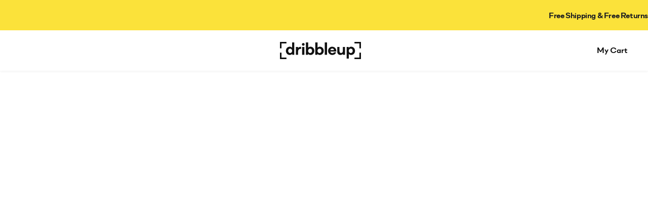

--- FILE ---
content_type: text/html; charset=utf-8
request_url: https://dribbleup.com/about/legal/caprivacynotice
body_size: 5199
content:
<!DOCTYPE html><html translate="no" lang="en-US"><link rel="stylesheet" href="//srcdn.dribbleup.com/common/fonts/fonts.min.css"/><meta name="viewport" content="initial-scale=1.0, width=device-width;"/><link rel="preconnect" href="https://fonts.googleapis.com"/><link rel="preconnect" href="https://fonts.gstatic.com"/><link href="https://fonts.googleapis.com/css2?family=Anton&amp;display=swap" rel="stylesheet"/><script>
            _duTag_config = {
              url: "https://tag-client.dribbleup.com/du-tag-latest.js",
              siteId: "ecommerce"
            };
            !function(d,a){d._duEvtBacklog=[],d._duTagOnReady=[],d.duTag={track:function(a,n,e,t){d._duEvtBacklog.push({e:a,d:n,o:e,id:t})},onReady:function(a){d._duTagOnReady.push(a)}};var n=document.createElement("script");n.type="text/javascript",n.async=!0,n.src=a.url,n.addEventListener("load",function(){d.duTag=new duTag(d,{sId:a.siteId})},!1),d.document.head.appendChild(n)}(window,_duTag_config);
          </script><head><meta charSet="utf-8"/><meta name="viewport" content="width=device-width"/><title>dribbleup | Legal › </title><meta name="next-head-count" content="3"/><link rel="preload" href="https://srcdn.dribbleup.com/ecomm-home-ui/_next/static/css/23352d2e2307703e.css" as="style" crossorigin="anonymous"/><link rel="stylesheet" href="https://srcdn.dribbleup.com/ecomm-home-ui/_next/static/css/23352d2e2307703e.css" crossorigin="anonymous" data-n-g=""/><noscript data-n-css=""></noscript><script defer="" crossorigin="anonymous" nomodule="" src="https://srcdn.dribbleup.com/ecomm-home-ui/_next/static/chunks/polyfills-78c92fac7aa8fdd8.js"></script><script src="https://srcdn.dribbleup.com/ecomm-home-ui/_next/static/chunks/webpack-f8700dc8147e326f.js" defer="" crossorigin="anonymous"></script><script src="https://srcdn.dribbleup.com/ecomm-home-ui/_next/static/chunks/framework-9620da855a94eb57.js" defer="" crossorigin="anonymous"></script><script src="https://srcdn.dribbleup.com/ecomm-home-ui/_next/static/chunks/main-2f193809cc545ab6.js" defer="" crossorigin="anonymous"></script><script src="https://srcdn.dribbleup.com/ecomm-home-ui/_next/static/chunks/pages/_app-d5f1511f6c28d109.js" defer="" crossorigin="anonymous"></script><script src="https://srcdn.dribbleup.com/ecomm-home-ui/_next/static/chunks/pages/about/legal/%5Bslug%5D-563cf82f69b19687.js" defer="" crossorigin="anonymous"></script><script src="https://srcdn.dribbleup.com/ecomm-home-ui/_next/static/TPt346196Btxn8esIGnhK/_buildManifest.js" defer="" crossorigin="anonymous"></script><script src="https://srcdn.dribbleup.com/ecomm-home-ui/_next/static/TPt346196Btxn8esIGnhK/_ssgManifest.js" defer="" crossorigin="anonymous"></script><style data-styled="" data-styled-version="5.3.11">.kIUvWW{overflow-x:hidden;font-family:'soinsansneue-bold',sans-serif;font-size:1.2rem;-webkit-letter-spacing:-0.04rem;-moz-letter-spacing:-0.04rem;-ms-letter-spacing:-0.04rem;letter-spacing:-0.04rem;width:100%;height:50px;display:-webkit-box;display:-webkit-flex;display:-ms-flexbox;display:flex;-webkit-align-items:flex-end;-webkit-box-align:flex-end;-ms-flex-align:flex-end;align-items:flex-end;-webkit-box-pack:center;-webkit-justify-content:center;-ms-flex-pack:center;justify-content:center;line-height:1.1;text-align:center;position:relative;display:-webkit-box;display:-webkit-flex;display:-ms-flexbox;display:flex;-webkit-flex-direction:column;-ms-flex-direction:column;flex-direction:column;-webkit-align-items:center;-webkit-box-align:center;-ms-flex-align:center;align-items:center;-webkit-box-pack:center;-webkit-justify-content:center;-ms-flex-pack:center;justify-content:center;text-align:center;background:#fbe23a;color:#181a21;cursor:unset;}/*!sc*/
.kIUvWW a{height:100%;width:100%;position:relative;display:-webkit-box;display:-webkit-flex;display:-ms-flexbox;display:flex;-webkit-flex-direction:column;-ms-flex-direction:column;flex-direction:column;-webkit-align-items:center;-webkit-box-align:center;-ms-flex-align:center;align-items:center;-webkit-box-pack:center;-webkit-justify-content:center;-ms-flex-pack:center;justify-content:center;color:inherit;-webkit-text-decoration:none;text-decoration:none;}/*!sc*/
.kIUvWW .lottie{height:150px;cursor:pointer;}/*!sc*/
@media (min-width:960px){.kIUvWW{height:60px;font-size:1.55rem;}}/*!sc*/
data-styled.g1[id="bannerstyles__Wrapper-sc-io1u5i-0"]{content:"kIUvWW,"}/*!sc*/
.kIslRE{max-width:1340px;width:100%;display:-webkit-box;display:-webkit-flex;display:-ms-flexbox;display:flex;-webkit-align-items:center;-webkit-box-align:center;-ms-flex-align:center;align-items:center;-webkit-box-pack:justify;-webkit-justify-content:space-between;-ms-flex-pack:justify;justify-content:space-between;}/*!sc*/
@media (max-width:600px){.kIslRE{padding:0 16px;-webkit-box-pack:center;-webkit-justify-content:center;-ms-flex-pack:center;justify-content:center;}}/*!sc*/
data-styled.g2[id="bannerstyles__BannerContainer-sc-io1u5i-1"]{content:"kIslRE,"}/*!sc*/
.kDWmHE{width:100%;max-width:160px;text-align:center;font-size:60%;font-family:'soinsansneue-medium',sans-serif;display:grid;opacity:0.8;text-align:center;margin-top:5px;}/*!sc*/
@media (min-width:960px){.kDWmHE{text-align:left;max-width:220px;}}/*!sc*/
.kDWmHE a{color:inherit;display:inline;-webkit-text-decoration:underline;text-decoration:underline;}/*!sc*/
data-styled.g3[id="bannerstyles__LegalContainer-sc-io1u5i-2"]{content:"kDWmHE,"}/*!sc*/
.eteRc{width:100%;}/*!sc*/
.eteRc > div{position:relative;display:-webkit-box;display:-webkit-flex;display:-ms-flexbox;display:flex;-webkit-align-items:center;-webkit-box-align:center;-ms-flex-align:center;align-items:center;width:100%;-webkit-box-pack:center;-webkit-justify-content:center;-ms-flex-pack:center;justify-content:center;gap:6px;text-align:center;}/*!sc*/
@media (min-width:960px){.eteRc > div{-webkit-box-pack:start;-webkit-justify-content:flex-start;-ms-flex-pack:start;justify-content:flex-start;gap:16px;}}/*!sc*/
data-styled.g4[id="bannerstyles__OfferContainer-sc-io1u5i-3"]{content:"eteRc,"}/*!sc*/
.cQNeSz{display:-webkit-box;display:-webkit-flex;display:-ms-flexbox;display:flex;-webkit-flex-direction:column;-ms-flex-direction:column;flex-direction:column;gap:6px;}/*!sc*/
data-styled.g7[id="bannerstyles__OfferTextContainer-sc-io1u5i-6"]{content:"cQNeSz,"}/*!sc*/
.hxzsUA{display:-webkit-box;display:-webkit-flex;display:-ms-flexbox;display:flex;white-space:nowrap;-webkit-align-items:stretch;-webkit-box-align:stretch;-ms-flex-align:stretch;align-items:stretch;}/*!sc*/
.hxzsUA > span{font-size:50%;}/*!sc*/
data-styled.g8[id="bannerstyles__OfferText-sc-io1u5i-7"]{content:"hxzsUA,"}/*!sc*/
.ehWasa{display:-webkit-box;display:-webkit-flex;display:-ms-flexbox;display:flex;-webkit-align-items:center;-webkit-box-align:center;-ms-flex-align:center;align-items:center;-webkit-box-pack:end;-webkit-justify-content:flex-end;-ms-flex-pack:end;justify-content:flex-end;text-align:right;width:100%;}/*!sc*/
@media (max-width:600px){.ehWasa{display:none;}}/*!sc*/
data-styled.g10[id="bannerstyles__LargeScreenExtras-sc-io1u5i-9"]{content:"ehWasa,"}/*!sc*/
.kQZBbO{border:none;font-family:'soinsansneue-bold',sans-serif;}/*!sc*/
.kQZBbO:hover{cursor:pointer;}/*!sc*/
data-styled.g12[id="sc-aXZVg"]{content:"kQZBbO,"}/*!sc*/
.ewVeFW{padding:10px 15px;color:#111111;background-color:white;font-size:1.8rem;border-radius:5px;-webkit-transition:background-color ease 180ms;transition:background-color ease 180ms;}/*!sc*/
.ewVeFW:hover{background-color:#f6f6f6;}/*!sc*/
@media screen and (min-width:600px){}/*!sc*/
data-styled.g13[id="sc-gEvEer"]{content:"ewVeFW,"}/*!sc*/
.hrdzRy{z-index:900;position:-webkit-sticky;position:sticky;top:0;}/*!sc*/
data-styled.g17[id="sc-iGgWBj"]{content:"hrdzRy,"}/*!sc*/
.cvDJTs{position:-webkit-sticky;position:sticky;z-index:800;top:50px;font-family:'soinsansneue-medium',serif;}/*!sc*/
.cvDJTs a{-webkit-text-decoration:none;text-decoration:none;}/*!sc*/
@media screen and (min-width:600px){.cvDJTs{top:60px;}}/*!sc*/
data-styled.g18[id="sc-gsFSXq"]{content:"cvDJTs,"}/*!sc*/
.grEoyW{padding:4px;height:50px;width:100%;box-shadow:0 2px 4px #f3f3f3;background-color:white;}/*!sc*/
@media screen and (min-width:600px){.grEoyW{height:80px;}}/*!sc*/
data-styled.g19[id="sc-kAyceB"]{content:"grEoyW,"}/*!sc*/
.hLUEL{z-index:102;position:relative;height:100%;width:98%;max-width:1400px;margin:0 auto;display:-webkit-box;display:-webkit-flex;display:-ms-flexbox;display:flex;-webkit-flex-direction:row;-ms-flex-direction:row;flex-direction:row;-webkit-box-pack:end;-webkit-justify-content:flex-end;-ms-flex-pack:end;justify-content:flex-end;-webkit-align-items:center;-webkit-box-align:center;-ms-flex-align:center;align-items:center;}/*!sc*/
@media screen and (min-width:600px){.hLUEL{z-index:99;}}/*!sc*/
data-styled.g20[id="sc-imWYAI"]{content:"hLUEL,"}/*!sc*/
.iXRQC{z-index:2;position:absolute;left:0;display:-webkit-box;display:-webkit-flex;display:-ms-flexbox;display:flex;-webkit-flex:1;-ms-flex:1;flex:1;-webkit-align-items:center;-webkit-box-align:center;-ms-flex-align:center;align-items:center;-webkit-box-pack:justify;-webkit-justify-content:space-between;-ms-flex-pack:justify;justify-content:space-between;height:100%;background-color:white;padding:4px 16px 4px 4px;}/*!sc*/
@media screen and (min-width:600px){.iXRQC{padding:8px !important;}}/*!sc*/
data-styled.g21[id="sc-jXbUNg"]{content:"iXRQC,"}/*!sc*/
.cFngcQ{z-index:1;position:relative;display:-webkit-box;display:-webkit-flex;display:-ms-flexbox;display:flex;-webkit-box-pack:end;-webkit-justify-content:flex-end;-ms-flex-pack:end;justify-content:flex-end;height:100%;width:100%;background-color:white;outline:4px solid white;padding:4px;}/*!sc*/
@media screen and (min-width:600px){.cFngcQ{padding:8px;background-color:transparent !important;outline:none !important;}}/*!sc*/
data-styled.g22[id="sc-dhKdcB"]{content:"cFngcQ,"}/*!sc*/
.eOXqTZ{display:-webkit-box;display:-webkit-flex;display:-ms-flexbox;display:flex;}/*!sc*/
data-styled.g28[id="sc-cPiKLX"]{content:"eOXqTZ,"}/*!sc*/
.jUsjdI{display:-webkit-box;display:-webkit-flex;display:-ms-flexbox;display:flex;-webkit-align-items:center;-webkit-box-align:center;-ms-flex-align:center;align-items:center;-webkit-transition:180ms background ease-in-out;transition:180ms background ease-in-out;}/*!sc*/
@media screen and (max-width:600px){}/*!sc*/
@media screen and (min-width:600px){}/*!sc*/
data-styled.g30[id="sc-eDPEul"]{content:"jUsjdI,"}/*!sc*/
.djOlys{font-family:'soinsansneue-bold',serif;font-size:2rem;padding-left:8px;text-transform:capitalize;}/*!sc*/
@media screen and (max-width:600px){.djOlys{font-size:1.3rem;padding-left:4px;}}/*!sc*/
data-styled.g31[id="sc-eldPxv"]{content:"djOlys,"}/*!sc*/
.kCpvAt{cursor:pointer;display:-webkit-box;display:-webkit-flex;display:-ms-flexbox;display:flex;-webkit-align-items:center;-webkit-box-align:center;-ms-flex-align:center;align-items:center;height:100%;padding:6px 0;-webkit-transition:180ms background ease-in-out;transition:180ms background ease-in-out;}/*!sc*/
@media screen and (max-width:600px){}/*!sc*/
data-styled.g35[id="sc-dAbbOL"]{content:"kCpvAt,"}/*!sc*/
.iWBoHl{height:auto;-webkit-transition:180ms fill ease-in-out;transition:180ms fill ease-in-out;width:115px;fill:#111111;}/*!sc*/
@media screen and (min-width:600px){.iWBoHl{width:160px;}}/*!sc*/
data-styled.g36[id="sc-feUZmu"]{content:"iWBoHl,"}/*!sc*/
.gvGeRj{z-index:1;position:relative;display:-webkit-box;display:-webkit-flex;display:-ms-flexbox;display:flex;-webkit-flex-direction:row;-ms-flex-direction:row;flex-direction:row;-webkit-align-items:center;-webkit-box-align:center;-ms-flex-align:center;align-items:center;cursor:pointer;gap:4px;}/*!sc*/
data-styled.g37[id="sc-fUnMCh"]{content:"gvGeRj,"}/*!sc*/
.dYqfID{font-size:12px;white-space:nowrap;}/*!sc*/
@media screen and (min-width:600px){.dYqfID{font-size:16px;}}/*!sc*/
data-styled.g38[id="sc-hzhJZQ"]{content:"dYqfID,"}/*!sc*/
.lgyaaH{font-size:2rem;}/*!sc*/
@media screen and (min-width:600px){.lgyaaH{font-size:2.2rem;}}/*!sc*/
data-styled.g41[id="sc-bXCLTC"]{content:"lgyaaH,"}/*!sc*/
.WpeZq{position:fixed;width:100%;z-index:999;top:0;}/*!sc*/
data-styled.g221[id="sc-9c8a419f-0"]{content:"WpeZq,"}/*!sc*/
.eqPDfw{position:relative;width:100%;margin:0 auto;z-index:1;}/*!sc*/
@media (min-width:1280px){.eqPDfw{width:1280px;}}/*!sc*/
data-styled.g223[id="sc-6ce1d6e0-1"]{content:"eqPDfw,"}/*!sc*/
.eKpRWn{font-family:'soinsansneue-bold',sans-serif;font-size:3rem;text-align:center;padding:0 10px;}/*!sc*/
@media (min-width:960px){.eKpRWn{text-align:left;padding:0;}}/*!sc*/
data-styled.g226[id="sc-dd065edb-0"]{content:"eKpRWn,"}/*!sc*/
.bKMlqW{padding:20px;font-family:'soinsansneue-roman',sans-serif;}/*!sc*/
@media (min-width:960px){.bKMlqW{padding:0;}}/*!sc*/
.bKMlqW h1,.bKMlqW h2,.bKMlqW h3{font-family:'soinsansneue-bold',sans-serif;}/*!sc*/
.bKMlqW strong,.bKMlqW b{font-family:'soinsansneue-medium',sans-serif;}/*!sc*/
.bKMlqW h1{font-size:3rem;}/*!sc*/
.bKMlqW h2{font-size:2.5rem;}/*!sc*/
.bKMlqW h3{font-size:2rem;}/*!sc*/
.bKMlqW p{font-size:1.8rem;line-height:1.5;}/*!sc*/
.bKMlqW table{font-size:1.3rem;width:100%;border-collapse:collapse;}/*!sc*/
.bKMlqW table th,.bKMlqW table td{text-align:left;border:1px solid black;padding:10px;}/*!sc*/
.bKMlqW a{color:#0D6DE8;}/*!sc*/
.bKMlqW .image-wrapper{text-align:center;}/*!sc*/
.bKMlqW .image-wrapper img{max-width:100%;}/*!sc*/
data-styled.g227[id="sc-dd065edb-1"]{content:"bKMlqW,"}/*!sc*/
</style></head><body><div id="__next"><link href="https://widget.intercom.io" rel="preconnect" crossorigin=""/><div class="sc-9c8a419f-0 WpeZq"><div id="banner" class="sc-iGgWBj hrdzRy"><div class="bannerstyles__Wrapper-sc-io1u5i-0 kIUvWW"><div class="bannerstyles__BannerContainer-sc-io1u5i-1 kIslRE"><div class="bannerstyles__OfferContainer-sc-io1u5i-3 eteRc"><div><div class="bannerstyles__OfferTextContainer-sc-io1u5i-6 cQNeSz"><div class="bannerstyles__OfferText-sc-io1u5i-7 hxzsUA"></div><div class="bannerstyles__LegalContainer-sc-io1u5i-2 kDWmHE"><div></div></div></div></div><div></div></div><div class="bannerstyles__LargeScreenExtras-sc-io1u5i-9 ehWasa">Free<!-- --> Shipping<!-- --> &amp; Free Returns</div></div></div></div><div id="header" class="sc-gsFSXq cvDJTs"><div class="sc-kAyceB grEoyW"><div role="menubar" class="sc-imWYAI hLUEL"><div style="width:calc(50% + 81.5px);color:rgba(255, 255, 255, 1)" class="sc-jXbUNg iXRQC"><div class="sc-cPiKLX eOXqTZ"><div class="sc-aXZVg sc-gEvEer sc-eDPEul kQZBbO ewVeFW jUsjdI"><svg aria-hidden="true" focusable="false" data-prefix="far" data-icon="bars" class="svg-inline--fa fa-bars " role="img" xmlns="http://www.w3.org/2000/svg" viewBox="0 0 448 512" style="font-size:21px"><path fill="currentColor" d="M0 88C0 74.7 10.7 64 24 64l400 0c13.3 0 24 10.7 24 24s-10.7 24-24 24L24 112C10.7 112 0 101.3 0 88zM0 248c0-13.3 10.7-24 24-24l400 0c13.3 0 24 10.7 24 24s-10.7 24-24 24L24 272c-13.3 0-24-10.7-24-24zM448 408c0 13.3-10.7 24-24 24L24 432c-13.3 0-24-10.7-24-24s10.7-24 24-24l400 0c13.3 0 24 10.7 24 24z"></path></svg><span style="opacity:0" class="sc-eldPxv djOlys">Menu</span></div></div><a aria-label="Homepage" role="menuitem" href="/" class="sc-dAbbOL kCpvAt"><svg aria-label="Dribbleup logo" class="sc-feUZmu iWBoHl" viewBox="0 0 102 22" fill="none" xmlns="http://www.w3.org/2000/svg"><path d="M12.29 16.697c1.304 0 2.338-.518 3.08-1.374v1.126h2.697V.687H15.28V7.42c-.741-.811-1.753-1.283-3.012-1.283-2.765 0-4.788 2.319-4.788 5.29 0 2.95 2.023 5.27 4.81 5.27Zm.495-2.455c-1.37 0-2.428-1.103-2.428-2.814 0-1.712 1.057-2.815 2.428-2.815 1.439 0 2.518 1.103 2.518 2.815 0 1.711-1.079 2.814-2.518 2.814ZM22.86 16.45v-4.414c0-1.823 1.012-3.084 2.788-3.084.27 0 .786.022.988.045V6.384a3.434 3.434 0 0 0-.764-.067c-1.483 0-2.562.675-3.124 1.643V6.406h-2.675V16.45h2.787Zm6.496-11.596c1.011 0 1.686-.72 1.686-1.712 0-.967-.675-1.688-1.686-1.688-.989 0-1.687.72-1.687 1.689 0 .99.698 1.711 1.687 1.711Zm1.394 11.596V6.407H27.96v10.042h2.788Zm7.714.248c2.81 0 4.832-2.32 4.832-5.27 0-2.971-2.023-5.29-4.81-5.29-1.259 0-2.27.473-2.99 1.283V.688H32.71v15.761h2.674v-1.148c.72.878 1.776 1.396 3.08 1.396Zm-.472-2.455c-1.44 0-2.518-1.103-2.518-2.814 0-1.712 1.079-2.815 2.518-2.815 1.37 0 2.427 1.103 2.427 2.815 0 1.711-1.056 2.814-2.427 2.814Zm12.299 2.455c2.81 0 4.833-2.32 4.833-5.27 0-2.971-2.023-5.29-4.81-5.29-1.259 0-2.27.473-2.99 1.283V.688h-2.787v15.761h2.675v-1.148c.719.878 1.775 1.396 3.079 1.396Zm-.472-2.455c-1.439 0-2.517-1.103-2.517-2.814 0-1.712 1.078-2.815 2.517-2.815 1.37 0 2.428 1.103 2.428 2.815 0 1.711-1.057 2.814-2.428 2.814Zm9.42 2.207V.687H56.45V16.45h2.788Zm6.567.248c2.833 0 4.496-1.554 4.9-3.468h-2.674c-.248.743-.99 1.17-2.068 1.17-1.258 0-2.203-.787-2.495-2.07h7.395c.045-.27.068-.631.068-1.059a5.103 5.103 0 0 0-5.148-5.133c-2.922 0-5.17 2.364-5.17 5.29 0 2.973 2.248 5.27 5.192 5.27Zm2.338-6.215h-4.675c.293-1.216 1.168-2.026 2.428-2.026 1.078 0 2.022.741 2.247 2.026Zm7.944 6.215c1.439 0 2.562-.586 3.169-1.419v1.171h2.697V6.407h-2.786v5.336c0 1.464-.854 2.432-2.204 2.432-1.28 0-1.978-.9-1.978-2.342V6.407H72.2v6.17c0 2.408 1.46 4.12 3.888 4.12Zm10.634 4.616v-5.877c.72.81 1.73 1.26 2.967 1.26 2.81 0 4.832-2.318 4.832-5.268 0-2.972-2.022-5.291-4.81-5.291-1.326 0-2.383.54-3.101 1.418V6.408h-2.675v14.905h2.787Zm2.495-7.07c-1.44 0-2.518-1.104-2.518-2.815 0-1.712 1.079-2.815 2.518-2.815 1.37 0 2.427 1.103 2.427 2.815 0 1.711-1.056 2.814-2.427 2.814Z"></path><path clip-rule="evenodd" d="M8.16 0v8.25-6.293H1.936V8.25H0V0h8.16Zm0 22v-8.25 6.293H1.936V13.75H0V22h8.16ZM93.84 0v8.25-6.293h6.224V8.25H102V0h-8.16Zm0 22v-8.25 6.293h6.224V13.75H102V22h-8.16Z"></path></svg></a></div><div class="sc-dhKdcB cFngcQ"><div role="menuitem" class="sc-aXZVg sc-gEvEer sc-fUnMCh kQZBbO ewVeFW gvGeRj"><span class="sc-hzhJZQ dYqfID">My Cart</span><div class="sc-bXCLTC lgyaaH"><svg aria-hidden="true" focusable="false" data-prefix="far" data-icon="cart-shopping" class="svg-inline--fa fa-cart-shopping " role="img" xmlns="http://www.w3.org/2000/svg" viewBox="0 0 576 512"><path fill="currentColor" d="M24 0C10.7 0 0 10.7 0 24S10.7 48 24 48l45.5 0c3.8 0 7.1 2.7 7.9 6.5l51.6 271c6.5 34 36.2 58.5 70.7 58.5L488 384c13.3 0 24-10.7 24-24s-10.7-24-24-24l-288.3 0c-11.5 0-21.4-8.2-23.6-19.5L170.7 288l288.5 0c32.6 0 61.1-21.8 69.5-53.3l41-152.3C576.6 57 557.4 32 531.1 32l-411 0C111 12.8 91.6 0 69.5 0L24 0zM131.1 80l389.6 0L482.4 222.2c-2.8 10.5-12.3 17.8-23.2 17.8l-297.6 0L131.1 80zM176 512a48 48 0 1 0 0-96 48 48 0 1 0 0 96zm336-48a48 48 0 1 0 -96 0 48 48 0 1 0 96 0z"></path></svg></div></div></div></div></div></div></div><div style="height:150px"></div><div class="sc-6ce1d6e0-1 eqPDfw"><h1 class="sc-dd065edb-0 eKpRWn"></h1><div class="sc-dd065edb-1 bKMlqW"></div></div></div><script id="__NEXT_DATA__" type="application/json" crossorigin="anonymous">{"props":{"pageProps":{},"__N_SSG":true},"page":"/about/legal/[slug]","query":{},"buildId":"TPt346196Btxn8esIGnhK","assetPrefix":"https://srcdn.dribbleup.com/ecomm-home-ui","isFallback":true,"gsp":true,"locale":"en-US","locales":["en-US","en-CA"],"defaultLocale":"en-US","domainLocales":[{"domain":"dribbleup.com","defaultLocale":"en-US"},{"domain":"dribbleup.ca","defaultLocale":"en-CA"}],"scriptLoader":[]}</script></body></html>

--- FILE ---
content_type: text/css
request_url: https://srcdn.dribbleup.com/common/fonts/fonts.min.css
body_size: 24
content:
@font-face{font-family:soinsansneue-bold;src:url(soinsansneue-bold-webfont.woff2) format('woff2'),url(soinsansneue-bold-webfont.woff) format('woff');font-weight:400;font-style:normal;font-display:fallback;}@font-face{font-family:soinsansneue-black;src:url(soinsansneue-black-webfont.woff2) format('woff2'),url(soinsansneue-black-webfont.woff) format('woff');font-weight:400;font-style:normal;font-display:fallback;}@font-face{font-family:soinsansneue-heavy;src:url(soinsansneue-heavy-webfont.woff2) format('woff2'),url(soinsansneue-heavy-webfont.woff) format('woff');font-weight:400;font-style:normal;font-display:fallback;}@font-face{font-family:soinsansneue-medium;src:url(soinsansneue-medium-webfont.woff2) format('woff2'),url(soinsansneue-medium-webfont.woff) format('woff');font-weight:400;font-style:normal;font-display:fallback}@font-face{font-family:soinsansneue-roman;src:url(soinsansneue-roman-webfont.woff2) format('woff2'),url(soinsansneue-roman-webfont.woff) format('woff');font-weight:400;font-style:normal;font-display:fallback;}

--- FILE ---
content_type: text/javascript
request_url: https://tag-client.dribbleup.com/du-tag-latest.js
body_size: 37812
content:
/*! For license information please see main.js.LICENSE.txt */
!function(e,t){"object"==typeof exports&&"object"==typeof module?module.exports=t():"function"==typeof define&&define.amd?define([],t):"object"==typeof exports?exports.duTag=t():e.duTag=t()}(this,(()=>(()=>{var __webpack_modules__={3490:e=>{e.exports=function(e,t){(null==t||t>e.length)&&(t=e.length);for(var r=0,n=new Array(t);r<t;r++)n[r]=e[r];return n},e.exports.default=e.exports,e.exports.__esModule=!0},4394:e=>{e.exports=function(e){if(Array.isArray(e))return e},e.exports.default=e.exports,e.exports.__esModule=!0},6374:(e,t,r)=>{var n=r(3490);e.exports=function(e){if(Array.isArray(e))return n(e)},e.exports.default=e.exports,e.exports.__esModule=!0},9092:e=>{function t(e,t,r,n,o,i,a){try{var u=e[i](a),s=u.value}catch(e){return void r(e)}u.done?t(s):Promise.resolve(s).then(n,o)}e.exports=function(e){return function(){var r=this,n=arguments;return new Promise((function(o,i){var a=e.apply(r,n);function u(e){t(a,o,i,u,s,"next",e)}function s(e){t(a,o,i,u,s,"throw",e)}u(void 0)}))}},e.exports.default=e.exports,e.exports.__esModule=!0},2274:e=>{e.exports=function(e,t){if(!(e instanceof t))throw new TypeError("Cannot call a class as a function")},e.exports.default=e.exports,e.exports.__esModule=!0},5044:e=>{function t(e,t){for(var r=0;r<t.length;r++){var n=t[r];n.enumerable=n.enumerable||!1,n.configurable=!0,"value"in n&&(n.writable=!0),Object.defineProperty(e,n.key,n)}}e.exports=function(e,r,n){return r&&t(e.prototype,r),n&&t(e,n),e},e.exports.default=e.exports,e.exports.__esModule=!0},6396:e=>{e.exports=function(e,t,r){return t in e?Object.defineProperty(e,t,{value:r,enumerable:!0,configurable:!0,writable:!0}):e[t]=r,e},e.exports.default=e.exports,e.exports.__esModule=!0},5709:e=>{e.exports=function(e){return e&&e.__esModule?e:{default:e}},e.exports.default=e.exports,e.exports.__esModule=!0},1572:e=>{e.exports=function(e){if("undefined"!=typeof Symbol&&null!=e[Symbol.iterator]||null!=e["@@iterator"])return Array.from(e)},e.exports.default=e.exports,e.exports.__esModule=!0},4453:e=>{e.exports=function(e,t){var r=e&&("undefined"!=typeof Symbol&&e[Symbol.iterator]||e["@@iterator"]);if(null!=r){var n,o,i=[],a=!0,u=!1;try{for(r=r.call(e);!(a=(n=r.next()).done)&&(i.push(n.value),!t||i.length!==t);a=!0);}catch(e){u=!0,o=e}finally{try{a||null==r.return||r.return()}finally{if(u)throw o}}return i}},e.exports.default=e.exports,e.exports.__esModule=!0},6923:e=>{e.exports=function(){throw new TypeError("Invalid attempt to destructure non-iterable instance.\nIn order to be iterable, non-array objects must have a [Symbol.iterator]() method.")},e.exports.default=e.exports,e.exports.__esModule=!0},3694:e=>{e.exports=function(){throw new TypeError("Invalid attempt to spread non-iterable instance.\nIn order to be iterable, non-array objects must have a [Symbol.iterator]() method.")},e.exports.default=e.exports,e.exports.__esModule=!0},2056:(e,t,r)=>{var n=r(4394),o=r(4453),i=r(5051),a=r(6923);e.exports=function(e,t){return n(e)||o(e,t)||i(e,t)||a()},e.exports.default=e.exports,e.exports.__esModule=!0},1259:(e,t,r)=>{var n=r(6374),o=r(1572),i=r(5051),a=r(3694);e.exports=function(e){return n(e)||o(e)||i(e)||a()},e.exports.default=e.exports,e.exports.__esModule=!0},5051:(e,t,r)=>{var n=r(3490);e.exports=function(e,t){if(e){if("string"==typeof e)return n(e,t);var r=Object.prototype.toString.call(e).slice(8,-1);return"Object"===r&&e.constructor&&(r=e.constructor.name),"Map"===r||"Set"===r?Array.from(e):"Arguments"===r||/^(?:Ui|I)nt(?:8|16|32)(?:Clamped)?Array$/.test(r)?n(e,t):void 0}},e.exports.default=e.exports,e.exports.__esModule=!0},2207:(e,t,r)=>{e.exports=r(7452)},3435:(e,t,r)=>{"use strict";r.r(t),r.d(t,{Datacenter:()=>W,HandlerType:()=>oe,Logger:()=>ce,StatusType:()=>te,datadogLogs:()=>$e});var n=function(){return n=Object.assign||function(e){for(var t,r=1,n=arguments.length;r<n;r++)for(var o in t=arguments[r])Object.prototype.hasOwnProperty.call(t,o)&&(e[o]=t[o]);return e},n.apply(this,arguments)};function o(){for(var e=0,t=0,r=arguments.length;t<r;t++)e+=arguments[t].length;var n=Array(e),o=0;for(t=0;t<r;t++)for(var i=arguments[t],a=0,u=i.length;a<u;a++,o++)n[o]=i[a];return n}var i,a=function(e){return Array.isArray(e)},u=function(e){return!Array.isArray(e)&&"object"==typeof e&&null!==e};function s(){for(var e,t=[],r=0;r<arguments.length;r++)t[r]=arguments[r];for(var n=0,o=t;n<o.length;n++){var i=o[n];null!=i&&(e=f(e,i,c()))}return e}function c(){if("undefined"!=typeof WeakSet){var e=new WeakSet;return{hasAlreadyBeenSeen:function(t){var r=e.has(t);return r||e.add(t),r}}}var t=[];return{hasAlreadyBeenSeen:function(e){var r=t.indexOf(e)>=0;return r||t.push(e),r}}}function f(e,t,r){if(void 0===t)return e;if(!u(t)&&!a(t))return t;if(!r.hasAlreadyBeenSeen(t)){if(u(t)&&(void 0===e||u(e))){var n=e||{};for(var o in t)Object.prototype.hasOwnProperty.call(t,o)&&(n[o]=f(n[o],t[o],r));return n}if(a(t)&&(void 0===e||a(e))){(n=e||[]).length=Math.max(n.length,t.length);for(var i=0;i<t.length;i+=1)n[i]=f(n[i],t[i],r);return n}return t}}function l(e){var t=(e.name||"Error")+": "+e.message;return e.stack.forEach((function(e){var r="?"===e.func?"<anonymous>":e.func,n=e.args&&e.args.length>0?"("+e.args.join(", ")+")":"",o=e.line?":"+e.line:"",i=e.line&&e.column?":"+e.column:"";t+="\n  at "+r+n+" @ "+e.url+o+i})),t}!function(e){e.AGENT="agent",e.CONSOLE="console",e.NETWORK="network",e.SOURCE="source",e.LOGGER="logger",e.CUSTOM="custom"}(i||(i={}));var d=/[^\u0000-\u007F]/,p=function(){function e(e,t,r){void 0===r&&(r=!1),this.endpointUrl=e,this.bytesLimit=t,this.withBatchTime=r}return e.prototype.send=function(e,t){var r=this.withBatchTime?function(e){return e+(-1===e.indexOf("?")?"?":"&")+"batch_time="+(new Date).getTime()}(this.endpointUrl):this.endpointUrl;if(!(navigator.sendBeacon&&t<this.bytesLimit&&navigator.sendBeacon(r,e))){var n=new XMLHttpRequest;n.open("POST",r,!0),n.send(e)}},e}(),h=function(){function e(e,t,r,n,o,i){void 0===i&&(i=j),this.request=e,this.maxSize=t,this.bytesLimit=r,this.maxMessageSize=n,this.flushTimeout=o,this.beforeUnloadCallback=i,this.pushOnlyBuffer=[],this.upsertBuffer={},this.bufferBytesSize=0,this.bufferMessageCount=0,this.flushOnVisibilityHidden(),this.flushPeriodically()}return e.prototype.add=function(e){this.addOrUpdate(e)},e.prototype.upsert=function(e,t){this.addOrUpdate(e,t)},e.prototype.flush=function(){if(0!==this.bufferMessageCount){var e=o(this.pushOnlyBuffer,(t=this.upsertBuffer,r=[],Object.keys(t).forEach((function(e){r.push(t[e])})),r));this.request.send(e.join("\n"),this.bufferBytesSize),this.pushOnlyBuffer=[],this.upsertBuffer={},this.bufferBytesSize=0,this.bufferMessageCount=0}var t,r},e.prototype.sizeInBytes=function(e){return d.test(e)?void 0!==window.TextEncoder?(new TextEncoder).encode(e).length:new Blob([e]).size:e.length},e.prototype.addOrUpdate=function(e,t){var r=this.process(e),n=r.processedMessage,o=r.messageBytesSize;o>=this.maxMessageSize?console.warn("Discarded a message whose size was bigger than the maximum allowed size "+this.maxMessageSize+"KB."):(this.hasMessageFor(t)&&this.remove(t),this.willReachedBytesLimitWith(o)&&this.flush(),this.push(n,o,t),this.isFull()&&this.flush())},e.prototype.process=function(e){var t=U(e);return{processedMessage:t,messageBytesSize:this.sizeInBytes(t)}},e.prototype.push=function(e,t,r){this.bufferMessageCount>0&&(this.bufferBytesSize+=1),void 0!==r?this.upsertBuffer[r]=e:this.pushOnlyBuffer.push(e),this.bufferBytesSize+=t,this.bufferMessageCount+=1},e.prototype.remove=function(e){var t=this.upsertBuffer[e];delete this.upsertBuffer[e];var r=this.sizeInBytes(t);this.bufferBytesSize-=r,this.bufferMessageCount-=1,this.bufferMessageCount>0&&(this.bufferBytesSize-=1)},e.prototype.hasMessageFor=function(e){return void 0!==e&&void 0!==this.upsertBuffer[e]},e.prototype.willReachedBytesLimitWith=function(e){return this.bufferBytesSize+e+1>=this.bytesLimit},e.prototype.isFull=function(){return this.bufferMessageCount===this.maxSize||this.bufferBytesSize>=this.bytesLimit},e.prototype.flushPeriodically=function(){var e=this;setTimeout((function(){e.flush(),e.flushPeriodically()}),this.flushTimeout)},e.prototype.flushOnVisibilityHidden=function(){var e=this;navigator.sendBeacon&&(F(window,I.BEFORE_UNLOAD,this.beforeUnloadCallback),F(document,I.VISIBILITY_CHANGE,(function(){"hidden"===document.visibilityState&&e.flush()})),F(window,I.BEFORE_UNLOAD,(function(){return e.flush()})))},e}(),v="?",g=/^(?:[Uu]ncaught (?:exception: )?)?(?:((?:Eval|Internal|Range|Reference|Syntax|Type|URI|)Error): )?(.*)$/;function m(e,t){return Object.prototype.hasOwnProperty.call(e,t)}var y,E=function(){var e,t,r,n,o,i,a=[];function u(e,t,r){var n;for(var o in a)if(m(a,o))try{a[o](e,t,r)}catch(e){n=e}if(n)throw n}function s(e,n,o,i,a){if(t)b.augmentStackTraceWithInitialElement(t,n,o,""+e),f();else if(a)u(b(a),!0,a);else{var s,c={url:n,column:i,line:o},l=e;if("[object String]"==={}.toString.call(e)){var d=l.match(g);d&&(s=d[1],l=d[2])}u({name:s,message:l,stack:[c]},!0)}return!!r&&r.apply(this,arguments)}function c(e){var t=e.reason||"Empty reason";u(b(t),!0,t)}function f(){var r=t,n=e;t=void 0,e=void 0,u(r,!1,n)}function l(r){if(t){if(e===r)return;f()}var n=b(r);throw t=n,e=r,setTimeout((function(){e===r&&f()}),n.incomplete?2e3:0),r}return l.subscribe=function(e){n||(r=window.onerror,window.onerror=x(s),n=!0),i||(o=null!==window.onunhandledrejection?window.onunhandledrejection:void 0,window.onunhandledrejection=x(c),i=!0),a.push(e)},l.unsubscribe=function(e){for(var t=a.length-1;t>=0;t-=1)a[t]===e&&a.splice(t,1);0===a.length&&(n&&(window.onerror=r,n=!1),i&&(window.onunhandledrejection=o,i=!1))},l.traceKitWindowOnError=s,l}(),b=function(){function e(e){if(e.stack){for(var t,r,n,o,i=/^\s*at (.*?) ?\(((?:file|https?|blob|chrome-extension|native|eval|webpack|<anonymous>|\/).*?)(?::(\d+))?(?::(\d+))?\)?\s*$/i,a=/^\s*(.*?)(?:\((.*?)\))?(?:^|@)((?:file|https?|blob|chrome|webpack|resource|\[native).*?|[^@]*bundle)(?::(\d+))?(?::(\d+))?\s*$/i,u=/^\s*at (?:((?:\[object object\])?.+) )?\(?((?:file|ms-appx|https?|webpack|blob):.*?):(\d+)(?::(\d+))?\)?\s*$/i,s=/(\S+) line (\d+)(?: > eval line \d+)* > eval/i,c=/\((\S*)(?::(\d+))(?::(\d+))\)/,f=e.stack.split("\n"),l=[],d=0,p=f.length;d<p;d+=1){if(i.exec(f[d])){var h=(n=i.exec(f[d]))[2]&&0===n[2].indexOf("native");t=n[2]&&0===n[2].indexOf("eval"),r=c.exec(n[2]),t&&r&&(n[2]=r[1],n[3]=r[2],n[4]=r[3]),o={args:h?[n[2]]:[],column:n[4]?+n[4]:void 0,func:n[1]||v,line:n[3]?+n[3]:void 0,url:h?void 0:n[2]}}else if(u.exec(f[d]))o={args:[],column:(n=u.exec(f[d]))[4]?+n[4]:void 0,func:n[1]||v,line:+n[3],url:n[2]};else{if(!a.exec(f[d]))continue;t=(n=a.exec(f[d]))[3]&&n[3].indexOf(" > eval")>-1,r=s.exec(n[3]),t&&r?(n[3]=r[1],n[4]=r[2],n[5]=void 0):0!==d||n[5]||void 0===e.columnNumber||(l[0].column=e.columnNumber+1),o={args:n[2]?n[2].split(","):[],column:n[5]?+n[5]:void 0,func:n[1]||v,line:n[4]?+n[4]:void 0,url:n[3]}}!o.func&&o.line&&(o.func=v),l.push(o)}if(l.length)return{stack:l,message:e.message,name:e.name}}}function t(e,t,r,n){var o={url:t,line:r?+r:void 0};if(o.url&&o.line){e.incomplete=!1;var i=e.stack;if(i.length>0&&i[0].url===o.url){if(i[0].line===o.line)return!1;if(!i[0].line&&i[0].func===o.func)return i[0].line=o.line,i[0].context=o.context,!1}return i.unshift(o),e.partial=!0,!0}return e.incomplete=!0,!1}function r(e,n){for(var o,i,a=/function\s+([_$a-zA-Z\xA0-\uFFFF][_$a-zA-Z0-9\xA0-\uFFFF]*)?\s*\(/i,u=[],s={},c=!1,f=r.caller;f&&!c;f=f.caller)f!==b&&f!==E&&(i={args:[],column:void 0,func:v,line:void 0,url:void 0},o=a.exec(f.toString()),f.name?i.func=f.name:o&&(i.func=o[1]),void 0===i.func&&(i.func=o?o.input.substring(0,o.input.indexOf("{")):void 0),s[""+f]?c=!0:s[""+f]=!0,u.push(i));n&&u.splice(0,n);var l={stack:u,message:e.message,name:e.name};return t(l,e.sourceURL||e.fileName,e.line||e.lineNumber,e.message||e.description),l}function n(t,n){var o,i=void 0===n?0:+n;try{if(o=function(e){var t=e.stacktrace;if(t){for(var r,n=/ line (\d+).*script (?:in )?(\S+)(?:: in function (\S+))?$/i,o=/ line (\d+), column (\d+)\s*(?:in (?:<anonymous function: ([^>]+)>|([^\)]+))\((.*)\))? in (.*):\s*$/i,i=t.split("\n"),a=[],u=0;u<i.length;u+=2){var s=void 0;n.exec(i[u])?s={args:[],column:void 0,func:(r=n.exec(i[u]))[3],line:+r[1],url:r[2]}:o.exec(i[u])&&(s={args:(r=o.exec(i[u]))[5]?r[5].split(","):[],column:+r[2],func:r[3]||r[4],line:+r[1],url:r[6]}),s&&(!s.func&&s.line&&(s.func=v),s.context=[i[u+1]],a.push(s))}if(a.length)return{stack:a,message:e.message,name:e.name}}}(t),o)return o}catch(e){}try{if(o=e(t))return o}catch(e){}try{if(o=function(e){var t=e.message.split("\n");if(!(t.length<4)){var r,n=/^\s*Line (\d+) of linked script ((?:file|https?|blob)\S+)(?:: in function (\S+))?\s*$/i,o=/^\s*Line (\d+) of inline#(\d+) script in ((?:file|https?|blob)\S+)(?:: in function (\S+))?\s*$/i,i=/^\s*Line (\d+) of function script\s*$/i,a=[],u=window&&window.document&&window.document.getElementsByTagName("script"),s=[];for(var c in u)m(u,c)&&!u[c].src&&s.push(u[c]);for(var f=2;f<t.length;f+=2){var l=void 0;n.exec(t[f])?l={args:[],column:void 0,func:(r=n.exec(t[f]))[3],line:+r[1],url:r[2]}:o.exec(t[f])?l={args:[],column:void 0,func:(r=o.exec(t[f]))[4],line:+r[1],url:r[3]}:i.exec(t[f])&&(r=i.exec(t[f]),l={url:window.location.href.replace(/#.*$/,""),args:[],column:void 0,func:"",line:+r[1]}),l&&(l.func||(l.func=v),l.context=[t[f+1]],a.push(l))}if(a.length)return{stack:a,message:t[0],name:e.name}}}(t),o)return o}catch(e){}try{if(o=r(t,i+1))return o}catch(e){}return{message:t.message,name:t.name,stack:[]}}return n.augmentStackTraceWithInitialElement=t,n.computeStackTraceFromStackProp=e,n.ofCaller=function(e){var t=1+(void 0===e?0:+e);try{throw new Error}catch(e){return b(e,t+1)}},n}();!function(e){e.info="info",e.error="error"}(y||(y={}));var _,w={maxMessagesPerPage:0,sentMessageCount:0};function O(e){if(e.internalMonitoringEndpoint){var t=function(e){var t,r=n(e.internalMonitoringEndpoint);function n(t){return new h(new p(t,e.batchBytesLimit),e.maxBatchSize,e.batchBytesLimit,e.maxMessageSize,e.flushTimeout)}return void 0!==e.replica&&(t=n(e.replica.internalMonitoringEndpoint)),{add:function(e){var n=function(e){return s({date:(new Date).getTime(),view:{referrer:document.referrer,url:window.location.href}},void 0!==_?_():{},e)}(e);r.add(n),t&&t.add(n)}}}(e);!function(e){for(var t=[],r=1;r<arguments.length;r++)t[r-1]=arguments[r];t.forEach((function(t){for(var r in t)Object.prototype.hasOwnProperty.call(t,r)&&(e[r]=t[r])}))}(w,{batch:t,maxMessagesPerPage:e.maxInternalMonitoringMessagesPerPage,sentMessageCount:0})}return{setExternalContextProvider:function(e){_=e}}}function R(e,t,r){var n=r.value;r.value=function(){return(w.batch?x(n):n).apply(this,arguments)}}function x(e){return function(){try{return e.apply(this,arguments)}catch(e){T(e);try{!function(e){var t;t=n(n({},function(e){if(e instanceof Error){var t=b(e);return{error:{kind:t.name,stack:l(t)},message:t.message}}return{error:{stack:"Not an instance of error"},message:"Uncaught "+U(e)}}(e)),{status:y.error}),w.batch&&w.sentMessageCount<w.maxMessagesPerPage&&(w.sentMessageCount+=1,w.batch.add(t))}(e)}catch(e){T(e)}}}}function S(e){w.debugMode=e}function T(e){w.debugMode&&console.warn("[INTERNAL ERROR]",e)}var I,N,A,k,C=1e3,D=60*C,P=60*D;function L(e){return e?(parseInt(e,10)^16*Math.random()>>parseInt(e,10)/4).toString(16):"10000000-1000-4000-8000-100000000000".replace(/[018]/g,L)}function j(){}function U(e,t,r){if(null==e)return JSON.stringify(e);var n=[!1,void 0];M(e)&&(n=[!0,e.toJSON],delete e.toJSON);var o,i,a=[!1,void 0];"object"==typeof e&&M(o=Object.getPrototypeOf(e))&&(a=[!0,o.toJSON],delete o.toJSON);try{i=JSON.stringify(e,void 0,r)}catch(e){i="<error: unable to serialize object>"}finally{n[0]&&(e.toJSON=n[1]),a[0]&&(o.toJSON=a[1])}return i}function M(e){return"object"==typeof e&&null!==e&&e.hasOwnProperty("toJSON")}function B(e){return Math.floor((void 0===k&&(k=performance.timing.navigationStart),k+e))}function F(e,t,r,n){return H(e,[t],r,n)}function H(e,t,r,n){var o=void 0===n?{}:n,i=o.once,a=o.capture,u=o.passive,s=x(i?function(e){f(),r(e)}:r),c=u?{capture:a,passive:u}:a;t.forEach((function(t){return e.addEventListener(t,s,c)}));var f=function(){return t.forEach((function(t){return e.removeEventListener(t,s,c)}))};return{stop:f}}!function(e){e.BEFORE_UNLOAD="beforeunload",e.CLICK="click",e.KEY_DOWN="keydown",e.LOAD="load",e.POP_STATE="popstate",e.SCROLL="scroll",e.TOUCH_START="touchstart",e.VISIBILITY_CHANGE="visibilitychange",e.DOM_CONTENT_LOADED="DOMContentLoaded",e.POINTER_DOWN="pointerdown",e.POINTER_UP="pointerup",e.POINTER_CANCEL="pointercancel",e.HASH_CHANGE="hashchange",e.PAGE_HIDE="pagehide",e.MOUSE_DOWN="mousedown"}(I||(I={})),function(e){e.DOCUMENT="document",e.XHR="xhr",e.BEACON="beacon",e.FETCH="fetch",e.CSS="css",e.JS="js",e.IMAGE="image",e.FONT="font",e.MEDIA="media",e.OTHER="other"}(N||(N={})),function(e){e.FETCH="fetch",e.XHR="xhr"}(A||(A={}));var G,q=C;function V(e,t,r,n){var o=new Date;o.setTime(o.getTime()+r);var i="expires="+o.toUTCString(),a=n&&n.crossSite?"none":"strict",u=n&&n.domain?";domain="+n.domain:"",s=n&&n.secure?";secure":"";document.cookie=e+"="+t+";"+i+";path=/;samesite="+a+u+s}function K(e){return function(e,t){var r=e.match("(?:^|;)\\s*"+t+"\\s*=\\s*([^;]+)");return r?r[1]:void 0}(document.cookie,e)}var z,W,J={allowedTracingOrigins:[],maxErrorsByMinute:3e3,maxInternalMonitoringMessagesPerPage:15,resourceSampleRate:100,sampleRate:100,silentMultipleInit:!1,trackInteractions:!1,requestErrorResponseLengthLimit:32768,flushTimeout:30*C,maxBatchSize:50,maxMessageSize:262144,batchBytesLimit:16384},Y={alternate:{logs:"logs",rum:"rum",trace:"trace"},classic:{logs:"browser",rum:"rum",trace:"public-trace"}};function X(e){var t={};return t.secure=function(e){return!!e.useSecureSessionCookie||!!e.useCrossSiteSessionCookie}(e),t.crossSite=!!e.useCrossSiteSessionCookie,e.trackSessionAcrossSubdomains&&(t.domain=function(){if(void 0===G){for(var e="dd_site_test_"+L(),t=window.location.hostname.split("."),r=t.pop();t.length&&!K(e);)r=t.pop()+"."+r,V(e,"test",C,{domain:r});G=r}return G}()),t}function $(e,t,r,n){var o="sdk_version:"+r.sdkVersion+(r.env?",env:"+r.env:"")+(r.service?",service:"+r.service:"")+(r.version?",version:"+r.version:""),i=Q(e,t,r.site),a=r.proxyHost?r.proxyHost:i,u=r.proxyHost?"ddhost="+i+"&":"",s=(r.applicationId?"_dd.application_id="+r.applicationId+"&":"")+u+"ddsource="+(n||"browser")+"&ddtags="+o;return"https://"+a+"/v1/input/"+r.clientToken+"?"+s}function Q(e,t,r){var n=Y[e][t];if("classic"===e)return n+"-http-intake.logs."+r;var o=r.split("."),i=o.pop();return n+".browser-intake-"+o.join("-")+"."+i}!function(e){e.US="us",e.EU="eu"}(W||(W={}));var Z,ee,te,re=((z={})[W.EU]="datadoghq.eu",z[W.US]="datadoghq.com",z);function ne(){var e={};return{get:function(){return e},add:function(t,r){e[t]=r},remove:function(t){delete e[t]},set:function(t){e=t}}}!function(e){e.RELEASE="release",e.STAGING="staging",e.E2E_TEST="e2e-test"}(Z||(Z={})),function(e){e.debug="debug",e.info="info",e.warn="warn",e.error="error"}(te||(te={}));var oe,ie=((ee={})[te.debug]=0,ee[te.info]=1,ee[te.warn]=2,ee[te.error]=3,ee);Object.keys(te),function(e){e.http="http",e.console="console",e.silent="silent"}(oe||(oe={}));var ae,ue,se,ce=function(){function e(e,t,r,n){void 0===t&&(t=oe.http),void 0===r&&(r=te.debug),void 0===n&&(n={}),this.sendLog=e,this.handlerType=t,this.level=r,this.contextManager=ne(),this.contextManager.set(n)}return e.prototype.log=function(e,t,r){if(void 0===r&&(r=te.info),ie[r]>=ie[this.level])switch(this.handlerType){case oe.http:this.sendLog(n({message:e,status:r},s(this.contextManager.get(),t)));break;case oe.console:console.log(r+": "+e,s(this.contextManager.get(),t));case oe.silent:}},e.prototype.debug=function(e,t){this.log(e,t,te.debug)},e.prototype.info=function(e,t){this.log(e,t,te.info)},e.prototype.warn=function(e,t){this.log(e,t,te.warn)},e.prototype.error=function(e,t){var r={error:{origin:i.LOGGER}};this.log(e,s(r,t),te.error)},e.prototype.setContext=function(e){this.contextManager.set(e)},e.prototype.addContext=function(e,t){this.contextManager.add(e,t)},e.prototype.removeContext=function(e){this.contextManager.remove(e)},e.prototype.setHandler=function(e){this.handlerType=e},e.prototype.setLevel=function(e){this.level=e},function(e,t,r,n){var o,i=arguments.length,a=i<3?t:null===n?n=Object.getOwnPropertyDescriptor(t,r):n;if("object"==typeof Reflect&&"function"==typeof Reflect.decorate)a=Reflect.decorate(e,t,r,n);else for(var u=e.length-1;u>=0;u--)(o=e[u])&&(a=(i<3?o(a):i>3?o(t,r,a):o(t,r))||a);i>3&&a&&Object.defineProperty(t,r,a)}([R],e.prototype,"log",null),e}(),fe=function(){function e(e){void 0===e&&(e=1e4),this.limit=e,this.buffer=[]}return e.prototype.add=function(e){this.buffer.push(e)>this.limit&&this.buffer.splice(0,1)},e.prototype.drain=function(e){this.buffer.forEach((function(t){return e(t)})),this.buffer.length=0},e}();function le(e){return function(e,t){if(function(){if(void 0!==ae)return ae;try{var e=new URL("http://test/path");return ae="http://test/path"===e.href}catch(e){ae=!1}return ae}())return void 0!==t?new URL(e,t):new URL(e);if(void 0===t&&!/:/.test(e))throw new Error("Invalid URL: '"+e+"'");var r=document,n=r.createElement("a");if(void 0!==t){var o=(r=document.implementation.createHTMLDocument("")).createElement("base");o.href=t,r.head.appendChild(o),r.body.appendChild(n)}return n.href=e,n}(e,function(e){if(e.origin)return e.origin;var t=e.host.replace(/(:80|:443)$/,"");return e.protocol+"//"+t}(window.location)).href}var de,pe=[],he=[];function ve(){return ue||(window.fetch&&(se=window.fetch,window.fetch=x((function(e,t){var r=this,n=t&&t.method||"object"==typeof e&&e.method||"GET",o=le("object"==typeof e&&e.url||e),i={init:t,method:n,startTime:performance.now(),url:o},a=function(e){return t=r,n=void 0,a=function(){var t,r;return function(e,t){var r,n,o,i,a={label:0,sent:function(){if(1&o[0])throw o[1];return o[1]},trys:[],ops:[]};return i={next:u(0),throw:u(1),return:u(2)},"function"==typeof Symbol&&(i[Symbol.iterator]=function(){return this}),i;function u(i){return function(u){return function(i){if(r)throw new TypeError("Generator is already executing.");for(;a;)try{if(r=1,n&&(o=2&i[0]?n.return:i[0]?n.throw||((o=n.return)&&o.call(n),0):n.next)&&!(o=o.call(n,i[1])).done)return o;switch(n=0,o&&(i=[2&i[0],o.value]),i[0]){case 0:case 1:o=i;break;case 4:return a.label++,{value:i[1],done:!1};case 5:a.label++,n=i[1],i=[0];continue;case 7:i=a.ops.pop(),a.trys.pop();continue;default:if(!((o=(o=a.trys).length>0&&o[o.length-1])||6!==i[0]&&2!==i[0])){a=0;continue}if(3===i[0]&&(!o||i[1]>o[0]&&i[1]<o[3])){a.label=i[1];break}if(6===i[0]&&a.label<o[1]){a.label=o[1],o=i;break}if(o&&a.label<o[2]){a.label=o[2],a.ops.push(i);break}o[2]&&a.ops.pop(),a.trys.pop();continue}i=t.call(e,a)}catch(e){i=[6,e],n=0}finally{r=o=0}if(5&i[0])throw i[1];return{value:i[0]?i[1]:void 0,done:!0}}([i,u])}}}(this,(function(n){switch(n.label){case 0:return i.duration=performance.now()-i.startTime,"stack"in e||e instanceof Error?(i.status=0,i.response=l(b(e)),he.forEach((function(e){return e(i)})),[3,6]):[3,1];case 1:if(!("status"in e))return[3,6];t=void 0,n.label=2;case 2:return n.trys.push([2,4,,5]),[4,e.clone().text()];case 3:return t=n.sent(),[3,5];case 4:return r=n.sent(),t="Unable to retrieve response: "+r,[3,5];case 5:i.response=t,i.responseType=e.type,i.status=e.status,he.forEach((function(e){return e(i)})),n.label=6;case 6:return[2]}}))},new((o=void 0)||(o=Promise))((function(e,r){function i(e){try{s(a.next(e))}catch(e){r(e)}}function u(e){try{s(a.throw(e))}catch(e){r(e)}}function s(t){var r;t.done?e(t.value):(r=t.value,r instanceof o?r:new o((function(e){e(r)}))).then(i,u)}s((a=a.apply(t,n||[])).next())}));var t,n,o,a};pe.forEach((function(e){return e(i)}));var u=se.call(this,e,i.init);return u.then(x(a),x(a)),u}))),ue={beforeSend:function(e){pe.push(e)},onRequestComplete:function(e){he.push(e)}}),ue}var ge,me,ye=[],Ee=[];var be,_e,we,Oe=function(){function e(){this.observers=[]}return e.prototype.subscribe=function(e){this.observers.push(e)},e.prototype.notify=function(e){this.observers.forEach((function(t){return t(e)}))},e}();function Re(e){if(!be){var t=new Oe;!function(e,t){function r(r,n){e.isIntakeUrl(n.url)||!function(e){return 0===e.status&&"opaque"!==e.responseType}(n)&&!function(e){return e.status>=500}(n)||t.notify({message:Te(r)+" error "+n.method+" "+n.url,resource:{method:n.method,statusCode:n.status,url:n.url},source:i.NETWORK,stack:Se(n.response,e)||"Failed to load",startTime:n.startTime})}(de||(ge=XMLHttpRequest.prototype.open,me=XMLHttpRequest.prototype.send,XMLHttpRequest.prototype.open=x((function(e,t){return this._datadog_xhr={method:e,startTime:-1,url:le(t)},ge.apply(this,arguments)})),XMLHttpRequest.prototype.send=x((function(e){var t=this;if(this._datadog_xhr){this._datadog_xhr.startTime=performance.now();var r=this.onreadystatechange;this.onreadystatechange=function(){this.readyState===XMLHttpRequest.DONE&&x(o)(),r&&r.apply(this,arguments)};var n=!1,o=function(){n||(n=!0,t._datadog_xhr.duration=performance.now()-t._datadog_xhr.startTime,t._datadog_xhr.response=t.response,t._datadog_xhr.status=t.status,Ee.forEach((function(e){return e(t._datadog_xhr)})))};this.addEventListener("loadend",x(o)),ye.forEach((function(e){return e(t._datadog_xhr,t)}))}return me.apply(this,arguments)})),de={beforeSend:function(e){ye.push(e)},onRequestComplete:function(e){Ee.push(e)}}),de).onRequestComplete((function(e){return r(A.XHR,e)})),ve().onRequestComplete((function(e){return r(A.FETCH,e)}))}(e,t),function(e){_e=console.error,console.error=x((function(t){for(var r=[],n=1;n<arguments.length;n++)r[n-1]=arguments[n];_e.apply(console,o([t],r)),e.notify({message:o(["console error:",t],r).map(xe).join(" "),source:i.CONSOLE,startTime:performance.now()})}))}(t),function(e){we=function(t,r,n){var o=function(e,t,r){return e&&(void 0!==e.message||t instanceof Error)?{message:e.message||"Empty message",stack:l(e),type:e.name}:{message:"Uncaught "+U(t),stack:"No stack, consider using an instance of Error",type:e&&e.name}}(t,n),a=o.stack,u=o.message,s=o.type;e.notify({message:u,stack:a,type:s,source:i.SOURCE,startTime:performance.now()})},E.subscribe(we)}(t),be=function(e,t){var r=0,n=new Oe;return t.subscribe((function(t){r<e.maxErrorsByMinute?(r+=1,n.notify(t)):r===e.maxErrorsByMinute&&(r+=1,n.notify({message:"Reached max number of errors by minute: "+e.maxErrorsByMinute,source:i.AGENT,startTime:performance.now()}))})),setInterval((function(){return r=0}),D),n}(e,t)}return be}function xe(e){return"string"==typeof e?e:e instanceof Error?l(b(e)):U(e,0,2)}function Se(e,t){return e&&e.length>t.requestErrorResponseLengthLimit?e.substring(0,t.requestErrorResponseLengthLimit)+"...":e}function Te(e){return A.XHR===e?"XHR":"Fetch"}var Ie="_dd",Ne="_dd_r",Ae="_dd_l",ke="rum",Ce="logs",De="_dd_s",Pe=15*D,Le=4*P,je=D;function Ue(e,t,r){var n=function(e,t){var r,n,o=!1,i=function(){o=!0,window.clearTimeout(r),r=window.setTimeout((function(){o=!1}),q)};return{get:function(){return o||(n=K(e),i()),n},set:function(r,o){V(e,r,o,t),n=r,i()}}}(De,e);!function(e){var t=e.get(),r=K(Ie),n=K(Ne),o=K(Ae);if(!t){var i={};r&&(i.id=r),o&&/^[01]$/.test(o)&&(i[Ce]=o),n&&/^[012]$/.test(n)&&(i[ke]=n),He(i,e)}}(n);var o,i,a,u,s,c=new Oe,f=Fe(n).id,l=(o=function(){var e=Fe(n),o=r(e[t]),i=o.trackingType,a=o.isTracked;e[t]=i,a&&!e.id&&(e.id=L(),e.created=String(Date.now())),He(e,n),a&&f!==e.id&&(f=e.id,c.notify())},i=q,u=!1,s=!1,{throttled:function(){var e=this;u?s=!0:(o.apply(this),u=!0,a=window.setTimeout((function(){s&&o.apply(e),u=!1,s=!1}),i))},cancel:function(){window.clearTimeout(a),u=!1,s=!1}}).throttled;return l(),function(e){var t=H(window,[I.CLICK,I.TOUCH_START,I.KEY_DOWN,I.SCROLL],e,{capture:!0,passive:!0}).stop;Ve.push(t)}(l),function(e){var t=x((function(){"visible"===document.visibilityState&&He(Fe(n),n)})),r=F(document,I.VISIBILITY_CHANGE,t).stop;Ve.push(r);var o=window.setInterval(t,je);Ve.push((function(){clearInterval(o)}))}(),{getId:function(){return Fe(n).id},getTrackingType:function(){return Fe(n)[t]},renewObservable:c}}var Me=/^([a-z]+)=([a-z0-9-]+)$/,Be="&";function Fe(e){var t=function(e){var t=e.get(),r={};return function(e){return void 0!==e&&(-1!==e.indexOf(Be)||Me.test(e))}(t)&&t.split(Be).forEach((function(e){var t=Me.exec(e);if(null!==t){var n=t[1],o=t[2];r[n]=o}})),r}(e);return function(e){return(void 0===e.created||Date.now()-Number(e.created)<Le)&&(void 0===e.expire||Date.now()<Number(e.expire))}(t)?t:(Ge(e),{})}function He(e,t){if(r=e,0!==Object.keys(r).length){var r;e.expire=String(Date.now()+Pe);var n=function(e){return Object.keys(e).map((function(t){return[t,e[t]]}))}(e).map((function(e){return e[0]+"="+e[1]})).join(Be);t.set(n,Pe)}else Ge(t)}function Ge(e){e.set("",0)}var qe,Ve=[];function Ke(e){return 0!==(t=e.sampleRate)&&100*Math.random()<=t?qe.TRACKED:qe.NOT_TRACKED;var t}!function(e){e.NOT_TRACKED="0",e.TRACKED="1"}(qe||(qe={}));var ze={buildMode:"release",datacenter:"us",sdkVersion:"1.26.3"};function We(e){var t=window.DD_RUM;return t&&t.getInternalContext?t.getInternalContext(e):void 0}var Je,Ye,Xe,$e=function(e){var t,r,o=!1,i=ne(),a={},u=new fe,c=function(e,t){u.add([e,t])},f=new ce(l);return t={logger:f,init:x((function(e){("file:"!==window.location.protocol||(console.error("Execution is not allowed in the current context."),0))&&function(e){return o?(e.silentMultipleInit||console.error("DD_LOGS is already initialized."),!1):e&&(e.publicApiKey||e.clientToken)?!!(void 0===e.sampleRate||(t=e.sampleRate,function(e){return"number"==typeof e}(t)&&t>=0&&t<=100))||(console.error("Sample Rate should be a number between 0 and 100"),!1):(console.error("Client Token is not configured, we will not send any data."),!1);var t}(e)&&(e.publicApiKey&&(e.clientToken=e.publicApiKey,console.warn("Public API Key is deprecated. Please use Client Token instead.")),c=function(e,t,r){var o=function(e,t){var r=function(e,t){var r={applicationId:e.applicationId,buildMode:t.buildMode,clientToken:e.clientToken,env:e.env,proxyHost:e.proxyHost,sdkVersion:t.sdkVersion,service:e.service,site:e.site||re[e.datacenter||t.datacenter],version:e.version},o=Array.isArray(e.enableExperimentalFeatures)?e.enableExperimentalFeatures:[],i=e.useAlternateIntakeDomains?"alternate":"classic",a=function(e,t,r){if(t.proxyHost)return["https://"+t.proxyHost+"/v1/input/"];var n=[t.site];t.buildMode===Z.STAGING&&r&&n.push(re[W.US]);for(var o=[],i=Object.keys(Y[e]),a=0,u=n;a<u.length;a++)for(var s=u[a],c=0,f=i;c<f.length;c++){var l=f[c];o.push("https://"+Q(e,l,s)+"/v1/input/")}return o}(i,r,void 0!==e.replica),u=n({cookieOptions:X(e),isEnabled:function(e){return t=e,-1!==o.indexOf(t);var t},logsEndpoint:$(i,"logs",r),proxyHost:e.proxyHost,rumEndpoint:$(i,"rum",r),service:e.service,traceEndpoint:$(i,"trace",r),isIntakeUrl:function(e){return a.some((function(t){return 0===e.indexOf(t)}))}},J);if(e.internalMonitoringApiKey&&(u.internalMonitoringEndpoint=$(i,"logs",r,"browser-agent-internal-monitoring")),"allowedTracingOrigins"in e&&(u.allowedTracingOrigins=e.allowedTracingOrigins),"sampleRate"in e&&(u.sampleRate=e.sampleRate),"resourceSampleRate"in e&&(u.resourceSampleRate=e.resourceSampleRate),"trackInteractions"in e&&(u.trackInteractions=!!e.trackInteractions),r.buildMode===Z.E2E_TEST&&(u.internalMonitoringEndpoint="<<< E2E INTERNAL MONITORING ENDPOINT >>>",u.logsEndpoint="<<< E2E LOGS ENDPOINT >>>",u.rumEndpoint="<<< E2E RUM ENDPOINT >>>"),r.buildMode===Z.STAGING&&void 0!==e.replica){var s=n(n({},r),{applicationId:e.replica.applicationId,clientToken:e.replica.clientToken,site:re[W.US]});u.replica={applicationId:e.replica.applicationId,internalMonitoringEndpoint:$(i,"logs",s,"browser-agent-internal-monitoring"),logsEndpoint:$(i,"logs",s),rumEndpoint:$(i,"rum",s)}}return u}(e,t);return{configuration:r,internalMonitoring:O(r)}}(e,ze),i=o.configuration,a=o.internalMonitoring;return function(e,t,r,n,o,i){r.setExternalContextProvider((function(){return s({session_id:n.getId()},i(),We())}));var a=function(e,t){var r,n=o(e.logsEndpoint);function o(t){return new h(new p(t,e.batchBytesLimit),e.maxBatchSize,e.batchBytesLimit,e.maxMessageSize,e.flushTimeout)}return void 0!==e.replica&&(r=o(e.replica.logsEndpoint)),{add:function(o,i){var a=function(e,t,r,n){return s(e,t,r,n)}({service:e.service,session_id:t.getId()},i,We(),o);n.add(a),r&&r.add(a)}}}(e,n);return t.subscribe((function(e){o.error(e.message,s({date:B(e.startTime),error:{kind:e.type,origin:e.source,stack:e.stack}},e.resource?{http:{method:e.resource.method,status_code:e.resource.statusCode,url:e.resource.url}}:void 0,We(e.startTime)))})),function(e,t){n.isTracked()&&a.add(e,t)}}(i,!1!==e.forwardErrorsToLogs?Re(i):new Oe,a,function(e,t){if(!t){var r=Ke(e)===qe.TRACKED;return{getId:function(){},isTracked:function(){return r}}}var n=Ue(e.cookieOptions,"logs",(function(t){return function(e,t){var r=function(e){return e===qe.NOT_TRACKED||e===qe.TRACKED}(t)?t:Ke(e);return{trackingType:r,isTracked:r===qe.TRACKED}}(e,t)}));return{getId:n.getId,isTracked:function(){return n.getTrackingType()===qe.TRACKED}}}(i,function(e){if(void 0===document.cookie||null===document.cookie)return!1;try{var t="dd_cookie_test_"+L(),r="test";return V(t,r,C,e),K(t)===r}catch(e){return console.error(e),!1}}(i.cookieOptions)),t,r)}(e,f,i.get),u.drain((function(e){var t=e[0],r=e[1];return c(t,r)})),o=!0)})),getLoggerGlobalContext:x(i.get),setLoggerGlobalContext:x(i.set),addLoggerGlobalContext:x(i.add),removeLoggerGlobalContext:x(i.remove),createLogger:x((function(e,t){return void 0===t&&(t={}),a[e]=new ce(l,t.handler,t.level,n(n({},t.context),{logger:{name:e}})),a[e]})),getLogger:x((function(e){return a[e]}))},r=n(n({},t),{onReady:function(e){e()}}),Object.defineProperty(r,"_setDebug",{get:function(){return S},enumerable:!1}),r;function l(e){c(e,s({date:Date.now(),view:{referrer:document.referrer,url:window.location.href}},i.get()))}}();Je=function(){if("object"==typeof globalThis)return globalThis;Object.defineProperty(Object.prototype,"_dd_temp_",{get:function(){return this},configurable:!0});var e=_dd_temp_;return delete Object.prototype._dd_temp_,"object"!=typeof e&&(e="object"==typeof self?self:"object"==typeof window?window:{}),e}(),Ye=$e,Xe=Je["DD_LOGS"],Je.DD_LOGS=Ye,Xe&&Xe.q&&Xe.q.forEach((function(e){return e()}))},3959:(e,t,r)=>{"use strict";r.r(t),r.d(t,{ERROR_API_KEY_EXPIRED:()=>R,ERROR_API_KEY_INVALID:()=>O,ERROR_API_KEY_MISSING:()=>w,ERROR_BAD_REQUEST_FORMAT:()=>x,ERROR_BAD_RESPONSE_FORMAT:()=>c,ERROR_CLIENT_TIMEOUT:()=>a,ERROR_CSP_BLOCK:()=>f,ERROR_FORBIDDEN_ENDPOINT:()=>m,ERROR_FORBIDDEN_HEADER:()=>A,ERROR_FORBIDDEN_ORIGIN:()=>N,ERROR_GENERAL_SERVER_FAILURE:()=>S,ERROR_INSTALLATION_METHOD_RESTRICTED:()=>g,ERROR_INTEGRATION_FAILURE:()=>y,ERROR_INVALID_ENDPOINT:()=>l,ERROR_INVALID_PROXY_INTEGRATION_HEADERS:()=>_,ERROR_INVALID_PROXY_INTEGRATION_SECRET:()=>b,ERROR_NETWORK_ABORT:()=>s,ERROR_NETWORK_CONNECTION:()=>u,ERROR_NETWORK_RESTRICTED:()=>E,ERROR_RATE_LIMIT:()=>I,ERROR_SCRIPT_LOAD_FAIL:()=>L,ERROR_SERVER_TIMEOUT:()=>T,ERROR_SUBSCRIPTION_NOT_ACTIVE:()=>h,ERROR_TOKEN_EXPIRED:()=>D,ERROR_TOKEN_INVALID:()=>C,ERROR_TOKEN_MISSING:()=>k,ERROR_UNSUPPORTED_VERSION:()=>v,ERROR_WRONG_REGION:()=>p,default:()=>q,defaultEndpoint:()=>o,defaultScriptUrlPattern:()=>B,defaultTlsEndpoint:()=>i,load:()=>F});var n=function(){return n=Object.assign||function(e){for(var t,r=1,n=arguments.length;r<n;r++)for(var o in t=arguments[r])Object.prototype.hasOwnProperty.call(t,o)&&(e[o]=t[o]);return e},n.apply(this,arguments)};Object.create,Object.create,"function"==typeof SuppressedError&&SuppressedError;var o={default:"endpoint"},i={default:"tlsEndpoint"},a="Client timeout",u="Network connection error",s="Network request aborted",c="Response cannot be parsed",f="Blocked by CSP",l="The endpoint parameter is not a valid URL";function d(e){for(var t="",r=0;r<e.length;++r)if(r>0){var n=e[r].toLowerCase();n!==e[r]?t+=" ".concat(n):t+=e[r]}else t+=e[r].toUpperCase();return t}var p=d("WrongRegion"),h=d("SubscriptionNotActive"),v=d("UnsupportedVersion"),g=d("InstallationMethodRestricted"),m=d("HostnameRestricted"),y=d("IntegrationFailed"),E=d("NetworkRestricted"),b=d("InvalidProxyIntegrationSecret"),_=d("InvalidProxyIntegrationHeaders"),w="API key required",O="API key not found",R="API key expired",x="Request cannot be parsed",S="Request failed",T="Request failed to process",I="Too many requests, rate limit exceeded",N="Not available for this origin",A="Not available with restricted header",k=w,C=O,D=R,P="3.11.8",L="Failed to load the JS script of the agent",j="9319";function U(e,t){var r,n,o,i,a,u=[],s=(r=function(e){var t=function(e,t,r){if(r||2===arguments.length)for(var n,o=0,i=t.length;o<i;o++)!n&&o in t||(n||(n=Array.prototype.slice.call(t,0,o)),n[o]=t[o]);return e.concat(n||Array.prototype.slice.call(t))}([],e,!0);return{current:function(){return t[0]},postpone:function(){var e=t.shift();void 0!==e&&t.push(e)},exclude:function(){t.shift()}}}(e),i=0,n=function(){return Math.random()*Math.min(3e3,100*Math.pow(2,i++))},o=new Set,[r.current(),function(e,t){var i,a=t instanceof Error?t.message:"";if(a===f||a===l)r.exclude(),i=0;else if(a===j)r.exclude();else if(a===L){var u=Date.now()-e.getTime()<50,s=r.current();s&&u&&!o.has(s)&&(o.add(s),i=0),r.postpone()}else r.postpone();var c=r.current();return void 0===c?void 0:[c,null!=i?i:e.getTime()+n()-Date.now()]}]),c=s[0],d=s[1];if(void 0===c)return Promise.reject(new TypeError("The list of script URL patterns is empty"));var p=function(e){var r=new Date,n=function(t){return u.push({url:e,startedAt:r,finishedAt:new Date,error:t})},o=t(e);return o.then((function(){return n()}),n),o.catch((function(e){if(null!=a||(a=e),u.length>=5)throw a;var t=d(r,e);if(!t)throw a;var n,o=t[0],i=t[1];return(n=i,new Promise((function(e){return setTimeout(e,n)}))).then((function(){return p(o)}))}))};return p(c).then((function(e){return[e,u]}))}var M="https://fpnpmcdn.net/v<version>/<apiKey>/loader_v<loaderVersion>.js",B=M;function F(e){var t;e.scriptUrlPattern;var r=e.token,o=e.apiKey,i=void 0===o?r:o,a=function(e,t){var r={};for(var n in e)Object.prototype.hasOwnProperty.call(e,n)&&t.indexOf(n)<0&&(r[n]=e[n]);if(null!=e&&"function"==typeof Object.getOwnPropertySymbols){var o=0;for(n=Object.getOwnPropertySymbols(e);o<n.length;o++)t.indexOf(n[o])<0&&Object.prototype.propertyIsEnumerable.call(e,n[o])&&(r[n[o]]=e[n[o]])}return r}(e,["scriptUrlPattern","token","apiKey"]),u=null!==(t=function(e,t){return function(e,t){return Object.prototype.hasOwnProperty.call(e,t)}(e,t)?e[t]:void 0}(e,"scriptUrlPattern"))&&void 0!==t?t:M,s=function(){var e=[],t=function(){e.push({time:new Date,state:document.visibilityState})},r=function(e,t,r,n){return e.addEventListener(t,r,n),function(){return e.removeEventListener(t,r,n)}}(document,"visibilitychange",t);return t(),[e,r]}(),c=s[0],f=s[1];return Promise.resolve().then((function(){if(!i||"string"!=typeof i)throw new Error(w);return U(function(e,t){return(Array.isArray(e)?e:[e]).map((function(e){return function(e,t){var r=encodeURIComponent;return e.replace(/<[^<>]+>/g,(function(e){return"<version>"===e?"3":"<apiKey>"===e?r(t):"<loaderVersion>"===e?r(P):e}))}(String(e),t)}))}(u,i),H)})).catch((function(e){throw f(),function(e){return e instanceof Error&&e.message===j?new Error(L):e}(e)})).then((function(e){var t=e[0],r=e[1];return f(),t.load(n(n({},a),{ldi:{attempts:r,visibilityStates:c}}))}))}function H(e){return function(e,t,r,n){var o,i=document,a="securitypolicyviolation",u=function(t){var r=new URL(e,location.href),n=t.blockedURI;n!==r.href&&n!==r.protocol.slice(0,-1)&&n!==r.origin||(o=t,s())};i.addEventListener(a,u);var s=function(){return i.removeEventListener(a,u)};return Promise.resolve().then(t).then((function(e){return s(),e}),(function(e){return new Promise((function(e){var t=new MessageChannel;t.port1.onmessage=function(){return e()},t.port2.postMessage(null)})).then((function(){if(s(),o)return function(){throw new Error(f)}();throw e}))}))}(e,(function(){return function(e){return new Promise((function(t,r){if(function(e){if(URL.prototype)try{return new URL(e,location.href),!1}catch(e){if(e instanceof Error&&"TypeError"===e.name)return!0;throw e}}(e))throw new Error(l);var n=document.createElement("script"),o=function(){var e;return null===(e=n.parentNode)||void 0===e?void 0:e.removeChild(n)},i=document.head||document.getElementsByTagName("head")[0];n.onload=function(){o(),t()},n.onerror=function(){o(),r(new Error(L))},n.async=!0,n.src=e,i.appendChild(n)}))}(e)})).then(G)}function G(){var e=window,t="__fpjs_p_l_b",r=e[t];if(function(e,t){var r,n=null===(r=Object.getOwnPropertyDescriptor)||void 0===r?void 0:r.call(Object,e,t);(null==n?void 0:n.configurable)?delete e[t]:n&&!n.writable||(e[t]=void 0)}(e,t),"function"!=typeof(null==r?void 0:r.load))throw new Error(j);return r}var q={load:F,defaultScriptUrlPattern:M,ERROR_SCRIPT_LOAD_FAIL:L,ERROR_API_KEY_EXPIRED:R,ERROR_API_KEY_INVALID:O,ERROR_API_KEY_MISSING:w,ERROR_BAD_REQUEST_FORMAT:x,ERROR_BAD_RESPONSE_FORMAT:c,ERROR_CLIENT_TIMEOUT:a,ERROR_CSP_BLOCK:f,ERROR_FORBIDDEN_ENDPOINT:m,ERROR_FORBIDDEN_HEADER:A,ERROR_FORBIDDEN_ORIGIN:N,ERROR_GENERAL_SERVER_FAILURE:S,ERROR_INSTALLATION_METHOD_RESTRICTED:g,ERROR_INTEGRATION_FAILURE:y,ERROR_INVALID_ENDPOINT:l,ERROR_INVALID_PROXY_INTEGRATION_HEADERS:_,ERROR_INVALID_PROXY_INTEGRATION_SECRET:b,ERROR_NETWORK_ABORT:s,ERROR_NETWORK_CONNECTION:u,ERROR_NETWORK_RESTRICTED:E,ERROR_RATE_LIMIT:I,ERROR_SERVER_TIMEOUT:T,ERROR_SUBSCRIPTION_NOT_ACTIVE:h,ERROR_TOKEN_EXPIRED:R,ERROR_TOKEN_INVALID:O,ERROR_TOKEN_MISSING:w,ERROR_UNSUPPORTED_VERSION:v,ERROR_WRONG_REGION:p,defaultEndpoint:o,defaultTlsEndpoint:i}},3770:(e,t,r)=>{e.exports=r(2494).default},2494:(e,t,r)=>{"use strict";t.default=h;var n,o=(n=r(1111))&&n.__esModule?n:{default:n},i="axios-retry";function a(e){return!e.response&&Boolean(e.code)&&"ECONNABORTED"!==e.code&&(0,o.default)(e)}var u=["get","head","options"],s=u.concat(["put","delete"]);function c(e){return"ECONNABORTED"!==e.code&&(!e.response||e.response.status>=500&&e.response.status<=599)}function f(e){return!!e.config&&c(e)&&-1!==s.indexOf(e.config.method)}function l(e){return a(e)||f(e)}function d(){return 0}function p(e){var t=e[i]||{};return t.retryCount=t.retryCount||0,e[i]=t,t}function h(e,t){e.interceptors.request.use((function(e){return p(e).lastRequestTime=Date.now(),e})),e.interceptors.response.use(null,(function(r){var n=r.config;if(!n)return Promise.reject(r);var o=function(e,t){return Object.assign({},t,e[i])}(n,t),a=o.retries,u=void 0===a?3:a,s=o.retryCondition,c=void 0===s?l:s,f=o.retryDelay,h=void 0===f?d:f,v=o.shouldResetTimeout,g=void 0!==v&&v,m=p(n);if(c(r)&&m.retryCount<u){m.retryCount+=1;var y=h(m.retryCount,r);if(function(e,t){e.defaults.agent===t.agent&&delete t.agent,e.defaults.httpAgent===t.httpAgent&&delete t.httpAgent,e.defaults.httpsAgent===t.httpsAgent&&delete t.httpsAgent}(e,n),!g&&n.timeout&&m.lastRequestTime){var E=Date.now()-m.lastRequestTime;n.timeout=Math.max(n.timeout-E-y,1)}return n.transformRequest=[function(e){return e}],new Promise((function(t){return setTimeout((function(){return t(e(n))}),y)}))}return Promise.reject(r)}))}h.isNetworkError=a,h.isSafeRequestError=function(e){return!!e.config&&c(e)&&-1!==u.indexOf(e.config.method)},h.isIdempotentRequestError=f,h.isNetworkOrIdempotentRequestError=l,h.exponentialDelay=function(){var e=arguments.length>0&&void 0!==arguments[0]?arguments[0]:0,t=100*Math.pow(2,e);return t+.2*t*Math.random()},h.isRetryableError=c},2505:(e,t,r)=>{e.exports=r(8015)},5592:(e,t,r)=>{"use strict";var n=r(9516),o=r(7522),i=r(3948),a=r(9106),u=r(9615),s=r(2012),c=r(4202),f=r(4896),l=r(5845),d=r(8563),p=r(5656);e.exports=function(e){return new Promise((function(t,r){var h,v=e.data,g=e.headers,m=e.responseType;function y(){e.cancelToken&&e.cancelToken.unsubscribe(h),e.signal&&e.signal.removeEventListener("abort",h)}n.isFormData(v)&&n.isStandardBrowserEnv()&&delete g["Content-Type"];var E=new XMLHttpRequest;if(e.auth){var b=e.auth.username||"",_=e.auth.password?unescape(encodeURIComponent(e.auth.password)):"";g.Authorization="Basic "+btoa(b+":"+_)}var w=u(e.baseURL,e.url);function O(){if(E){var n="getAllResponseHeaders"in E?s(E.getAllResponseHeaders()):null,i={data:m&&"text"!==m&&"json"!==m?E.response:E.responseText,status:E.status,statusText:E.statusText,headers:n,config:e,request:E};o((function(e){t(e),y()}),(function(e){r(e),y()}),i),E=null}}if(E.open(e.method.toUpperCase(),a(w,e.params,e.paramsSerializer),!0),E.timeout=e.timeout,"onloadend"in E?E.onloadend=O:E.onreadystatechange=function(){E&&4===E.readyState&&(0!==E.status||E.responseURL&&0===E.responseURL.indexOf("file:"))&&setTimeout(O)},E.onabort=function(){E&&(r(new l("Request aborted",l.ECONNABORTED,e,E)),E=null)},E.onerror=function(){r(new l("Network Error",l.ERR_NETWORK,e,E,E)),E=null},E.ontimeout=function(){var t=e.timeout?"timeout of "+e.timeout+"ms exceeded":"timeout exceeded",n=e.transitional||f;e.timeoutErrorMessage&&(t=e.timeoutErrorMessage),r(new l(t,n.clarifyTimeoutError?l.ETIMEDOUT:l.ECONNABORTED,e,E)),E=null},n.isStandardBrowserEnv()){var R=(e.withCredentials||c(w))&&e.xsrfCookieName?i.read(e.xsrfCookieName):void 0;R&&(g[e.xsrfHeaderName]=R)}"setRequestHeader"in E&&n.forEach(g,(function(e,t){void 0===v&&"content-type"===t.toLowerCase()?delete g[t]:E.setRequestHeader(t,e)})),n.isUndefined(e.withCredentials)||(E.withCredentials=!!e.withCredentials),m&&"json"!==m&&(E.responseType=e.responseType),"function"==typeof e.onDownloadProgress&&E.addEventListener("progress",e.onDownloadProgress),"function"==typeof e.onUploadProgress&&E.upload&&E.upload.addEventListener("progress",e.onUploadProgress),(e.cancelToken||e.signal)&&(h=function(e){E&&(r(!e||e&&e.type?new d:e),E.abort(),E=null)},e.cancelToken&&e.cancelToken.subscribe(h),e.signal&&(e.signal.aborted?h():e.signal.addEventListener("abort",h))),v||(v=null);var x=p(w);x&&-1===["http","https","file"].indexOf(x)?r(new l("Unsupported protocol "+x+":",l.ERR_BAD_REQUEST,e)):E.send(v)}))}},8015:(e,t,r)=>{"use strict";var n=r(9516),o=r(9012),i=r(5155),a=r(5343),u=function e(t){var r=new i(t),u=o(i.prototype.request,r);return n.extend(u,i.prototype,r),n.extend(u,r),u.create=function(r){return e(a(t,r))},u}(r(7412));u.Axios=i,u.CanceledError=r(8563),u.CancelToken=r(3191),u.isCancel=r(3864),u.VERSION=r(9641).version,u.toFormData=r(6440),u.AxiosError=r(5845),u.Cancel=u.CanceledError,u.all=function(e){return Promise.all(e)},u.spread=r(7980),u.isAxiosError=r(5019),e.exports=u,e.exports.default=u},3191:(e,t,r)=>{"use strict";var n=r(8563);function o(e){if("function"!=typeof e)throw new TypeError("executor must be a function.");var t;this.promise=new Promise((function(e){t=e}));var r=this;this.promise.then((function(e){if(r._listeners){var t,n=r._listeners.length;for(t=0;t<n;t++)r._listeners[t](e);r._listeners=null}})),this.promise.then=function(e){var t,n=new Promise((function(e){r.subscribe(e),t=e})).then(e);return n.cancel=function(){r.unsubscribe(t)},n},e((function(e){r.reason||(r.reason=new n(e),t(r.reason))}))}o.prototype.throwIfRequested=function(){if(this.reason)throw this.reason},o.prototype.subscribe=function(e){this.reason?e(this.reason):this._listeners?this._listeners.push(e):this._listeners=[e]},o.prototype.unsubscribe=function(e){if(this._listeners){var t=this._listeners.indexOf(e);-1!==t&&this._listeners.splice(t,1)}},o.source=function(){var e;return{token:new o((function(t){e=t})),cancel:e}},e.exports=o},8563:(e,t,r)=>{"use strict";var n=r(5845);function o(e){n.call(this,null==e?"canceled":e,n.ERR_CANCELED),this.name="CanceledError"}r(9516).inherits(o,n,{__CANCEL__:!0}),e.exports=o},3864:e=>{"use strict";e.exports=function(e){return!(!e||!e.__CANCEL__)}},5155:(e,t,r)=>{"use strict";var n=r(9516),o=r(9106),i=r(3471),a=r(4490),u=r(5343),s=r(9615),c=r(4841),f=c.validators;function l(e){this.defaults=e,this.interceptors={request:new i,response:new i}}l.prototype.request=function(e,t){"string"==typeof e?(t=t||{}).url=e:t=e||{},(t=u(this.defaults,t)).method?t.method=t.method.toLowerCase():this.defaults.method?t.method=this.defaults.method.toLowerCase():t.method="get";var r=t.transitional;void 0!==r&&c.assertOptions(r,{silentJSONParsing:f.transitional(f.boolean),forcedJSONParsing:f.transitional(f.boolean),clarifyTimeoutError:f.transitional(f.boolean)},!1);var n=[],o=!0;this.interceptors.request.forEach((function(e){"function"==typeof e.runWhen&&!1===e.runWhen(t)||(o=o&&e.synchronous,n.unshift(e.fulfilled,e.rejected))}));var i,s=[];if(this.interceptors.response.forEach((function(e){s.push(e.fulfilled,e.rejected)})),!o){var l=[a,void 0];for(Array.prototype.unshift.apply(l,n),l=l.concat(s),i=Promise.resolve(t);l.length;)i=i.then(l.shift(),l.shift());return i}for(var d=t;n.length;){var p=n.shift(),h=n.shift();try{d=p(d)}catch(e){h(e);break}}try{i=a(d)}catch(e){return Promise.reject(e)}for(;s.length;)i=i.then(s.shift(),s.shift());return i},l.prototype.getUri=function(e){e=u(this.defaults,e);var t=s(e.baseURL,e.url);return o(t,e.params,e.paramsSerializer)},n.forEach(["delete","get","head","options"],(function(e){l.prototype[e]=function(t,r){return this.request(u(r||{},{method:e,url:t,data:(r||{}).data}))}})),n.forEach(["post","put","patch"],(function(e){function t(t){return function(r,n,o){return this.request(u(o||{},{method:e,headers:t?{"Content-Type":"multipart/form-data"}:{},url:r,data:n}))}}l.prototype[e]=t(),l.prototype[e+"Form"]=t(!0)})),e.exports=l},5845:(e,t,r)=>{"use strict";var n=r(9516);function o(e,t,r,n,o){Error.call(this),this.message=e,this.name="AxiosError",t&&(this.code=t),r&&(this.config=r),n&&(this.request=n),o&&(this.response=o)}n.inherits(o,Error,{toJSON:function(){return{message:this.message,name:this.name,description:this.description,number:this.number,fileName:this.fileName,lineNumber:this.lineNumber,columnNumber:this.columnNumber,stack:this.stack,config:this.config,code:this.code,status:this.response&&this.response.status?this.response.status:null}}});var i=o.prototype,a={};["ERR_BAD_OPTION_VALUE","ERR_BAD_OPTION","ECONNABORTED","ETIMEDOUT","ERR_NETWORK","ERR_FR_TOO_MANY_REDIRECTS","ERR_DEPRECATED","ERR_BAD_RESPONSE","ERR_BAD_REQUEST","ERR_CANCELED"].forEach((function(e){a[e]={value:e}})),Object.defineProperties(o,a),Object.defineProperty(i,"isAxiosError",{value:!0}),o.from=function(e,t,r,a,u,s){var c=Object.create(i);return n.toFlatObject(e,c,(function(e){return e!==Error.prototype})),o.call(c,e.message,t,r,a,u),c.name=e.name,s&&Object.assign(c,s),c},e.exports=o},3471:(e,t,r)=>{"use strict";var n=r(9516);function o(){this.handlers=[]}o.prototype.use=function(e,t,r){return this.handlers.push({fulfilled:e,rejected:t,synchronous:!!r&&r.synchronous,runWhen:r?r.runWhen:null}),this.handlers.length-1},o.prototype.eject=function(e){this.handlers[e]&&(this.handlers[e]=null)},o.prototype.forEach=function(e){n.forEach(this.handlers,(function(t){null!==t&&e(t)}))},e.exports=o},9615:(e,t,r)=>{"use strict";var n=r(9137),o=r(4680);e.exports=function(e,t){return e&&!n(t)?o(e,t):t}},4490:(e,t,r)=>{"use strict";var n=r(9516),o=r(2881),i=r(3864),a=r(7412),u=r(8563);function s(e){if(e.cancelToken&&e.cancelToken.throwIfRequested(),e.signal&&e.signal.aborted)throw new u}e.exports=function(e){return s(e),e.headers=e.headers||{},e.data=o.call(e,e.data,e.headers,e.transformRequest),e.headers=n.merge(e.headers.common||{},e.headers[e.method]||{},e.headers),n.forEach(["delete","get","head","post","put","patch","common"],(function(t){delete e.headers[t]})),(e.adapter||a.adapter)(e).then((function(t){return s(e),t.data=o.call(e,t.data,t.headers,e.transformResponse),t}),(function(t){return i(t)||(s(e),t&&t.response&&(t.response.data=o.call(e,t.response.data,t.response.headers,e.transformResponse))),Promise.reject(t)}))}},5343:(e,t,r)=>{"use strict";var n=r(9516);e.exports=function(e,t){t=t||{};var r={};function o(e,t){return n.isPlainObject(e)&&n.isPlainObject(t)?n.merge(e,t):n.isPlainObject(t)?n.merge({},t):n.isArray(t)?t.slice():t}function i(r){return n.isUndefined(t[r])?n.isUndefined(e[r])?void 0:o(void 0,e[r]):o(e[r],t[r])}function a(e){if(!n.isUndefined(t[e]))return o(void 0,t[e])}function u(r){return n.isUndefined(t[r])?n.isUndefined(e[r])?void 0:o(void 0,e[r]):o(void 0,t[r])}function s(r){return r in t?o(e[r],t[r]):r in e?o(void 0,e[r]):void 0}var c={url:a,method:a,data:a,baseURL:u,transformRequest:u,transformResponse:u,paramsSerializer:u,timeout:u,timeoutMessage:u,withCredentials:u,adapter:u,responseType:u,xsrfCookieName:u,xsrfHeaderName:u,onUploadProgress:u,onDownloadProgress:u,decompress:u,maxContentLength:u,maxBodyLength:u,beforeRedirect:u,transport:u,httpAgent:u,httpsAgent:u,cancelToken:u,socketPath:u,responseEncoding:u,validateStatus:s};return n.forEach(Object.keys(e).concat(Object.keys(t)),(function(e){var t=c[e]||i,o=t(e);n.isUndefined(o)&&t!==s||(r[e]=o)})),r}},7522:(e,t,r)=>{"use strict";var n=r(5845);e.exports=function(e,t,r){var o=r.config.validateStatus;r.status&&o&&!o(r.status)?t(new n("Request failed with status code "+r.status,[n.ERR_BAD_REQUEST,n.ERR_BAD_RESPONSE][Math.floor(r.status/100)-4],r.config,r.request,r)):e(r)}},2881:(e,t,r)=>{"use strict";var n=r(9516),o=r(7412);e.exports=function(e,t,r){var i=this||o;return n.forEach(r,(function(r){e=r.call(i,e,t)})),e}},7412:(e,t,r)=>{"use strict";var n=r(9516),o=r(7018),i=r(5845),a=r(4896),u=r(6440),s={"Content-Type":"application/x-www-form-urlencoded"};function c(e,t){!n.isUndefined(e)&&n.isUndefined(e["Content-Type"])&&(e["Content-Type"]=t)}var f,l={transitional:a,adapter:(("undefined"!=typeof XMLHttpRequest||"undefined"!=typeof process&&"[object process]"===Object.prototype.toString.call(process))&&(f=r(5592)),f),transformRequest:[function(e,t){if(o(t,"Accept"),o(t,"Content-Type"),n.isFormData(e)||n.isArrayBuffer(e)||n.isBuffer(e)||n.isStream(e)||n.isFile(e)||n.isBlob(e))return e;if(n.isArrayBufferView(e))return e.buffer;if(n.isURLSearchParams(e))return c(t,"application/x-www-form-urlencoded;charset=utf-8"),e.toString();var r,i=n.isObject(e),a=t&&t["Content-Type"];if((r=n.isFileList(e))||i&&"multipart/form-data"===a){var s=this.env&&this.env.FormData;return u(r?{"files[]":e}:e,s&&new s)}return i||"application/json"===a?(c(t,"application/json"),function(e,t,r){if(n.isString(e))try{return(0,JSON.parse)(e),n.trim(e)}catch(e){if("SyntaxError"!==e.name)throw e}return(0,JSON.stringify)(e)}(e)):e}],transformResponse:[function(e){var t=this.transitional||l.transitional,r=t&&t.silentJSONParsing,o=t&&t.forcedJSONParsing,a=!r&&"json"===this.responseType;if(a||o&&n.isString(e)&&e.length)try{return JSON.parse(e)}catch(e){if(a){if("SyntaxError"===e.name)throw i.from(e,i.ERR_BAD_RESPONSE,this,null,this.response);throw e}}return e}],timeout:0,xsrfCookieName:"XSRF-TOKEN",xsrfHeaderName:"X-XSRF-TOKEN",maxContentLength:-1,maxBodyLength:-1,env:{FormData:r(1534)},validateStatus:function(e){return e>=200&&e<300},headers:{common:{Accept:"application/json, text/plain, */*"}}};n.forEach(["delete","get","head"],(function(e){l.headers[e]={}})),n.forEach(["post","put","patch"],(function(e){l.headers[e]=n.merge(s)})),e.exports=l},4896:e=>{"use strict";e.exports={silentJSONParsing:!0,forcedJSONParsing:!0,clarifyTimeoutError:!1}},9641:e=>{e.exports={version:"0.27.2"}},9012:e=>{"use strict";e.exports=function(e,t){return function(){for(var r=new Array(arguments.length),n=0;n<r.length;n++)r[n]=arguments[n];return e.apply(t,r)}}},9106:(e,t,r)=>{"use strict";var n=r(9516);function o(e){return encodeURIComponent(e).replace(/%3A/gi,":").replace(/%24/g,"$").replace(/%2C/gi,",").replace(/%20/g,"+").replace(/%5B/gi,"[").replace(/%5D/gi,"]")}e.exports=function(e,t,r){if(!t)return e;var i;if(r)i=r(t);else if(n.isURLSearchParams(t))i=t.toString();else{var a=[];n.forEach(t,(function(e,t){null!=e&&(n.isArray(e)?t+="[]":e=[e],n.forEach(e,(function(e){n.isDate(e)?e=e.toISOString():n.isObject(e)&&(e=JSON.stringify(e)),a.push(o(t)+"="+o(e))})))})),i=a.join("&")}if(i){var u=e.indexOf("#");-1!==u&&(e=e.slice(0,u)),e+=(-1===e.indexOf("?")?"?":"&")+i}return e}},4680:e=>{"use strict";e.exports=function(e,t){return t?e.replace(/\/+$/,"")+"/"+t.replace(/^\/+/,""):e}},3948:(e,t,r)=>{"use strict";var n=r(9516);e.exports=n.isStandardBrowserEnv()?{write:function(e,t,r,o,i,a){var u=[];u.push(e+"="+encodeURIComponent(t)),n.isNumber(r)&&u.push("expires="+new Date(r).toGMTString()),n.isString(o)&&u.push("path="+o),n.isString(i)&&u.push("domain="+i),!0===a&&u.push("secure"),document.cookie=u.join("; ")},read:function(e){var t=document.cookie.match(new RegExp("(^|;\\s*)("+e+")=([^;]*)"));return t?decodeURIComponent(t[3]):null},remove:function(e){this.write(e,"",Date.now()-864e5)}}:{write:function(){},read:function(){return null},remove:function(){}}},9137:e=>{"use strict";e.exports=function(e){return/^([a-z][a-z\d+\-.]*:)?\/\//i.test(e)}},5019:(e,t,r)=>{"use strict";var n=r(9516);e.exports=function(e){return n.isObject(e)&&!0===e.isAxiosError}},4202:(e,t,r)=>{"use strict";var n=r(9516);e.exports=n.isStandardBrowserEnv()?function(){var e,t=/(msie|trident)/i.test(navigator.userAgent),r=document.createElement("a");function o(e){var n=e;return t&&(r.setAttribute("href",n),n=r.href),r.setAttribute("href",n),{href:r.href,protocol:r.protocol?r.protocol.replace(/:$/,""):"",host:r.host,search:r.search?r.search.replace(/^\?/,""):"",hash:r.hash?r.hash.replace(/^#/,""):"",hostname:r.hostname,port:r.port,pathname:"/"===r.pathname.charAt(0)?r.pathname:"/"+r.pathname}}return e=o(window.location.href),function(t){var r=n.isString(t)?o(t):t;return r.protocol===e.protocol&&r.host===e.host}}():function(){return!0}},7018:(e,t,r)=>{"use strict";var n=r(9516);e.exports=function(e,t){n.forEach(e,(function(r,n){n!==t&&n.toUpperCase()===t.toUpperCase()&&(e[t]=r,delete e[n])}))}},1534:e=>{e.exports=null},2012:(e,t,r)=>{"use strict";var n=r(9516),o=["age","authorization","content-length","content-type","etag","expires","from","host","if-modified-since","if-unmodified-since","last-modified","location","max-forwards","proxy-authorization","referer","retry-after","user-agent"];e.exports=function(e){var t,r,i,a={};return e?(n.forEach(e.split("\n"),(function(e){if(i=e.indexOf(":"),t=n.trim(e.substr(0,i)).toLowerCase(),r=n.trim(e.substr(i+1)),t){if(a[t]&&o.indexOf(t)>=0)return;a[t]="set-cookie"===t?(a[t]?a[t]:[]).concat([r]):a[t]?a[t]+", "+r:r}})),a):a}},5656:e=>{"use strict";e.exports=function(e){var t=/^([-+\w]{1,25})(:?\/\/|:)/.exec(e);return t&&t[1]||""}},7980:e=>{"use strict";e.exports=function(e){return function(t){return e.apply(null,t)}}},6440:(e,t,r)=>{"use strict";var n=r(9516);e.exports=function(e,t){t=t||new FormData;var r=[];function o(e){return null===e?"":n.isDate(e)?e.toISOString():n.isArrayBuffer(e)||n.isTypedArray(e)?"function"==typeof Blob?new Blob([e]):Buffer.from(e):e}return function e(i,a){if(n.isPlainObject(i)||n.isArray(i)){if(-1!==r.indexOf(i))throw Error("Circular reference detected in "+a);r.push(i),n.forEach(i,(function(r,i){if(!n.isUndefined(r)){var u,s=a?a+"."+i:i;if(r&&!a&&"object"==typeof r)if(n.endsWith(i,"{}"))r=JSON.stringify(r);else if(n.endsWith(i,"[]")&&(u=n.toArray(r)))return void u.forEach((function(e){!n.isUndefined(e)&&t.append(s,o(e))}));e(r,s)}})),r.pop()}else t.append(a,o(i))}(e),t}},4841:(e,t,r)=>{"use strict";var n=r(9641).version,o=r(5845),i={};["object","boolean","number","function","string","symbol"].forEach((function(e,t){i[e]=function(r){return typeof r===e||"a"+(t<1?"n ":" ")+e}}));var a={};i.transitional=function(e,t,r){function i(e,t){return"[Axios v"+n+"] Transitional option '"+e+"'"+t+(r?". "+r:"")}return function(r,n,u){if(!1===e)throw new o(i(n," has been removed"+(t?" in "+t:"")),o.ERR_DEPRECATED);return t&&!a[n]&&(a[n]=!0,console.warn(i(n," has been deprecated since v"+t+" and will be removed in the near future"))),!e||e(r,n,u)}},e.exports={assertOptions:function(e,t,r){if("object"!=typeof e)throw new o("options must be an object",o.ERR_BAD_OPTION_VALUE);for(var n=Object.keys(e),i=n.length;i-- >0;){var a=n[i],u=t[a];if(u){var s=e[a],c=void 0===s||u(s,a,e);if(!0!==c)throw new o("option "+a+" must be "+c,o.ERR_BAD_OPTION_VALUE)}else if(!0!==r)throw new o("Unknown option "+a,o.ERR_BAD_OPTION)}},validators:i}},9516:(e,t,r)=>{"use strict";var n,o=r(9012),i=Object.prototype.toString,a=(n=Object.create(null),function(e){var t=i.call(e);return n[t]||(n[t]=t.slice(8,-1).toLowerCase())});function u(e){return e=e.toLowerCase(),function(t){return a(t)===e}}function s(e){return Array.isArray(e)}function c(e){return void 0===e}var f=u("ArrayBuffer");function l(e){return null!==e&&"object"==typeof e}function d(e){if("object"!==a(e))return!1;var t=Object.getPrototypeOf(e);return null===t||t===Object.prototype}var p=u("Date"),h=u("File"),v=u("Blob"),g=u("FileList");function m(e){return"[object Function]"===i.call(e)}var y=u("URLSearchParams");function E(e,t){if(null!=e)if("object"!=typeof e&&(e=[e]),s(e))for(var r=0,n=e.length;r<n;r++)t.call(null,e[r],r,e);else for(var o in e)Object.prototype.hasOwnProperty.call(e,o)&&t.call(null,e[o],o,e)}var b,_=(b="undefined"!=typeof Uint8Array&&Object.getPrototypeOf(Uint8Array),function(e){return b&&e instanceof b});e.exports={isArray:s,isArrayBuffer:f,isBuffer:function(e){return null!==e&&!c(e)&&null!==e.constructor&&!c(e.constructor)&&"function"==typeof e.constructor.isBuffer&&e.constructor.isBuffer(e)},isFormData:function(e){var t="[object FormData]";return e&&("function"==typeof FormData&&e instanceof FormData||i.call(e)===t||m(e.toString)&&e.toString()===t)},isArrayBufferView:function(e){return"undefined"!=typeof ArrayBuffer&&ArrayBuffer.isView?ArrayBuffer.isView(e):e&&e.buffer&&f(e.buffer)},isString:function(e){return"string"==typeof e},isNumber:function(e){return"number"==typeof e},isObject:l,isPlainObject:d,isUndefined:c,isDate:p,isFile:h,isBlob:v,isFunction:m,isStream:function(e){return l(e)&&m(e.pipe)},isURLSearchParams:y,isStandardBrowserEnv:function(){return("undefined"==typeof navigator||"ReactNative"!==navigator.product&&"NativeScript"!==navigator.product&&"NS"!==navigator.product)&&"undefined"!=typeof window&&"undefined"!=typeof document},forEach:E,merge:function e(){var t={};function r(r,n){d(t[n])&&d(r)?t[n]=e(t[n],r):d(r)?t[n]=e({},r):s(r)?t[n]=r.slice():t[n]=r}for(var n=0,o=arguments.length;n<o;n++)E(arguments[n],r);return t},extend:function(e,t,r){return E(t,(function(t,n){e[n]=r&&"function"==typeof t?o(t,r):t})),e},trim:function(e){return e.trim?e.trim():e.replace(/^\s+|\s+$/g,"")},stripBOM:function(e){return 65279===e.charCodeAt(0)&&(e=e.slice(1)),e},inherits:function(e,t,r,n){e.prototype=Object.create(t.prototype,n),e.prototype.constructor=e,r&&Object.assign(e.prototype,r)},toFlatObject:function(e,t,r){var n,o,i,a={};t=t||{};do{for(o=(n=Object.getOwnPropertyNames(e)).length;o-- >0;)a[i=n[o]]||(t[i]=e[i],a[i]=!0);e=Object.getPrototypeOf(e)}while(e&&(!r||r(e,t))&&e!==Object.prototype);return t},kindOf:a,kindOfTest:u,endsWith:function(e,t,r){e=String(e),(void 0===r||r>e.length)&&(r=e.length),r-=t.length;var n=e.indexOf(t,r);return-1!==n&&n===r},toArray:function(e){if(!e)return null;var t=e.length;if(c(t))return null;for(var r=new Array(t);t-- >0;)r[t]=e[t];return r},isTypedArray:_,isFileList:g}},4851:(e,t)=>{"use strict";Object.defineProperty(t,"__esModule",{value:!0}),t.default=void 0;var r={options:[],header:[navigator.platform,navigator.userAgent,navigator.appVersion,navigator.vendor,window.opera],dataos:[{name:"Windows Phone",value:"Windows Phone",version:"OS"},{name:"Windows",value:"Win",version:"NT"},{name:"iPhone",value:"iPhone",version:"OS"},{name:"iPad",value:"iPad",version:"OS"},{name:"Kindle",value:"Silk",version:"Silk"},{name:"Android",value:"Android",version:"Android"},{name:"PlayBook",value:"PlayBook",version:"OS"},{name:"BlackBerry",value:"BlackBerry",version:"/"},{name:"Macintosh",value:"Mac",version:"OS X"},{name:"Linux",value:"Linux",version:"rv"},{name:"Palm",value:"Palm",version:"PalmOS"}],databrowser:[{name:"Chrome",value:"Chrome",version:"Chrome"},{name:"Firefox",value:"Firefox",version:"Firefox"},{name:"Safari",value:"Safari",version:"Version"},{name:"Internet Explorer",value:"MSIE",version:"MSIE"},{name:"Opera",value:"Opera",version:"Opera"},{name:"BlackBerry",value:"CLDC",version:"CLDC"},{name:"Mozilla",value:"Mozilla",version:"Mozilla"}],init:function(){var e=this.header.join(" ");return{os:this.matchItem(e,this.dataos),browser:this.matchItem(e,this.databrowser)}},matchItem:function(e,t){var r,n,o,i=0,a=0;for(i=0;i<t.length;i+=1)if(new RegExp(t[i].value,"i").test(e)){if(r=new RegExp(t[i].version+"[- /:;]([\\d._]+)","i"),o="",(n=e.match(r))&&n[1]&&(n=n[1]),n)for(n=n.split(/[._]+/),a=0;a<n.length;a+=1)o+=0===a?n[a]+".":n[a];else o="0";return{name:t[i].name,version:parseFloat(o)}}return{name:"unknown",version:0}}};t.default=r.init()},1697:(e,t,r)=>{"use strict";var n=r(5709);Object.defineProperty(t,"__esModule",{value:!0}),t.sendEventQueue=t.SYNC_TRACK_EVENT=t.SYNC_TOUCH_METADATA=t.SYNC_NEW_USER=t.SYNC_NEW_TOUCH=t.SYNC_FUNNEL_STEP=void 0;var o=n(r(2207)),i=n(r(1259)),a=n(r(9092)),u=n(r(2505)),s=n(r(3770));r(2916);var c=r(9211),f="https://tag.api.dribbleup.com/v1.0",l=t.SYNC_NEW_TOUCH="NEW_TOUCH",d=t.SYNC_TOUCH_METADATA="TOUCH_METADATA",p=t.SYNC_NEW_USER="NEW_USER",h=t.SYNC_FUNNEL_STEP="FUNNEL_STEP",v=t.SYNC_TRACK_EVENT="TRACK_EVENT";(0,s.default)(u.default,{retries:20,retryDelay:s.default.exponentialDelay,retryCondition:function(e){var t;return"Network Error"===(null==e?void 0:e.message)||(null==e||null===(t=e.response)||void 0===t?void 0:t.status)>499}});var g=function(){var e=(0,a.default)(o.default.mark((function e(t,r){var n,i=arguments;return o.default.wrap((function(e){for(;;)switch(e.prev=e.next){case 0:return n=i.length>2&&void 0!==i[2]?i[2]:"post",e.abrupt("return",(0,u.default)({method:n,url:"".concat(f).concat(t),data:r}));case 2:case"end":return e.stop()}}),e)})));return function(t,r){return e.apply(this,arguments)}}(),m=function(){var e=(0,a.default)(o.default.mark((function e(t,r){return o.default.wrap((function(e){for(;;)switch(e.prev=e.next){case 0:navigator.sendBeacon("".concat(f).concat(t),JSON.stringify(r));case 1:case"end":return e.stop()}}),e)})));return function(t,r){return e.apply(this,arguments)}}(),y=function(){var e=(0,a.default)(o.default.mark((function e(t,r,n){var i,a,u,s;return o.default.wrap((function(e){for(;;)switch(e.prev=e.next){case 0:return i=r.siteId,a=r.site,u=r.userId,s=r.privacy,e.prev=1,e.next=4,t("/users",{siteId:i,site:a,userId:u,privacy:s,customerId:n.customerId,touchId:n.touchId,location:n.location,meta:n.meta});case 4:e.next=9;break;case 6:e.prev=6,e.t0=e.catch(1),c.logger.error("Error creating user",{payload:e.t0});case 9:case"end":return e.stop()}}),e,null,[[1,6]])})));return function(t,r,n){return e.apply(this,arguments)}}(),E=function(){var e=(0,a.default)(o.default.mark((function e(t,r,n){var i,a;return o.default.wrap((function(e){for(;;)switch(e.prev=e.next){case 0:return i=r.siteId,a=r.userId,e.next=3,t("/users/".concat(a,"/funnels/").concat(n.funnelId,"/steps"),{siteId:i,stepId:n.stepId,touchId:n.stepId});case 3:case"end":return e.stop()}}),e)})));return function(t,r,n){return e.apply(this,arguments)}}(),b=function(){var e=(0,a.default)(o.default.mark((function e(t,r,n){var i,a,u,s;return o.default.wrap((function(e){for(;;)switch(e.prev=e.next){case 0:return i=r.siteId,a=r.site,u=r.userId,s=r.privacy,e.prev=1,e.next=4,t("/users/".concat(u,"/touch"),{siteId:i,site:a,privacy:s,meta:n.meta,touchId:n.touchId});case 4:e.next=9;break;case 6:e.prev=6,e.t0=e.catch(1),c.logger.error("Error creating touch",{payload:e.t0});case 9:case"end":return e.stop()}}),e,null,[[1,6]])})));return function(t,r,n){return e.apply(this,arguments)}}(),_=function(){var e=(0,a.default)(o.default.mark((function e(t,r,n){var i,a;return o.default.wrap((function(e){for(;;)switch(e.prev=e.next){case 0:return i=r.userId,a=r.touchId,r.privacy,e.next=3,t("/users/".concat(i,"/touch/").concat(a,"/data"),{meta:n.meta},"patch");case 3:case"end":return e.stop()}}),e)})));return function(t,r,n){return e.apply(this,arguments)}}(),w=function(e,t,r,n){window.dataLayer=window.dataLayer||[];var o={event:"duTag_".concat(e),eventPayload:t,privacy:n};r&&(o.eventId=r),window.dataLayer.push(o)},O=function(){var e=(0,a.default)(o.default.mark((function e(t,r,n){var i,a,u,s,c;return o.default.wrap((function(e){for(;;)switch(e.prev=e.next){case 0:if(i=r.siteId,a=r.site,u=r.userId,s=r.touchId,c=r.privacy,n.length){e.next=3;break}return e.abrupt("return");case 3:return n.forEach((function(e){w(e.data.event,e.data.data,e.id,c)})),e.next=6,t("/events",n.map((function(e){return{siteId:i,site:a,userId:u,touchId:s,privacy:c,name:e.data.event,url:e.data.url,data:e.data.data,id:e.id}})));case 6:case"end":return e.stop()}}),e)})));return function(t,r,n){return e.apply(this,arguments)}}(),R=[p,l];t.sendEventQueue=function(){var e=(0,a.default)(o.default.mark((function e(t,r,n){var a,u,s,f,w;return o.default.wrap((function(e){for(;;)switch(e.prev=e.next){case 0:if(a="beacon"===t?m:g,e.prev=1,u=n.find((function(e){return e.type===p})),s=n.find((function(e){return e.type===l})),f=n.filter((function(e){return e.type===v})),w=n.filter((function(e){return e.type!==v&&!R.includes(e.type)})),!u){e.next=9;break}return e.next=9,y(a,r,u.data);case 9:if(!s){e.next=12;break}return e.next=12,b(a,r,s.data);case 12:return e.next=14,Promise.all([].concat((0,i.default)(w.map((function(e){return e.type===h?E(a,r,e.data):e.type===d?_(a,r,e.data):void 0}))),[O(a,r,f)]));case 14:e.next=19;break;case 16:e.prev=16,e.t0=e.catch(1),c.logger.error("Error Sending Events",{payload:e.t0});case 19:case"end":return e.stop()}}),e,null,[[1,16]])})));return function(t,r,n){return e.apply(this,arguments)}}()},3176:(e,t,r)=>{"use strict";var n=r(5709);Object.defineProperty(t,"__esModule",{value:!0}),t.getFingerprint=void 0;var o=n(r(2207)),i=n(r(9092)),a=n(r(3959)),u=r(9211);t.getFingerprint=function(){var e=(0,i.default)(o.default.mark((function e(t){var r,n,i,s;return o.default.wrap((function(e){for(;;)switch(e.prev=e.next){case 0:return r=t.customerId,u.logger.debug("Getting fp",{customerId:r}),e.prev=2,e.next=5,a.default.load({apiKey:"baP2o2TCWxh1ATJdeHKr",endpoint:"https://fpid.api.dribbleup.com",scriptUrlPattern:"https://fpid.api.dribbleup.com/web/v<version>/<apiKey>/loader_v<loaderVersion>.js"});case 5:return n=e.sent,e.next=8,n.get({tag:{customerId:r}});case 8:return i=e.sent,s={visitorId:i.visitorId,confidence:i.confidence},e.abrupt("return",s);case 13:return e.prev=13,e.t0=e.catch(2),u.logger.error("Error getting fp: "+String(e.t0)),e.abrupt("return",{visitorId:null,confidence:{score:0}});case 17:case"end":return e.stop()}}),e,null,[[2,13]])})));return function(t){return e.apply(this,arguments)}}()},9211:(e,t,r)=>{"use strict";var n=r(5709);Object.defineProperty(t,"__esModule",{value:!0}),t.updateUser=t.recursiveRetry=t.random=t.objectHasNewValue=t.logger=t.getIpLocation=t.getDocumentHeight=t.getDataset=t.createUser=t._parseUrl=t._parseReferrer=t.TAG_VERSION=void 0;var o=n(r(2207)),i=n(r(6396)),a=n(r(9092)),u=r(3435),s=n(r(2505));function c(e,t){var r=Object.keys(e);if(Object.getOwnPropertySymbols){var n=Object.getOwnPropertySymbols(e);t&&(n=n.filter((function(t){return Object.getOwnPropertyDescriptor(e,t).enumerable}))),r.push.apply(r,n)}return r}function f(e){for(var t=1;t<arguments.length;t++){var r=null!=arguments[t]?arguments[t]:{};t%2?c(Object(r),!0).forEach((function(t){(0,i.default)(e,t,r[t])})):Object.getOwnPropertyDescriptors?Object.defineProperties(e,Object.getOwnPropertyDescriptors(r)):c(Object(r)).forEach((function(t){Object.defineProperty(e,t,Object.getOwnPropertyDescriptor(r,t))}))}return e}var l=t.TAG_VERSION="1.12.0",d="https://tag.api.dribbleup.com/v1.0",p=(t._parseReferrer=function(e){var t;if(!e.document.referrer)return{};var r=new URL(null===(t=e.document)||void 0===t?void 0:t.referrer);return{domain:r.host,path:r.pathname}},t._parseUrl=function(e){var t,r=new URL(null===(t=e.location)||void 0===t?void 0:t.href),n=r.host,o=r.pathname,i=r.searchParams,a={utm_source:null,utm_medium:null,utm_campaign:null,utm_term:null,utm_content:null},u={};return i.forEach((function(e,t){Object.keys(a).includes(t)?a[t]=e:u[t]=e})),{utms:a,params:u,host:n,path:o}},t.getDataset=function(e){var t,r,n=(null==e||null===(t=e.target)||void 0===t?void 0:t.dataset)||{},o=n.trackId,i=void 0===o?null:o,a=n.trackData,u=void 0===a?null:a,s=n.funnelId,c=void 0===s?null:s,f=n.funnelStep,l=void 0===f?null:f,d=(null==e||null===(r=e.target)||void 0===r||null===(r=r.parentNode)||void 0===r?void 0:r.dataset)||{},p=d.trackId,h=void 0===p?null:p,v=d.trackData,g=void 0===v?null:v,m=d.funneId,y=void 0===m?null:m,E=d.funnelStep;return!i&&h?{trackId:h,trackData:g,funnelId:y,funnelStep:void 0===E?null:E}:{trackId:i,trackData:u,funnelId:c,funnelStep:l}},t.random=function(e,t){return Math.random()*(t-e+1)+e},t.objectHasNewValue=function(e,t){return!!Object.keys(e).filter((function(r){return e[r]!==t[r]})).filter((function(e){return!!t[e]})).length},t.getDocumentHeight=function(){var e=0;return function t(r){for(var n=r.length-1;n>=0;n--){if(r[n].scrollHeight&&r[n].clientHeight){var o=Math.max(r[n].scrollHeight,r[n].clientHeight);e=Math.max(o,e)}r[n].childNodes.length&&t(r[n].childNodes)}}(document.documentElement.childNodes),e},function(){var e=(0,a.default)(o.default.mark((function e(t){return o.default.wrap((function(e){for(;;)switch(e.prev=e.next){case 0:return e.abrupt("return",new Promise((function(e){return setTimeout(e,t)})));case 1:case"end":return e.stop()}}),e)})));return function(t){return e.apply(this,arguments)}}()),h=t.recursiveRetry=function(){var e=(0,a.default)(o.default.mark((function e(){var t,r,n,i,a,u=arguments;return o.default.wrap((function(e){for(;;)switch(e.prev=e.next){case 0:return t=u.length>0&&void 0!==u[0]?u[0]:function(){},r=u.length>1&&void 0!==u[1]?u[1]:20,n=u.length>2&&void 0!==u[2]?u[2]:50,i=u.length>3&&void 0!==u[3]?u[3]:0,e.next=6,t();case 6:if((a=e.sent)||!(i<r)){e.next=11;break}return e.next=10,p(n);case 10:return e.abrupt("return",h(t,r,n,i+1));case 11:return e.abrupt("return",a);case 12:case"end":return e.stop()}}),e)})));return function(){return e.apply(this,arguments)}}();t.getIpLocation=function(){var e=(0,a.default)(o.default.mark((function e(t,r){var n,i;return o.default.wrap((function(e){for(;;)switch(e.prev=e.next){case 0:return e.next=2,s.default.patch("https://customers.api.dribbleup.com/v3.0/customers/".concat(t),{location:!0},{headers:{Authorization:r}});case 2:return n=e.sent,i=n.data,e.abrupt("return",(null==i?void 0:i.locationData)||{});case 5:case"end":return e.stop()}}),e)})));return function(t,r){return e.apply(this,arguments)}}(),t.createUser=function(){var e=(0,a.default)(o.default.mark((function e(t){var r;return o.default.wrap((function(e){for(;;)switch(e.prev=e.next){case 0:return e.next=2,s.default.post("".concat(d,"/users"),t);case 2:return r=e.sent,e.abrupt("return",r.data);case 4:case"end":return e.stop()}}),e)})));return function(t){return e.apply(this,arguments)}}(),t.updateUser=function(){var e=(0,a.default)(o.default.mark((function e(t,r){var n;return o.default.wrap((function(e){for(;;)switch(e.prev=e.next){case 0:return e.next=2,s.default.patch("".concat(d,"/users/").concat(t),r);case 2:return n=e.sent,e.abrupt("return",n.data);case 4:case"end":return e.stop()}}),e)})));return function(t,r){return e.apply(this,arguments)}}(),t.logger={debug:function(e,t){var r=f(f({},t),{},{version:l});console.debug("[DU Tag Debug]",e,r),u.datadogLogs.logger.debug(e,r)},info:function(e,t){var r=f(f({},t),{},{version:l});console.log("[DU Tag Debug]",e,r)},error:function(e,t){var r=f(f({},t),{},{version:l});console.error("[DU Tag Debug]",e,r),u.datadogLogs.logger.error(e,r)},warn:function(e,t){var r=f(f({},t),{},{version:l});console.warn("[DU Tag Debug]",e,r),u.datadogLogs.logger.warn(e,r)}}},6954:(e,t,r)=>{"use strict";var n=r(5709),o=n(r(2207)),i=n(r(1259)),a=n(r(5044)),u=n(r(2274)),s=n(r(6396)),c=n(r(2056)),f=n(r(9092)),l=n(r(2550)),d=n(r(4053)),p=n(r(2215)),h=r(3435),v=n(r(4851)),g=n(r(2102)),m=r(3176),y=r(9211),E=r(1697);function b(e,t){var r=Object.keys(e);if(Object.getOwnPropertySymbols){var n=Object.getOwnPropertySymbols(e);t&&(n=n.filter((function(t){return Object.getOwnPropertyDescriptor(e,t).enumerable}))),r.push.apply(r,n)}return r}function _(e){for(var t=1;t<arguments.length;t++){var r=null!=arguments[t]?arguments[t]:{};t%2?b(Object(r),!0).forEach((function(t){(0,s.default)(e,t,r[t])})):Object.getOwnPropertyDescriptors?Object.defineProperties(e,Object.getOwnPropertyDescriptors(r)):b(Object(r)).forEach((function(t){Object.defineProperty(e,t,Object.getOwnPropertyDescriptor(r,t))}))}return e}var w="duTag",O=function(){return Math.floor((new Date).getTime()/1e3)},R=function(){var e=(0,f.default)(o.default.mark((function e(t){return o.default.wrap((function(e){for(;;)switch(e.prev=e.next){case 0:return e.abrupt("return",new Promise((function(e){return setTimeout(e,t)})));case 1:case"end":return e.stop()}}),e)})));return function(t){return e.apply(this,arguments)}}(),x=function(){var e=(0,f.default)(o.default.mark((function e(t){var r,n,i,a,u,f=arguments;return o.default.wrap((function(e){for(;;)switch(e.prev=e.next){case 0:if(r=f.length>1&&void 0!==f[1]?f[1]:0,n=t.document.cookie.split(";").reduce((function(e,t){var r=t.split("="),n=(0,c.default)(r,2),o=n[0],i=n[1];return _(_({},e),{},(0,s.default)({},o.trim(),i))}),{}),i=n._du_cid||null,a=n._du_primary_cid,u=n._du_token||n._du_token_v3,i||u||!(r<65)){e.next=9;break}return e.next=8,R(50);case 8:return e.abrupt("return",x(t,r+1));case 9:return y.logger.debug("Retrieved customerId",{customerId:i}),e.abrupt("return",{customerId:i,accessToken:u,primaryCustomerId:a});case 11:case"end":return e.stop()}}),e)})));return function(t){return e.apply(this,arguments)}}(),S=(0,a.default)((function e(t,r){var n=this,a=r.sId;if((0,u.default)(this,e),(0,s.default)(this,"storeData",{}),(0,s.default)(this,"metaData",{}),(0,s.default)(this,"siteId",void 0),(0,s.default)(this,"customerId",void 0),(0,s.default)(this,"site",void 0),(0,s.default)(this,"blurTimer",null),(0,s.default)(this,"mouseTimer",null),(0,s.default)(this,"userIsIdle",!1),(0,s.default)(this,"idleStart",null),(0,s.default)(this,"listenersSetup",!1),(0,s.default)(this,"unsyncedEvents",[]),(0,s.default)(this,"eventSyncInterval",null),(0,s.default)(this,"perPageLocks",{}),(0,s.default)(this,"windowObject",void 0),(0,s.default)(this,"privacy",null),(0,s.default)(this,"_onReadyFns",[function(){}]),(0,s.default)(this,"_isReady",!1),(0,s.default)(this,"_eventListeners",{}),(0,s.default)(this,"onReady",(function(e){n._isReady?e():n._onReadyFns.push(e)})),(0,s.default)(this,"syncBacklog",(function(){n.windowObject._duEvtBacklog.forEach((function(e){var t=e.e,r=e.d,o=e.o,i=e.id;n.track(t,r,o,i)}))})),(0,s.default)(this,"setPrivacy",(function(){var e=arguments.length>0&&void 0!==arguments[0]?arguments[0]:{};n.privacy.setPrivacySettings(e)})),(0,s.default)(this,"getPrivacy",(function(){return n.privacy})),(0,s.default)(this,"setCustomerId",(function(e){n.customerId=e})),(0,s.default)(this,"setup",(function(e){e.location,n.siteId=siteId})),(0,s.default)(this,"setupDatadog",(function(){h.datadogLogs.init({clientToken:"pub7e560b8783605314a6322ae4e0919f2b",service:"du-tag-client",datacenter:h.Datacenter.EU,forwardErrorsToLogs:!1,sampleRate:100})})),(0,s.default)(this,"handlePreviousTagVersion",(0,f.default)(o.default.mark((function e(){var t,r,i,a,u,s,f,l,p,h,v,g,E,b;return o.default.wrap((function(e){for(;;)switch(e.prev=e.next){case 0:if(i=d.default.get(w)){e.next=3;break}return e.abrupt("return");case 3:if(i.v||d.default.remove(w),"1.0"!==i.v){e.next=14;break}return e.next=7,x(n.windowObject);case 7:return a=e.sent,u=a.customerId,s=a.accessToken,e.next=12,(0,y.getIpLocation)(u,s);case 12:f=e.sent,d.default.set(w,_(_({},i),{},{location:f,v:y.TAG_VERSION}));case 14:if(l=null!==(t=null===(r=i.v)||void 0===r?void 0:r.split("."))&&void 0!==t?t:[],p=(0,c.default)(l,2),h=p[0],v=void 0===h?0:h,g=p[1],E=void 0===g?0:g,!(1===Number(v)&&Number(E)<9)){e.next=29;break}return y.logger.debug("Updating user fingerprintId and upgrading tag version to 1.9",{tagVersion:i.v}),e.next=19,(0,m.getFingerprint)({customerId:i.customerId});case 19:return b=e.sent,e.prev=20,e.next=23,(0,y.updateUser)(i.userId,{fingerprintId:b.visitorId});case 23:d.default.set(w,_(_({},i),{},{fingerprintId:b.visitorId,v:y.TAG_VERSION})),e.next=29;break;case 26:e.prev=26,e.t0=e.catch(20),y.logger.error("Error updating user. Not updating duTag local storage object",{payload:{error:e.t0}});case 29:case"end":return e.stop()}}),e,null,[[20,26]])})))),(0,s.default)(this,"init",(0,f.default)(o.default.mark((function e(){var t,r,i,a;return o.default.wrap((function(e){for(;;)switch(e.prev=e.next){case 0:return y.logger.debug("Start init duTag"),e.next=3,n.handlePreviousTagVersion();case 3:return e.next=5,x(n.windowObject);case 5:if(t=e.sent,r=t.customerId,i=t.accessToken,a=t.primaryCustomerId,r){e.next=11;break}throw new Error("No customer id available, init duTag failed.");case 11:if(i){e.next=13;break}throw new Error("No customer access token available, init duTag failed.");case 13:if(n.customerId=r,n.primaryCustomerId=a,n.accessToken=i,n.storeData=d.default.get(w)||{},n.setupMetadata(),n.site=n.determineSite(),n.customerId===n.storeData.customerId){e.next=24;break}return e.next=22,n.setupNewUser();case 22:e.next=30;break;case 24:if(d.default.get(w)){e.next=29;break}return e.next=27,n.setupNewUser();case 27:e.next=30;break;case 29:n.setupExistingUser();case 30:return n.setupSession(),e.t0=g.default,e.next=34,n.getLocation();case 34:e.t1=e.sent,e.t2={location:e.t1},n.privacy=new e.t0(e.t2),n.startEventListeners(),n.startEventSyncInterval();case 39:case"end":return e.stop()}}),e)})))),(0,s.default)(this,"saveStore",(function(){return d.default.set(w,n.storeData)})),(0,s.default)(this,"setupNewUser",(0,f.default)(o.default.mark((function e(){var t,r,i,a;return o.default.wrap((function(e){for(;;)switch(e.prev=e.next){case 0:return e.next=2,(0,y.getIpLocation)(n.customerId,n.accessToken);case 2:return t=e.sent,n.storeData={v:y.TAG_VERSION,customerId:n.customerId,initTs:O(),touch:[],location:t,fingerprintId:null},n.addTouch(),e.next=7,(0,m.getFingerprint)({customerId:n.primaryCustomerId||n.customerId});case 7:return r=e.sent,n.storeData.fingerprintId=r.visitorId,e.next=11,(0,y.createUser)({fingerprintId:r.visitorId,meta:n.metaData,touchId:n.storeData.touchId,customerId:n.primaryCustomerId||n.customerId,location:t,site:n.site});case 11:i=e.sent,a=i.userId,n.storeData.userId=a,n.saveStore();case 15:case"end":return e.stop()}}),e)})))),(0,s.default)(this,"setupExistingUser",(function(){n.isNewTouch()&&(n.addTouch(),n.saveStore(),n.queueForSync(E.SYNC_NEW_TOUCH,{touchId:n.storeData.touchId,meta:n.metaData}))})),(0,s.default)(this,"setupMetadata",(function(){var e,t,r,o,i,a,u,s,c=n.storeData.touch,f=c&&c[c.length-1],l=(0,y._parseReferrer)(n.windowObject),d=l.domain,p=l.path;"dribbleup.com"!==d&&"dribbleup.ca"!==d||!f||(d=null===(u=f.referrer)||void 0===u?void 0:u.domain,p=null===(s=f.referrer)||void 0===s?void 0:s.path);var h=(0,y._parseUrl)(n.windowObject),g=h.utms,m=g.utm_source,E=g.utm_medium,b=g.utm_term,_=g.utm_campaign,w=g.utm_content,O=h.params,R=h.host,x=h.path,S=v.default.os,T=(S.name,S.version,v.default.browser),I=T.name,N=T.version;n.metaData={referrerDomain:d,referrerPath:p,currentUrlParams:O,currentUrlHost:R,currentUrlPath:x,utms:{source:m,medium:E,term:b,campaign:_,content:w},userAgent:null===(e=navigator)||void 0===e?void 0:e.userAgent,browser:{width:n.windowObject.innerWidth,height:n.windowObject.innerHeight,name:I,version:N},screen:{orientation:null===(t=n.windowObject.screen)||void 0===t||null===(t=t.orientation)||void 0===t?void 0:t.type,width:null===(r=n.windowObject.screen)||void 0===r?void 0:r.width,height:null===(o=n.windowObject.screen)||void 0===o?void 0:o.height,pixelDepth:null===(i=n.windowObject.screen)||void 0===i?void 0:i.pixelDepth},performance:{timing:null===(a=n.windowObject.performance)||void 0===a?void 0:a.timing}}})),(0,s.default)(this,"determineSite",(function(){var e,t=null===(e=n.windowObject)||void 0===e||null===(e=e.location)||void 0===e?void 0:e.host;return"dribbleup.ca"===t||null!=t&&t.endsWith(".dribbleup.ca")?"CA":"US"})),(0,s.default)(this,"setupSession",(function(){n.windowObject.sessionStorage.duTouchId=n.storeData.touchId})),(0,s.default)(this,"isNewTouch",(function(){var e=n.storeData.touch[n.storeData.touch.length-1];return n.idleStart&&n.idleStart+1800<O()||!n.windowObject.sessionStorage.duTouchId&&d.default.get("lastActive")+1800<O()||(0,y.objectHasNewValue)(e.utms,n.metaData.utms)})),(0,s.default)(this,"addTouch",(function(){var e=(0,l.default)(),t=(n.metaData.referrerDomain||n.metaData.referrerPath)&&{domain:n.metaData.referrerDomain,path:n.metaData.referrerPath};n.storeData.touch.push({ts:O(),id:e,utms:n.metaData.utms,referrer:t,attribution:{}}),n.storeData.touchId=e,d.default.set("lastActive",O())})),(0,s.default)(this,"addAttribution",(function(e,t){return!(t===(0,c.default)(n.storeData.touch,1)[0].attribution[e]||!t||(n.storeData.touch[0].attribution[e]=t,0))})),(0,s.default)(this,"syncEvents",(function(){var e;if(d.default.set("lastActive",O()),n.privacy.eventSyncEnabled()&&(null===(e=navigator)||void 0===e||!e.globalPrivacyControl)){var t=(0,i.default)(n.unsyncedEvents);n.unsyncedEvents=[],(0,f.default)(o.default.mark((function e(){var r;return o.default.wrap((function(e){for(;;)switch(e.prev=e.next){case 0:return e.prev=0,e.next=3,(0,E.sendEventQueue)("native",{siteId:n.siteId,site:n.site,userId:n.storeData.userId,touchId:n.storeData.touchId,privacy:null===(r=n.privacy)||void 0===r?void 0:r.getPrivacySettings()},t);case 3:e.next=8;break;case 5:e.prev=5,e.t0=e.catch(0),y.logger.error("Error in syncEvents",{payload:{error:e.t0}});case 8:case"end":return e.stop()}}),e,null,[[0,5]])})))()}})),(0,s.default)(this,"startEventSyncInterval",(function(){if(!n.eventSyncInterval){var e=2e3+(0,y.random)(0,2);n.eventSyncInterval=setInterval(n.syncEvents,e)}})),(0,s.default)(this,"queueForSync",(function(e,t,r){var o={type:e,data:t};r&&(o.id=r),n.unsyncedEvents.push(o)})),(0,s.default)(this,"handleWindowBlur",(function(){n.blurTimer=setTimeout((function(){n.userIsIdle=!0,n.idleStart=O()}),6e4)})),(0,s.default)(this,"handleUserFocus",(function(){n.userIsIdle&&(n.track("Idle:End"),n.setupExistingUser()),n.userIsIdle=!1,clearTimeout(n.blurTimer),clearTimeout(n.mouseTimer),n.mouseTimer=setTimeout((function(){n.userIsIdle=!0,n.idleStart=O(),n.track("Idle:Start")}),6e4)})),(0,s.default)(this,"handleDocVisChange",(function(){if("hidden"===document.visibilityState){var e;if(clearInterval(n.eventSyncInterval),n.eventSyncInterval=null,!n.privacy.eventSyncEnabled()||null!==(e=navigator)&&void 0!==e&&e.globalPrivacyControl)return;n.track("VisState:Hidden");var t=(0,i.default)(n.unsyncedEvents);n.unsyncedEvents=[],(0,f.default)(o.default.mark((function e(){var r;return o.default.wrap((function(e){for(;;)switch(e.prev=e.next){case 0:return e.prev=0,e.next=3,(0,E.sendEventQueue)("beacon",{siteId:n.siteId,site:n.site,userId:n.storeData.userId,touchId:n.storeData.touchId,privacy:null===(r=n.privacy)||void 0===r?void 0:r.getPrivacySettings()},t);case 3:e.next=8;break;case 5:e.prev=5,e.t0=e.catch(0),y.logger.error("Error in handleDocVisChange",{payload:{error:e.t0}});case 8:case"end":return e.stop()}}),e,null,[[0,5]])})))()}"visible"===document.visibilityState&&(n.track("VisState:Visible"),n.startEventSyncInterval())})),(0,s.default)(this,"handleClick",(function(e){var t=(0,y.getDataset)(e),r=t.trackId,o=t.trackData,i=t.funnelId,a=t.funnelStep;if(r){var u={};try{u=JSON.parse(o)}catch(e){u.dataAttr=o}n.track(r,u),i&&a&&n.queueForSync(E.SYNC_FUNNEL_STEP,{trackId:r,funnelId:i,funnelStep:a})}})),(0,s.default)(this,"handleScrollEvent",(function(e){n.track(e,{},{oncePerPage:!0})})),(0,s.default)(this,"handleScroll",(function(){var e=(0,y.getDocumentHeight)(),t=n.windowObject.scrollY+n.windowObject.innerHeight;t/e>.25&&n.handleScrollEvent("Viewable:25Percent"),t/e>.5&&n.handleScrollEvent("Viewable:50Percent"),t/e>.75&&n.handleScrollEvent("Viewable:75Percent"),t/e>.95&&n.handleScrollEvent("Viewable:95Percent")})),(0,s.default)(this,"resetPerPageLocks",(function(){n.perPageLocks={}})),(0,s.default)(this,"startEventListeners",(function(){n.listenersSetup||(n.windowObject.addEventListener("blur",n.handleWindowBlur),n.windowObject.addEventListener("focus",n.handleUserFocus),n.windowObject.addEventListener("mousemove",n.handleUserFocus),n.windowObject.addEventListener("touchmove",n.handleUserFocus),n.windowObject.addEventListener("visibilitychange",n.handleDocVisChange),n.windowObject.document.addEventListener("click",n.handleClick),n.windowObject.addEventListener("scroll",n.handleScroll),n.windowObject.onpopstate=n.resetPerPageLocks,n.listenersSetup=!0)})),(0,s.default)(this,"getUserId",(0,f.default)(o.default.mark((function e(){return o.default.wrap((function(e){for(;;)switch(e.prev=e.next){case 0:return e.abrupt("return",(0,y.recursiveRetry)((function(){return n.storeData.userId})));case 1:case"end":return e.stop()}}),e)})))),(0,s.default)(this,"getTouchId",(0,f.default)(o.default.mark((function e(){return o.default.wrap((function(e){for(;;)switch(e.prev=e.next){case 0:return e.abrupt("return",(0,y.recursiveRetry)((function(){return n.storeData.touchId})));case 1:case"end":return e.stop()}}),e)})))),(0,s.default)(this,"getCustomerId",(0,f.default)(o.default.mark((function e(){return o.default.wrap((function(e){for(;;)switch(e.prev=e.next){case 0:return e.abrupt("return",(0,y.recursiveRetry)((function(){return n.customerId})));case 1:case"end":return e.stop()}}),e)})))),(0,s.default)(this,"getLocation",(0,f.default)(o.default.mark((function e(){return o.default.wrap((function(e){for(;;)switch(e.prev=e.next){case 0:return e.abrupt("return",(0,y.recursiveRetry)((function(){return n.storeData.location})));case 1:case"end":return e.stop()}}),e)})))),(0,s.default)(this,"setUserId",(function(e){n.storeData.userId=e,n.saveStore()})),(0,s.default)(this,"track",(function(e){var t,r=arguments.length>1&&void 0!==arguments[1]?arguments[1]:{},o=arguments.length>2&&void 0!==arguments[2]?arguments[2]:{},i=arguments.length>3&&void 0!==arguments[3]?arguments[3]:null;if(!e)throw new Error('Missing Required Event Name -> duTag.track("EventName", {})');if(!o.oncePerPage||!n.perPageLocks[e]){var a;!1===o.autoEventId||i||(a=(0,l.default)());var u=a||i;y.logger.info("Tracked Event",{opts:o,event:e,data:r,eventId:u}),n.queueForSync(E.SYNC_TRACK_EVENT,{event:e,url:null===(t=n.windowObject.location)||void 0===t?void 0:t.href,data:r},u),o.oncePerPage&&(n.perPageLocks[e]=!0);var s=n._eventListeners[e];if(s&&s.length>0){var c,f={name:e,data:r,id:u,url:null===(c=n.windowObject.location)||void 0===c?void 0:c.href};s.forEach((function(e){try{e.fn(f)}catch(e){y.logger.error("Error in event listener",{payload:{error:e,eventData:f}})}}))}return{event:e,id:a||i}}})),(0,s.default)(this,"listen",(function(e,t,r){n._eventListeners[e]||(n._eventListeners[e]=[]),n._eventListeners[e].some((function(e){return e.id===t}))?y.logger.warn("Listener already exists for event - ignoring"):n._eventListeners[e].push({id:t,fn:r})})),(0,s.default)(this,"syncCookieAttributionValue",function(){var e=(0,f.default)(o.default.mark((function e(t,r){var i,a,u,c;return o.default.wrap((function(e){for(;;)switch(e.prev=e.next){case 0:return i=function(){return p.default.get(r)},e.prev=1,e.next=4,(0,y.recursiveRetry)(i,300,1e3);case 4:u=e.sent,c=n.addAttribution(t,u),y.logger.debug("Syncing attribution",{touchMetaKey:t,cookieNameToGet:r,value:String(u),isNewValue:c,userId:null===(a=n.storeData)||void 0===a?void 0:a.userId}),c&&(n.saveStore(),n.queueForSync(E.SYNC_TOUCH_METADATA,{meta:(0,s.default)({},t,u)})),e.next=13;break;case 10:e.prev=10,e.t0=e.catch(1),y.logger.error("Error syncing attribution",{error:e.t0,touchMetaKey:t,cookieNameToGet:r});case 13:case"end":return e.stop()}}),e,null,[[1,10]])})));return function(t,r){return e.apply(this,arguments)}}()),!a)throw new Error("A siteId is required for duTag.");if(!t)throw new Error("duTag must be passed a window object.");this.windowObject=t,this.siteId=a;try{this.setupDatadog()}catch(e){this.track("BrowserLogsError",{error:String(e)}),y.logger.error("Error initializing logging",{payload:{error:e}})}this.init().then((function(){n.syncBacklog(),null!==n.windowObject._duTagOnReady&&n.windowObject._duTagOnReady.forEach((function(e){return e()})),n._onReadyFns.forEach((function(e){return e()})),n.windowObject._duTagOnReady=null,n._isReady=!0})).catch((function(e){y.logger.error("Error initializing duTag",{payload:{error:e}})}))}));e.exports=S},2102:(e,t,r)=>{"use strict";var n=r(5709);Object.defineProperty(t,"__esModule",{value:!0}),t.default=void 0;var o=n(r(5044)),i=n(r(2274)),a=n(r(6396)),u=n(r(4053)),s=n(r(2215)),c=r(9211);function f(e,t){var r=Object.keys(e);if(Object.getOwnPropertySymbols){var n=Object.getOwnPropertySymbols(e);t&&(n=n.filter((function(t){return Object.getOwnPropertyDescriptor(e,t).enumerable}))),r.push.apply(r,n)}return r}function l(e){for(var t=1;t<arguments.length;t++){var r=null!=arguments[t]?arguments[t]:{};t%2?f(Object(r),!0).forEach((function(t){(0,a.default)(e,t,r[t])})):Object.getOwnPropertyDescriptors?Object.defineProperties(e,Object.getOwnPropertyDescriptors(r)):f(Object(r)).forEach((function(t){Object.defineProperty(e,t,Object.getOwnPropertyDescriptor(r,t))}))}return e}function d(e,t){var r="undefined"!=typeof Symbol&&e[Symbol.iterator]||e["@@iterator"];if(!r){if(Array.isArray(e)||(r=function(e,t){if(e){if("string"==typeof e)return p(e,t);var r=Object.prototype.toString.call(e).slice(8,-1);return"Object"===r&&e.constructor&&(r=e.constructor.name),"Map"===r||"Set"===r?Array.from(e):"Arguments"===r||/^(?:Ui|I)nt(?:8|16|32)(?:Clamped)?Array$/.test(r)?p(e,t):void 0}}(e))||t&&e&&"number"==typeof e.length){r&&(e=r);var n=0,o=function(){};return{s:o,n:function(){return n>=e.length?{done:!0}:{done:!1,value:e[n++]}},e:function(e){throw e},f:o}}throw new TypeError("Invalid attempt to iterate non-iterable instance.\nIn order to be iterable, non-array objects must have a [Symbol.iterator]() method.")}var i,a=!0,u=!1;return{s:function(){r=r.call(e)},n:function(){var e=r.next();return a=e.done,e},e:function(e){u=!0,i=e},f:function(){try{a||null==r.return||r.return()}finally{if(u)throw i}}}}function p(e,t){(null==t||t>e.length)&&(t=e.length);for(var r=0,n=new Array(t);r<t;r++)n[r]=e[r];return n}var h="_du_privacy",v={measurement:!0,marketing:!0,mode:"auto"},g={measurement:!1,marketing:!1,mode:"auto"},m={US:v,CA:v,GB:g,default:g},y=["",".dribbleup.com","dribbleup.com",".dribbleup.ca","dribbleup.ca"],E=["","/","/hp"],b={measurement:["_vid_t","gb:sticky:id:","gbStickyBuckets__id","_gid","_ga","_vwo","_lr"],marketing:["_fb","_tt","ttc","_sc","_gcl","ax","_ax"],necessary:["_du","_dd","intercom","awsalb","_cio"]};t.default=(0,o.default)((function e(t){var r=this,n=t.location,o=void 0===n?{}:n;(0,i.default)(this,e),(0,a.default)(this,"data",{}),(0,a.default)(this,"onSettingsChangeCallback",(function(){})),(0,a.default)(this,"location",{}),(0,a.default)(this,"deepDeleteCookie",(function(e){for(var t=0,r=y;t<r.length;t++)for(var n=r[t],o=0,i=E;o<i.length;o++){var a=i[o];s.default.remove(e,{domain:n,path:a})}})),(0,a.default)(this,"removeCookiesWithPrefixes",(function(e){var t,n=arguments.length>1&&void 0!==arguments[1]?arguments[1]:"",o=d(r.getAllCookies());try{var i=function(){var o=t.value;e.some((function(e){return o.toLowerCase().includes(e)}))&&(r.deepDeleteCookie(o),c.logger.info("Removing Cookie [".concat(n,"] ="),o))};for(o.s();!(t=o.n()).done;)i()}catch(e){o.e(e)}finally{o.f()}})),(0,a.default)(this,"getCategoryForCookie",(function(e){var t=e.toLowerCase();return b.marketing.some((function(e){return t.includes(e.toLowerCase())}))?"marketing":b.measurement.some((function(e){return t.includes(e.toLowerCase())}))?"measurement":b.necessary.some((function(e){return t.includes(e.toLowerCase())}))?"necessary":"uncategorized"})),(0,a.default)(this,"audit",(function(){var e,t,n=r.getAllCookies();c.logger.info("*** Current Privacy Settings ***",r.data),c.logger.info("*** Searching for all cookies ***",n.length),c.logger.info("*** Estimating Location ***",{country:null===(e=r.location)||void 0===e?void 0:e.country,region:null===(t=r.location)||void 0===t?void 0:t.region});var o,i=d(n);try{for(i.s();!(o=i.n()).done;){var a=o.value,u=r.getCategoryForCookie(a);c.logger.info("Found cookie [".concat(u,"] = ").concat(a))}}catch(e){i.e(e)}finally{i.f()}c.logger.info("*** Done ***")})),(0,a.default)(this,"clearCookiesForSettings",(function(){var e=arguments.length>0&&void 0!==arguments[0]?arguments[0]:{};0==e.measurement&&r.removeCookiesWithPrefixes(b.measurement,"measurement"),0==e.marketing&&r.removeCookiesWithPrefixes(b.marketing,"marketing")})),(0,a.default)(this,"getAllCookies",(function(){for(var e=Object.keys(s.default.get()||{}),t=0,r=y;t<r.length;t++){var n=r[t],o=s.default.get({domain:n})||{};e.concat(Object.keys(o))}return e})),(0,a.default)(this,"setPrivacySettings",(function(e){var t=l(l({},e),{},{mode:"user"});u.default.set(h,t),r.data=t,r.clearCookiesForSettings(e),r.onSettingsChangeCallback(t)})),(0,a.default)(this,"onSettingsChange",(function(){var e=arguments.length>0&&void 0!==arguments[0]?arguments[0]:function(){};r.onSettingsChangeCallback=e})),(0,a.default)(this,"getPrivacySettings",(function(){return r.data})),(0,a.default)(this,"eventSyncEnabled",(function(){return!!Object.keys(r.data).filter((function(e){return"mode"!==e&&!!r.data[e]})).length})),(0,a.default)(this,"userSetPrivacySettings",(function(){return"user"===r.data.mode})),(0,a.default)(this,"isMeasurementEnabled",(function(){return!!r.data.measurement})),(0,a.default)(this,"isMarketingEnabled",(function(){return!!r.data.marketing}));var f=u.default.get(h);this.location=o;var p=o.country;if(!f){var v=m[p]||m.default;return u.default.set(h,v),void(this.data=v)}this.data=f}))},1111:e=>{"use strict";var t=["ETIMEDOUT","ECONNRESET","EADDRINUSE","ESOCKETTIMEDOUT","ECONNREFUSED","EPIPE","EHOSTUNREACH","EAI_AGAIN"],r=["ENOTFOUND","ENETUNREACH","UNABLE_TO_GET_ISSUER_CERT","UNABLE_TO_GET_CRL","UNABLE_TO_DECRYPT_CERT_SIGNATURE","UNABLE_TO_DECRYPT_CRL_SIGNATURE","UNABLE_TO_DECODE_ISSUER_PUBLIC_KEY","CERT_SIGNATURE_FAILURE","CRL_SIGNATURE_FAILURE","CERT_NOT_YET_VALID","CERT_HAS_EXPIRED","CRL_NOT_YET_VALID","CRL_HAS_EXPIRED","ERROR_IN_CERT_NOT_BEFORE_FIELD","ERROR_IN_CERT_NOT_AFTER_FIELD","ERROR_IN_CRL_LAST_UPDATE_FIELD","ERROR_IN_CRL_NEXT_UPDATE_FIELD","OUT_OF_MEM","DEPTH_ZERO_SELF_SIGNED_CERT","SELF_SIGNED_CERT_IN_CHAIN","UNABLE_TO_GET_ISSUER_CERT_LOCALLY","UNABLE_TO_VERIFY_LEAF_SIGNATURE","CERT_CHAIN_TOO_LONG","CERT_REVOKED","INVALID_CA","PATH_LENGTH_EXCEEDED","INVALID_PURPOSE","CERT_UNTRUSTED","CERT_REJECTED"];e.exports=function(e){return!e||!e.code||-1!==t.indexOf(e.code)||-1===r.indexOf(e.code)}},2215:(e,t,r)=>{var n,o,i;void 0===(o="function"==typeof(n=i=function(){function e(){for(var e=0,t={};e<arguments.length;e++){var r=arguments[e];for(var n in r)t[n]=r[n]}return t}function t(e){return e.replace(/(%[0-9A-Z]{2})+/g,decodeURIComponent)}return function r(n){function o(){}function i(t,r,i){if("undefined"!=typeof document){"number"==typeof(i=e({path:"/"},o.defaults,i)).expires&&(i.expires=new Date(1*new Date+864e5*i.expires)),i.expires=i.expires?i.expires.toUTCString():"";try{var a=JSON.stringify(r);/^[\{\[]/.test(a)&&(r=a)}catch(e){}r=n.write?n.write(r,t):encodeURIComponent(String(r)).replace(/%(23|24|26|2B|3A|3C|3E|3D|2F|3F|40|5B|5D|5E|60|7B|7D|7C)/g,decodeURIComponent),t=encodeURIComponent(String(t)).replace(/%(23|24|26|2B|5E|60|7C)/g,decodeURIComponent).replace(/[\(\)]/g,escape);var u="";for(var s in i)i[s]&&(u+="; "+s,!0!==i[s]&&(u+="="+i[s].split(";")[0]));return document.cookie=t+"="+r+u}}function a(e,r){if("undefined"!=typeof document){for(var o={},i=document.cookie?document.cookie.split("; "):[],a=0;a<i.length;a++){var u=i[a].split("="),s=u.slice(1).join("=");r||'"'!==s.charAt(0)||(s=s.slice(1,-1));try{var c=t(u[0]);if(s=(n.read||n)(s,c)||t(s),r)try{s=JSON.parse(s)}catch(e){}if(o[c]=s,e===c)break}catch(e){}}return e?o[e]:o}}return o.set=i,o.get=function(e){return a(e,!1)},o.getJSON=function(e){return a(e,!0)},o.remove=function(t,r){i(t,"",e(r,{expires:-1}))},o.defaults={},o.withConverter=r,o}((function(){}))})?n.call(t,r,t,e):n)||(e.exports=o),e.exports=i()},2916:()=>{function e(t){return e="function"==typeof Symbol&&"symbol"==typeof Symbol.iterator?function(e){return typeof e}:function(e){return e&&"function"==typeof Symbol&&e.constructor===Symbol&&e!==Symbol.prototype?"symbol":typeof e},e(t)}function t(e,t){var r=this.event&&this.event.type,n="unload"===r||"beforeunload"===r,o="XMLHttpRequest"in this?new XMLHttpRequest:new ActiveXObject("Microsoft.XMLHTTP");o.open("POST",e,!n),o.withCredentials=!0,o.setRequestHeader("Accept","*/*"),"string"==typeof t?(o.setRequestHeader("Content-Type","text/plain;charset=UTF-8"),o.responseType="text"):function(e){return e instanceof Blob}(t)&&t.type&&o.setRequestHeader("Content-Type",t.type);try{o.send(t)}catch(e){return!1}return!0}(function(){"navigator"in this||(this.navigator={}),"function"!=typeof this.navigator.sendBeacon&&(this.navigator.sendBeacon=t.bind(this))}).call("object"===("undefined"==typeof window?"undefined":e(window))?window:{})},7452:e=>{var t=function(e){"use strict";var t,r=Object.prototype,n=r.hasOwnProperty,o="function"==typeof Symbol?Symbol:{},i=o.iterator||"@@iterator",a=o.asyncIterator||"@@asyncIterator",u=o.toStringTag||"@@toStringTag";function s(e,t,r){return Object.defineProperty(e,t,{value:r,enumerable:!0,configurable:!0,writable:!0}),e[t]}try{s({},"")}catch(e){s=function(e,t,r){return e[t]=r}}function c(e,t,r,n){var o=t&&t.prototype instanceof g?t:g,i=Object.create(o.prototype),a=new I(n||[]);return i._invoke=function(e,t,r){var n=l;return function(o,i){if(n===p)throw new Error("Generator is already running");if(n===h){if("throw"===o)throw i;return A()}for(r.method=o,r.arg=i;;){var a=r.delegate;if(a){var u=x(a,r);if(u){if(u===v)continue;return u}}if("next"===r.method)r.sent=r._sent=r.arg;else if("throw"===r.method){if(n===l)throw n=h,r.arg;r.dispatchException(r.arg)}else"return"===r.method&&r.abrupt("return",r.arg);n=p;var s=f(e,t,r);if("normal"===s.type){if(n=r.done?h:d,s.arg===v)continue;return{value:s.arg,done:r.done}}"throw"===s.type&&(n=h,r.method="throw",r.arg=s.arg)}}}(e,r,a),i}function f(e,t,r){try{return{type:"normal",arg:e.call(t,r)}}catch(e){return{type:"throw",arg:e}}}e.wrap=c;var l="suspendedStart",d="suspendedYield",p="executing",h="completed",v={};function g(){}function m(){}function y(){}var E={};E[i]=function(){return this};var b=Object.getPrototypeOf,_=b&&b(b(N([])));_&&_!==r&&n.call(_,i)&&(E=_);var w=y.prototype=g.prototype=Object.create(E);function O(e){["next","throw","return"].forEach((function(t){s(e,t,(function(e){return this._invoke(t,e)}))}))}function R(e,t){function r(o,i,a,u){var s=f(e[o],e,i);if("throw"!==s.type){var c=s.arg,l=c.value;return l&&"object"==typeof l&&n.call(l,"__await")?t.resolve(l.__await).then((function(e){r("next",e,a,u)}),(function(e){r("throw",e,a,u)})):t.resolve(l).then((function(e){c.value=e,a(c)}),(function(e){return r("throw",e,a,u)}))}u(s.arg)}var o;this._invoke=function(e,n){function i(){return new t((function(t,o){r(e,n,t,o)}))}return o=o?o.then(i,i):i()}}function x(e,r){var n=e.iterator[r.method];if(n===t){if(r.delegate=null,"throw"===r.method){if(e.iterator.return&&(r.method="return",r.arg=t,x(e,r),"throw"===r.method))return v;r.method="throw",r.arg=new TypeError("The iterator does not provide a 'throw' method")}return v}var o=f(n,e.iterator,r.arg);if("throw"===o.type)return r.method="throw",r.arg=o.arg,r.delegate=null,v;var i=o.arg;return i?i.done?(r[e.resultName]=i.value,r.next=e.nextLoc,"return"!==r.method&&(r.method="next",r.arg=t),r.delegate=null,v):i:(r.method="throw",r.arg=new TypeError("iterator result is not an object"),r.delegate=null,v)}function S(e){var t={tryLoc:e[0]};1 in e&&(t.catchLoc=e[1]),2 in e&&(t.finallyLoc=e[2],t.afterLoc=e[3]),this.tryEntries.push(t)}function T(e){var t=e.completion||{};t.type="normal",delete t.arg,e.completion=t}function I(e){this.tryEntries=[{tryLoc:"root"}],e.forEach(S,this),this.reset(!0)}function N(e){if(e){var r=e[i];if(r)return r.call(e);if("function"==typeof e.next)return e;if(!isNaN(e.length)){var o=-1,a=function r(){for(;++o<e.length;)if(n.call(e,o))return r.value=e[o],r.done=!1,r;return r.value=t,r.done=!0,r};return a.next=a}}return{next:A}}function A(){return{value:t,done:!0}}return m.prototype=w.constructor=y,y.constructor=m,m.displayName=s(y,u,"GeneratorFunction"),e.isGeneratorFunction=function(e){var t="function"==typeof e&&e.constructor;return!!t&&(t===m||"GeneratorFunction"===(t.displayName||t.name))},e.mark=function(e){return Object.setPrototypeOf?Object.setPrototypeOf(e,y):(e.__proto__=y,s(e,u,"GeneratorFunction")),e.prototype=Object.create(w),e},e.awrap=function(e){return{__await:e}},O(R.prototype),R.prototype[a]=function(){return this},e.AsyncIterator=R,e.async=function(t,r,n,o,i){void 0===i&&(i=Promise);var a=new R(c(t,r,n,o),i);return e.isGeneratorFunction(r)?a:a.next().then((function(e){return e.done?e.value:a.next()}))},O(w),s(w,u,"Generator"),w[i]=function(){return this},w.toString=function(){return"[object Generator]"},e.keys=function(e){var t=[];for(var r in e)t.push(r);return t.reverse(),function r(){for(;t.length;){var n=t.pop();if(n in e)return r.value=n,r.done=!1,r}return r.done=!0,r}},e.values=N,I.prototype={constructor:I,reset:function(e){if(this.prev=0,this.next=0,this.sent=this._sent=t,this.done=!1,this.delegate=null,this.method="next",this.arg=t,this.tryEntries.forEach(T),!e)for(var r in this)"t"===r.charAt(0)&&n.call(this,r)&&!isNaN(+r.slice(1))&&(this[r]=t)},stop:function(){this.done=!0;var e=this.tryEntries[0].completion;if("throw"===e.type)throw e.arg;return this.rval},dispatchException:function(e){if(this.done)throw e;var r=this;function o(n,o){return u.type="throw",u.arg=e,r.next=n,o&&(r.method="next",r.arg=t),!!o}for(var i=this.tryEntries.length-1;i>=0;--i){var a=this.tryEntries[i],u=a.completion;if("root"===a.tryLoc)return o("end");if(a.tryLoc<=this.prev){var s=n.call(a,"catchLoc"),c=n.call(a,"finallyLoc");if(s&&c){if(this.prev<a.catchLoc)return o(a.catchLoc,!0);if(this.prev<a.finallyLoc)return o(a.finallyLoc)}else if(s){if(this.prev<a.catchLoc)return o(a.catchLoc,!0)}else{if(!c)throw new Error("try statement without catch or finally");if(this.prev<a.finallyLoc)return o(a.finallyLoc)}}}},abrupt:function(e,t){for(var r=this.tryEntries.length-1;r>=0;--r){var o=this.tryEntries[r];if(o.tryLoc<=this.prev&&n.call(o,"finallyLoc")&&this.prev<o.finallyLoc){var i=o;break}}i&&("break"===e||"continue"===e)&&i.tryLoc<=t&&t<=i.finallyLoc&&(i=null);var a=i?i.completion:{};return a.type=e,a.arg=t,i?(this.method="next",this.next=i.finallyLoc,v):this.complete(a)},complete:function(e,t){if("throw"===e.type)throw e.arg;return"break"===e.type||"continue"===e.type?this.next=e.arg:"return"===e.type?(this.rval=this.arg=e.arg,this.method="return",this.next="end"):"normal"===e.type&&t&&(this.next=t),v},finish:function(e){for(var t=this.tryEntries.length-1;t>=0;--t){var r=this.tryEntries[t];if(r.finallyLoc===e)return this.complete(r.completion,r.afterLoc),T(r),v}},catch:function(e){for(var t=this.tryEntries.length-1;t>=0;--t){var r=this.tryEntries[t];if(r.tryLoc===e){var n=r.completion;if("throw"===n.type){var o=n.arg;T(r)}return o}}throw new Error("illegal catch attempt")},delegateYield:function(e,r,n){return this.delegate={iterator:N(e),resultName:r,nextLoc:n},"next"===this.method&&(this.arg=t),v}},e}(e.exports);try{regeneratorRuntime=t}catch(e){Function("r","regeneratorRuntime = r")(t)}},4053:(e,t,r)=>{var n=r(4129),o=r(3890),i=[r(3293)];e.exports=n.createStore(o,i)},3293:(e,t,r)=>{e.exports=function(){return r(5413),{}}},5413:()=>{"object"!=typeof JSON&&(JSON={}),function(){"use strict";var rx_one=/^[\],:{}\s]*$/,rx_two=/\\(?:["\\\/bfnrt]|u[0-9a-fA-F]{4})/g,rx_three=/"[^"\\\n\r]*"|true|false|null|-?\d+(?:\.\d*)?(?:[eE][+\-]?\d+)?/g,rx_four=/(?:^|:|,)(?:\s*\[)+/g,rx_escapable=/[\\"\u0000-\u001f\u007f-\u009f\u00ad\u0600-\u0604\u070f\u17b4\u17b5\u200c-\u200f\u2028-\u202f\u2060-\u206f\ufeff\ufff0-\uffff]/g,rx_dangerous=/[\u0000\u00ad\u0600-\u0604\u070f\u17b4\u17b5\u200c-\u200f\u2028-\u202f\u2060-\u206f\ufeff\ufff0-\uffff]/g,gap,indent,meta,rep;function f(e){return e<10?"0"+e:e}function this_value(){return this.valueOf()}function quote(e){return rx_escapable.lastIndex=0,rx_escapable.test(e)?'"'+e.replace(rx_escapable,(function(e){var t=meta[e];return"string"==typeof t?t:"\\u"+("0000"+e.charCodeAt(0).toString(16)).slice(-4)}))+'"':'"'+e+'"'}function str(e,t){var r,n,o,i,a,u=gap,s=t[e];switch(s&&"object"==typeof s&&"function"==typeof s.toJSON&&(s=s.toJSON(e)),"function"==typeof rep&&(s=rep.call(t,e,s)),typeof s){case"string":return quote(s);case"number":return isFinite(s)?String(s):"null";case"boolean":case"null":return String(s);case"object":if(!s)return"null";if(gap+=indent,a=[],"[object Array]"===Object.prototype.toString.apply(s)){for(i=s.length,r=0;r<i;r+=1)a[r]=str(r,s)||"null";return o=0===a.length?"[]":gap?"[\n"+gap+a.join(",\n"+gap)+"\n"+u+"]":"["+a.join(",")+"]",gap=u,o}if(rep&&"object"==typeof rep)for(i=rep.length,r=0;r<i;r+=1)"string"==typeof rep[r]&&(o=str(n=rep[r],s))&&a.push(quote(n)+(gap?": ":":")+o);else for(n in s)Object.prototype.hasOwnProperty.call(s,n)&&(o=str(n,s))&&a.push(quote(n)+(gap?": ":":")+o);return o=0===a.length?"{}":gap?"{\n"+gap+a.join(",\n"+gap)+"\n"+u+"}":"{"+a.join(",")+"}",gap=u,o}}"function"!=typeof Date.prototype.toJSON&&(Date.prototype.toJSON=function(){return isFinite(this.valueOf())?this.getUTCFullYear()+"-"+f(this.getUTCMonth()+1)+"-"+f(this.getUTCDate())+"T"+f(this.getUTCHours())+":"+f(this.getUTCMinutes())+":"+f(this.getUTCSeconds())+"Z":null},Boolean.prototype.toJSON=this_value,Number.prototype.toJSON=this_value,String.prototype.toJSON=this_value),"function"!=typeof JSON.stringify&&(meta={"\b":"\\b","\t":"\\t","\n":"\\n","\f":"\\f","\r":"\\r",'"':'\\"',"\\":"\\\\"},JSON.stringify=function(e,t,r){var n;if(gap="",indent="","number"==typeof r)for(n=0;n<r;n+=1)indent+=" ";else"string"==typeof r&&(indent=r);if(rep=t,t&&"function"!=typeof t&&("object"!=typeof t||"number"!=typeof t.length))throw new Error("JSON.stringify");return str("",{"":e})}),"function"!=typeof JSON.parse&&(JSON.parse=function(text,reviver){var j;function walk(e,t){var r,n,o=e[t];if(o&&"object"==typeof o)for(r in o)Object.prototype.hasOwnProperty.call(o,r)&&(void 0!==(n=walk(o,r))?o[r]=n:delete o[r]);return reviver.call(e,t,o)}if(text=String(text),rx_dangerous.lastIndex=0,rx_dangerous.test(text)&&(text=text.replace(rx_dangerous,(function(e){return"\\u"+("0000"+e.charCodeAt(0).toString(16)).slice(-4)}))),rx_one.test(text.replace(rx_two,"@").replace(rx_three,"]").replace(rx_four,"")))return j=eval("("+text+")"),"function"==typeof reviver?walk({"":j},""):j;throw new SyntaxError("JSON.parse")})}()},4129:(e,t,r)=>{var n=r(6123),o=n.slice,i=n.pluck,a=n.each,u=n.bind,s=n.create,c=n.isList,f=n.isFunction,l=n.isObject;e.exports={createStore:p};var d={version:"2.0.12",enabled:!1,get:function(e,t){var r=this.storage.read(this._namespacePrefix+e);return this._deserialize(r,t)},set:function(e,t){return void 0===t?this.remove(e):(this.storage.write(this._namespacePrefix+e,this._serialize(t)),t)},remove:function(e){this.storage.remove(this._namespacePrefix+e)},each:function(e){var t=this;this.storage.each((function(r,n){e.call(t,t._deserialize(r),(n||"").replace(t._namespaceRegexp,""))}))},clearAll:function(){this.storage.clearAll()},hasNamespace:function(e){return this._namespacePrefix=="__storejs_"+e+"_"},createStore:function(){return p.apply(this,arguments)},addPlugin:function(e){this._addPlugin(e)},namespace:function(e){return p(this.storage,this.plugins,e)}};function p(e,t,r){r||(r=""),e&&!c(e)&&(e=[e]),t&&!c(t)&&(t=[t]);var n=r?"__storejs_"+r+"_":"",p=r?new RegExp("^"+n):null;if(!/^[a-zA-Z0-9_\-]*$/.test(r))throw new Error("store.js namespaces can only have alphanumerics + underscores and dashes");var h={_namespacePrefix:n,_namespaceRegexp:p,_testStorage:function(e){try{var t="__storejs__test__";e.write(t,t);var r=e.read(t)===t;return e.remove(t),r}catch(e){return!1}},_assignPluginFnProp:function(e,t){var r=this[t];this[t]=function(){var t=o(arguments,0),n=this,i=[function(){if(r)return a(arguments,(function(e,r){t[r]=e})),r.apply(n,t)}].concat(t);return e.apply(n,i)}},_serialize:function(e){return JSON.stringify(e)},_deserialize:function(e,t){if(!e)return t;var r="";try{r=JSON.parse(e)}catch(t){r=e}return void 0!==r?r:t},_addStorage:function(e){this.enabled||this._testStorage(e)&&(this.storage=e,this.enabled=!0)},_addPlugin:function(e){var t=this;if(c(e))a(e,(function(e){t._addPlugin(e)}));else if(!i(this.plugins,(function(t){return e===t}))){if(this.plugins.push(e),!f(e))throw new Error("Plugins must be function values that return objects");var r=e.call(this);if(!l(r))throw new Error("Plugins must return an object of function properties");a(r,(function(r,n){if(!f(r))throw new Error("Bad plugin property: "+n+" from plugin "+e.name+". Plugins should only return functions.");t._assignPluginFnProp(r,n)}))}},addStorage:function(e){!function(){var e="undefined"==typeof console?null:console;e&&(e.warn?e.warn:e.log).apply(e,arguments)}("store.addStorage(storage) is deprecated. Use createStore([storages])"),this._addStorage(e)}},v=s(h,d,{plugins:[]});return v.raw={},a(v,(function(e,t){f(e)&&(v.raw[t]=u(v,e))})),a(e,(function(e){v._addStorage(e)})),a(t,(function(e){v._addPlugin(e)})),v}},6123:(e,t,r)=>{var n=Object.assign?Object.assign:function(e,t,r,n){for(var o=1;o<arguments.length;o++)s(Object(arguments[o]),(function(t,r){e[r]=t}));return e},o=function(){if(Object.create)return function(e,t,r,o){var i=u(arguments,1);return n.apply(this,[Object.create(e)].concat(i))};{function e(){}return function(t,r,o,i){var a=u(arguments,1);return e.prototype=t,n.apply(this,[new e].concat(a))}}}(),i=String.prototype.trim?function(e){return String.prototype.trim.call(e)}:function(e){return e.replace(/^[\s\uFEFF\xA0]+|[\s\uFEFF\xA0]+$/g,"")},a="undefined"!=typeof window?window:r.g;function u(e,t){return Array.prototype.slice.call(e,t||0)}function s(e,t){c(e,(function(e,r){return t(e,r),!1}))}function c(e,t){if(f(e)){for(var r=0;r<e.length;r++)if(t(e[r],r))return e[r]}else for(var n in e)if(e.hasOwnProperty(n)&&t(e[n],n))return e[n]}function f(e){return null!=e&&"function"!=typeof e&&"number"==typeof e.length}e.exports={assign:n,create:o,trim:i,bind:function(e,t){return function(){return t.apply(e,Array.prototype.slice.call(arguments,0))}},slice:u,each:s,map:function(e,t){var r=f(e)?[]:{};return c(e,(function(e,n){return r[n]=t(e,n),!1})),r},pluck:c,isList:f,isFunction:function(e){return e&&"[object Function]"==={}.toString.call(e)},isObject:function(e){return e&&"[object Object]"==={}.toString.call(e)},Global:a}},3890:(e,t,r)=>{e.exports=[r(9653),r(7333),r(5991),r(9234),r(5416),r(1529)]},9234:(e,t,r)=>{var n=r(6123),o=n.Global,i=n.trim;e.exports={name:"cookieStorage",read:function(e){if(!e||!c(e))return null;var t="(?:^|.*;\\s*)"+escape(e).replace(/[\-\.\+\*]/g,"\\$&")+"\\s*\\=\\s*((?:[^;](?!;))*[^;]?).*";return unescape(a.cookie.replace(new RegExp(t),"$1"))},write:function(e,t){e&&(a.cookie=escape(e)+"="+escape(t)+"; expires=Tue, 19 Jan 2038 03:14:07 GMT; path=/")},each:u,remove:s,clearAll:function(){u((function(e,t){s(t)}))}};var a=o.document;function u(e){for(var t=a.cookie.split(/; ?/g),r=t.length-1;r>=0;r--)if(i(t[r])){var n=t[r].split("="),o=unescape(n[0]);e(unescape(n[1]),o)}}function s(e){e&&c(e)&&(a.cookie=escape(e)+"=; expires=Thu, 01 Jan 1970 00:00:00 GMT; path=/")}function c(e){return new RegExp("(?:^|;\\s*)"+escape(e).replace(/[\-\.\+\*]/g,"\\$&")+"\\s*\\=").test(a.cookie)}},9653:(e,t,r)=>{var n=r(6123).Global;function o(){return n.localStorage}function i(e){return o().getItem(e)}e.exports={name:"localStorage",read:i,write:function(e,t){return o().setItem(e,t)},each:function(e){for(var t=o().length-1;t>=0;t--){var r=o().key(t);e(i(r),r)}},remove:function(e){return o().removeItem(e)},clearAll:function(){return o().clear()}}},1529:e=>{e.exports={name:"memoryStorage",read:function(e){return t[e]},write:function(e,r){t[e]=r},each:function(e){for(var r in t)t.hasOwnProperty(r)&&e(t[r],r)},remove:function(e){delete t[e]},clearAll:function(e){t={}}};var t={}},7333:(e,t,r)=>{var n=r(6123).Global;e.exports={name:"oldFF-globalStorage",read:function(e){return o[e]},write:function(e,t){o[e]=t},each:i,remove:function(e){return o.removeItem(e)},clearAll:function(){i((function(e,t){delete o[e]}))}};var o=n.globalStorage;function i(e){for(var t=o.length-1;t>=0;t--){var r=o.key(t);e(o[r],r)}}},5991:(e,t,r)=>{var n=r(6123).Global;e.exports={name:"oldIE-userDataStorage",write:function(e,t){if(!u){var r=c(e);a((function(e){e.setAttribute(r,t),e.save(o)}))}},read:function(e){if(!u){var t=c(e),r=null;return a((function(e){r=e.getAttribute(t)})),r}},each:function(e){a((function(t){for(var r=t.XMLDocument.documentElement.attributes,n=r.length-1;n>=0;n--){var o=r[n];e(t.getAttribute(o.name),o.name)}}))},remove:function(e){var t=c(e);a((function(e){e.removeAttribute(t),e.save(o)}))},clearAll:function(){a((function(e){var t=e.XMLDocument.documentElement.attributes;e.load(o);for(var r=t.length-1;r>=0;r--)e.removeAttribute(t[r].name);e.save(o)}))}};var o="storejs",i=n.document,a=function(){if(!i||!i.documentElement||!i.documentElement.addBehavior)return null;var e,t,r,n="script";try{(t=new ActiveXObject("htmlfile")).open(),t.write("<"+n+">document.w=window</"+n+'><iframe src="/favicon.ico"></iframe>'),t.close(),e=t.w.frames[0].document,r=e.createElement("div")}catch(t){r=i.createElement("div"),e=i.body}return function(t){var n=[].slice.call(arguments,0);n.unshift(r),e.appendChild(r),r.addBehavior("#default#userData"),r.load(o),t.apply(this,n),e.removeChild(r)}}(),u=(n.navigator?n.navigator.userAgent:"").match(/ (MSIE 8|MSIE 9|MSIE 10)\./),s=new RegExp("[!\"#$%&'()*+,/\\\\:;<=>?@[\\]^`{|}~]","g");function c(e){return e.replace(/^\d/,"___$&").replace(s,"___")}},5416:(e,t,r)=>{var n=r(6123).Global;function o(){return n.sessionStorage}function i(e){return o().getItem(e)}e.exports={name:"sessionStorage",read:i,write:function(e,t){return o().setItem(e,t)},each:function(e){for(var t=o().length-1;t>=0;t--){var r=o().key(t);e(i(r),r)}},remove:function(e){return o().removeItem(e)},clearAll:function(){return o().clear()}}},471:e=>{for(var t=[],r=0;r<256;++r)t[r]=(r+256).toString(16).substr(1);e.exports=function(e,r){var n=r||0,o=t;return[o[e[n++]],o[e[n++]],o[e[n++]],o[e[n++]],"-",o[e[n++]],o[e[n++]],"-",o[e[n++]],o[e[n++]],"-",o[e[n++]],o[e[n++]],"-",o[e[n++]],o[e[n++]],o[e[n++]],o[e[n++]],o[e[n++]],o[e[n++]]].join("")}},5814:e=>{var t="undefined"!=typeof crypto&&crypto.getRandomValues&&crypto.getRandomValues.bind(crypto)||"undefined"!=typeof msCrypto&&"function"==typeof window.msCrypto.getRandomValues&&msCrypto.getRandomValues.bind(msCrypto);if(t){var r=new Uint8Array(16);e.exports=function(){return t(r),r}}else{var n=new Array(16);e.exports=function(){for(var e,t=0;t<16;t++)3&t||(e=4294967296*Math.random()),n[t]=e>>>((3&t)<<3)&255;return n}}},2550:(e,t,r)=>{var n=r(5814),o=r(471);e.exports=function(e,t,r){var i=t&&r||0;"string"==typeof e&&(t="binary"===e?new Array(16):null,e=null);var a=(e=e||{}).random||(e.rng||n)();if(a[6]=15&a[6]|64,a[8]=63&a[8]|128,t)for(var u=0;u<16;++u)t[i+u]=a[u];return t||o(a)}}},__webpack_module_cache__={};function __webpack_require__(e){var t=__webpack_module_cache__[e];if(void 0!==t)return t.exports;var r=__webpack_module_cache__[e]={exports:{}};return __webpack_modules__[e](r,r.exports,__webpack_require__),r.exports}__webpack_require__.d=(e,t)=>{for(var r in t)__webpack_require__.o(t,r)&&!__webpack_require__.o(e,r)&&Object.defineProperty(e,r,{enumerable:!0,get:t[r]})},__webpack_require__.g=function(){if("object"==typeof globalThis)return globalThis;try{return this||new Function("return this")()}catch(e){if("object"==typeof window)return window}}(),__webpack_require__.o=(e,t)=>Object.prototype.hasOwnProperty.call(e,t),__webpack_require__.r=e=>{"undefined"!=typeof Symbol&&Symbol.toStringTag&&Object.defineProperty(e,Symbol.toStringTag,{value:"Module"}),Object.defineProperty(e,"__esModule",{value:!0})};var __webpack_exports__=__webpack_require__(6954);return __webpack_exports__})()));

--- FILE ---
content_type: text/javascript
request_url: https://srcdn.dribbleup.com/ecomm-home-ui/_next/static/TPt346196Btxn8esIGnhK/_buildManifest.js
body_size: 523
content:
self.__BUILD_MANIFEST=function(s,a,e,t){return{__rewrites:{afterFiles:[],beforeFiles:[],fallback:[]},"/":["static/chunks/pages/index-7f115169960029d9.js"],"/404":["static/chunks/pages/404-55f642ad134382ea.js"],"/_error":["static/chunks/pages/_error-8447282b6bcee29e.js"],"/about/legal":[s,"static/chunks/pages/about/legal-6806260d0d822d44.js"],"/about/legal/[slug]":["static/chunks/pages/about/legal/[slug]-563cf82f69b19687.js"],"/c/[id]":[s,"static/chunks/pages/c/[id]-011d0eb536d97c83.js"],"/catalog.xml":["static/chunks/pages/catalog.xml-14c8365d0fbbb0f2.js"],"/community-reps":["static/chunks/pages/community-reps-8fb395bb0e22fa6f.js"],"/community-reps/fitness":["static/chunks/pages/community-reps/fitness-65c83885947fe7df.js"],"/community-reps/sports":["static/chunks/pages/community-reps/sports-9cb70700d937294b.js"],"/form/[formId]":[a,"static/chunks/143-249c488eda4ad871.js","static/chunks/pages/form/[formId]-6ff34bb097714010.js"],"/hp/[...variants]":[s,a,e,"static/chunks/664-6084e3c6f9b4db37.js",t,"static/chunks/pages/hp/[...variants]-57bd562f926009d8.js"],"/quiz/[...variants]":["static/chunks/pages/quiz/[...variants]-7d8d306a2128c6ea.js"],"/reviews.xml":["static/chunks/pages/reviews.xml-160c69f4eefc408d.js"],"/sitemap.xml":["static/chunks/pages/sitemap.xml-c6ed5030baf2cb90.js"],"/teams":[s,a,e,t,"static/chunks/pages/teams-02fc21cbe7bfd2c6.js"],"/teams/form":[s,a,e,t,"static/chunks/pages/teams/form-ee613ae06c5e1063.js"],"/[redirect]":["static/chunks/pages/[redirect]-87f242a3efc98601.js"],sortedPages:["/","/404","/_app","/_error","/about/legal","/about/legal/[slug]","/c/[id]","/catalog.xml","/community-reps","/community-reps/fitness","/community-reps/sports","/form/[formId]","/hp/[...variants]","/quiz/[...variants]","/reviews.xml","/sitemap.xml","/teams","/teams/form","/[redirect]"]}}("static/chunks/592-40f6e90512b7d73e.js","static/chunks/536-d82cbfebafd3f661.js","static/chunks/220-650ac217bb4e0e1b.js","static/chunks/984-6e21157e89a410e6.js"),self.__BUILD_MANIFEST_CB&&self.__BUILD_MANIFEST_CB();

--- FILE ---
content_type: text/javascript
request_url: https://srcdn.dribbleup.com/ecomm-home-ui/_next/static/TPt346196Btxn8esIGnhK/_ssgManifest.js
body_size: 57
content:
self.__SSG_MANIFEST=new Set(["\u002Fabout\u002Flegal","\u002Fabout\u002Flegal\u002F[slug]","\u002Fc\u002F[id]","\u002Fform\u002F[formId]","\u002Fhp\u002F[...variants]","\u002Fquiz\u002F[...variants]"]);self.__SSG_MANIFEST_CB&&self.__SSG_MANIFEST_CB()

--- FILE ---
content_type: text/javascript
request_url: https://srcdn.dribbleup.com/ecomm-home-ui/_next/static/chunks/pages/about/legal/%5Bslug%5D-563cf82f69b19687.js
body_size: 5369
content:
(self.webpackChunk_N_E=self.webpackChunk_N_E||[]).push([[668],{59075:function(e,t,n){(window.__NEXT_P=window.__NEXT_P||[]).push(["/about/legal/[slug]",function(){return n(7556)}])},7556:function(e,t,n){"use strict";n.r(t),n.d(t,{__N_SSG:function(){return M},default:function(){return P}});var r=n(85893),i=n(9008),a=n.n(i),o=n(51192),s=n(76195),l=n(92064),d=n(62338),c=n(67294);let h={renderNode:c.createElement,renderFragment:(e,t)=>c.createElement(c.Fragment,{key:t},e),renderText:(e,t)=>e};function p(e,t){return(0,c.isValidElement)(e)&&null===e.key?(0,c.cloneElement)(e,{key:t}):e}function u({data:e,renderInlineRecord:t,renderLinkToRecord:n,renderBlock:r,renderText:i,renderNode:a,renderFragment:o,customMarkRules:u,customRules:f,customNodeRules:m,metaTransformer:g}){let b=(0,s.render)(e,{adapter:{renderText:i||h.renderText,renderNode:a||h.renderNode,renderFragment:o||h.renderFragment},metaTransformer:g,customMarkRules:u,customNodeRules:[(0,l.SZ)(d.HJ,({node:n,key:r})=>{if(!t)throw new l.su("The Structured Text document contains an 'inlineItem' node, but no 'renderInlineRecord' prop is specified!",n);if(!((0,d.L9)(e)&&e.links))throw new l.su("The document contains an 'itemLink' node, but the passed data prop is not a Structured Text GraphQL response, or data.links is not present!",n);let i=e.links.find(e=>e.id===n.item);if(!i)throw new l.su(`The Structured Text document contains an 'inlineItem' node, but cannot find a record with ID ${n.item} inside data.links!`,n);return p(t({record:i}),r)}),(0,l.SZ)(d.C$,({node:t,key:r,children:i})=>{if(!n)throw new l.su("The Structured Text document contains an 'itemLink' node, but no 'renderLinkToRecord' prop is specified!",t);if(!((0,d.L9)(e)&&e.links))throw new l.su("The document contains an 'itemLink' node, but the passed data prop is not a Structured Text GraphQL response, or data.links is not present!",t);let a=e.links.find(e=>e.id===t.item);if(!a)throw new l.su(`The Structured Text document contains an 'itemLink' node, but cannot find a record with ID ${t.item} inside data.links!`,t);return p(n({record:a,children:i,transformedMeta:t.meta?(g||s.defaultMetaTransformer)({node:t,meta:t.meta}):null}),r)}),(0,l.SZ)(d.Lq,({node:t,key:n})=>{if(!r)throw new l.su("The Structured Text document contains a 'block' node, but no 'renderBlock' prop is specified!",t);if(!((0,d.L9)(e)&&e.blocks))throw new l.su("The document contains an 'block' node, but the passed data prop is not a Structured Text GraphQL response, or data.blocks is not present!",t);let i=e.blocks.find(e=>e.id===t.item);if(!i)throw new l.su(`The Structured Text document contains a 'block' node, but cannot find a record with ID ${t.item} inside data.blocks!`,t);return p(r({record:i}),n)}),...m||f||[]]});return"string"==typeof b?c.createElement(c.Fragment,null,b):b||null}let f={a:{content:9,self:!1,type:105},address:{invalid:["h1","h2","h3","h4","h5","h6","address","article","aside","section","div","header","footer"],self:!1},audio:{children:["track","source"]},br:{type:9,void:!0},body:{content:127},button:{content:8,type:105},caption:{content:1,parent:["table"]},col:{parent:["colgroup"],void:!0},colgroup:{children:["col"],parent:["table"]},details:{children:["summary"],type:97},dd:{content:1,parent:["dl"]},dl:{children:["dt","dd"],type:1},dt:{content:1,invalid:["footer","header"],parent:["dl"]},figcaption:{content:1,parent:["figure"]},footer:{invalid:["footer","header"]},header:{invalid:["footer","header"]},hr:{type:1,void:!0},img:{void:!0},li:{content:1,parent:["ul","ol","menu"]},main:{self:!1},ol:{children:["li"],type:1},picture:{children:["source","img"],type:25},rb:{parent:["ruby","rtc"]},rp:{parent:["ruby","rtc"]},rt:{content:8,parent:["ruby","rtc"]},rtc:{content:8,parent:["ruby"]},ruby:{children:["rb","rp","rt","rtc"]},source:{parent:["audio","video","picture"],void:!0},summary:{content:8,parent:["details"]},table:{children:["caption","colgroup","thead","tbody","tfoot","tr"],type:1},tbody:{parent:["table"],children:["tr"]},td:{content:1,parent:["tr"]},tfoot:{parent:["table"],children:["tr"]},th:{content:1,parent:["tr"]},thead:{parent:["table"],children:["tr"]},tr:{parent:["table","tbody","thead","tfoot"],children:["th","td"]},track:{parent:["audio","video"],void:!0},ul:{children:["li"],type:1},video:{children:["track","source"]},wbr:{type:9,void:!0}};function m(e){return t=>{f[t]={...e,...f[t]}}}["address","main","div","figure","p","pre"].forEach(m({content:1,type:65})),["abbr","b","bdi","bdo","cite","code","data","dfn","em","i","kbd","mark","q","ruby","samp","strong","sub","sup","time","u","var"].forEach(m({content:8,type:73})),["p","pre"].forEach(m({content:8,type:65})),["s","small","span","del","ins"].forEach(m({content:8,type:9})),["article","aside","footer","header","nav","section","blockquote"].forEach(m({content:1,type:67})),["h1","h2","h3","h4","h5","h6"].forEach(m({content:8,type:69})),["audio","canvas","iframe","img","video"].forEach(m({type:89}));let g=Object.freeze(f),b=["applet","base","body","command","embed","frame","frameset","head","html","link","meta","noscript","object","script","style","title"],y=Object.keys(g).filter(e=>"canvas"!==e&&"iframe"!==e),w=Object.freeze({alt:1,cite:1,class:1,colspan:3,controls:4,datetime:1,default:4,disabled:4,dir:1,height:1,href:1,id:1,kind:1,label:1,lang:1,loading:1,loop:4,media:1,muted:4,poster:1,rel:1,role:1,rowspan:3,scope:1,sizes:1,span:3,start:3,style:5,src:1,srclang:1,srcset:1,tabindex:1,target:1,title:1,type:1,width:1}),x=Object.freeze({class:"className",colspan:"colSpan",datetime:"dateTime",rowspan:"rowSpan",srclang:"srcLang",srcset:"srcSet",tabindex:"tabIndex"});function v(){return(v=Object.assign||function(e){for(var t=1;t<arguments.length;t++){var n=arguments[t];for(var r in n)Object.prototype.hasOwnProperty.call(n,r)&&(e[r]=n[r])}return e}).apply(this,arguments)}function k({attributes:e={},className:t,children:n=null,selfClose:r=!1,tagName:i}){return r?c.createElement(i,v({className:t},e)):c.createElement(i,v({className:t},e),n)}class S{attribute(e,t){return t}node(e,t){return t}}var T=n(95573),N=n.n(T);function E(e,t,n){return t in e?Object.defineProperty(e,t,{value:n,enumerable:!0,configurable:!0,writable:!0}):e[t]=n,e}let L=/(url|image|image-set)\(/i;class C extends S{attribute(e,t){return"style"===e&&Object.keys(t).forEach(e=>{String(t[e]).match(L)&&delete t[e]}),t}}let z=/^<(!doctype|(html|head|body)(\s|>))/i,I=/^(aria-|data-|\w+:)/iu,j=/{{{(\w+)\/?}}}/;class A{constructor(e,t={},n=[],r=[]){var i;E(this,"allowed",void 0),E(this,"banned",void 0),E(this,"blocked",void 0),E(this,"container",void 0),E(this,"content",[]),E(this,"props",void 0),E(this,"matchers",void 0),E(this,"filters",void 0),E(this,"keyIndex",void 0),this.props=t,this.matchers=n,this.filters=[...r,new C],this.keyIndex=-1,this.container=this.createContainer(e||""),this.allowed=new Set(null!==(i=t.allowList)&&void 0!==i?i:y),this.banned=new Set(b),this.blocked=new Set(t.blockList)}applyAttributeFilters(e,t){return this.filters.reduce((t,n)=>null!==t&&"function"==typeof n.attribute?n.attribute(e,t):t,t)}applyNodeFilters(e,t){return this.filters.reduce((t,n)=>null!==t&&"function"==typeof n.node?n.node(e,t):t,t)}applyMatchers(e,t){let n={},{props:r}=this,i=e,a=0,o=null;return(this.matchers.forEach(e=>{let s=e.asTag().toLowerCase(),l=this.getTagConfig(s);if(r[e.inverseName]||!this.isTagAllowed(s)||!this.canRenderChild(t,l))return;let d="";for(;i&&(o=e.match(i));){let{index:t,length:s,match:l,valid:c,void:h,...p}=o,u=e.propName+String(a);t>0&&(d+=i.slice(0,t)),c?(d+=h?`{{{${u}/}}}`:`{{{${u}}}}${l}{{{/${u}}}}`,this.keyIndex+=1,a+=1,n[u]={children:l,matcher:e,props:{...r,...p,key:this.keyIndex}}):d+=l,e.greedy?(i=d+i.slice(t+s),d=""):i=i.slice(t+(s||l.length))}e.greedy||(i=d+i)}),0===a)?e:this.replaceTokens(i,n)}canRenderChild(e,t){return!!e.tagName&&!!t.tagName&&!e.void&&(e.children.length>0?e.children.includes(t.tagName):!(e.invalid.length>0&&e.invalid.includes(t.tagName))&&(t.parent.length>0?t.parent.includes(e.tagName):(!!e.self||e.tagName!==t.tagName)&&!!(e&&e.content&t.type)))}convertLineBreaks(e){let{noHtml:t,disableLineBreaks:n}=this.props;if(t||n||e.match(/<((?:\/[ a-z]+)|(?:[ a-z]+\/))>/gi))return e;let r=e.replace(/\r\n/g,"\n");return(r=r.replace(/\n{3,}/g,"\n\n\n")).replace(/\n/g,"<br/>")}createContainer(e){var t;let r=(void 0!==n.g&&n.g.INTERWEAVE_SSR_POLYFILL||function(){if("undefined"!=typeof window&&"undefined"!=typeof document)return document.implementation.createHTMLDocument("Interweave")})();if(!r)return;let i=null!==(t=this.props.containerTagName)&&void 0!==t?t:"body",a="body"===i||"fragment"===i?r.body:r.createElement(i);return e.match(z)||(a.innerHTML=this.convertLineBreaks(this.props.escapeHtml?N()(e):e)),a}extractAttributes(e){let{allowAttributes:t}=this.props,n={},r=0;return 1===e.nodeType&&e.attributes?([...e.attributes].forEach(i=>{let{name:a,value:o}=i,s=a.toLowerCase(),l=w[s]||w[a];if(!this.isSafe(e)||!s.match(I)&&(!t&&(!l||2===l)||s.startsWith("on")||o.replace(/(\s|\0|&#x0([9AD]);)/,"").match(/(javascript|vbscript|livescript|xss):/i)))return;let d="style"===s?this.extractStyleAttribute(e):o;4===l?d=!0:3===l?d=Number.parseFloat(String(d)):5!==l&&(d=String(d)),n[x[s]||s]=this.applyAttributeFilters(s,d),r+=1}),0===r)?null:n:null}extractStyleAttribute(e){let t={};return Array.from(e.style).forEach(n=>{let r=e.style[n];("string"==typeof r||"number"==typeof r)&&(t[n.replace(/-([a-z])/g,(e,t)=>String(t).toUpperCase())]=r)}),t}getTagConfig(e){let t={children:[],content:0,invalid:[],parent:[],self:!0,tagName:"",type:0,void:!1};return g[e]?{...t,...g[e],tagName:e}:t}isSafe(e){if("undefined"!=typeof HTMLAnchorElement&&e instanceof HTMLAnchorElement){let t=e.getAttribute("href");if(null!=t&&t.startsWith("#"))return!0;let n=e.protocol.toLowerCase();return":"===n||"http:"===n||"https:"===n||"mailto:"===n||"tel:"===n}return!0}isTagAllowed(e){return!(this.banned.has(e)||this.blocked.has(e))&&(this.props.allowElements||this.allowed.has(e))}parse(){return this.container?this.parseNode(this.container,this.getTagConfig(this.container.nodeName.toLowerCase())):[]}parseNode(e,t){let{noHtml:n,noHtmlExceptMatchers:r,allowElements:i,transform:a,transformOnlyAllowList:o}=this.props,s=[],l="";return[...e.childNodes].forEach(e=>{if(1===e.nodeType){let h;let p=e.nodeName.toLowerCase(),u=this.getTagConfig(p);l&&(s.push(l),l="");let f=this.applyNodeFilters(p,e);if(f){if(a&&!(o&&!this.isTagAllowed(p))){this.keyIndex+=1;let e=this.keyIndex;h=this.parseNode(f,u);let t=a(f,h,u);if(null===t)return;if(void 0!==t){s.push(c.cloneElement(t,{key:e}));return}this.keyIndex=e-1}if(!this.banned.has(p)){if(!(n||r&&"br"!==p)&&this.isTagAllowed(p)&&(i||this.canRenderChild(t,u))){var d;this.keyIndex+=1;let e=this.extractAttributes(f),t={tagName:p};e&&(t.attributes=e),u.void&&(t.selfClose=u.void),s.push(c.createElement(k,{...t,key:this.keyIndex},null!==(d=h)&&void 0!==d?d:this.parseNode(f,u)))}else s=[...s,...this.parseNode(f,u.tagName?u:t)]}}}else if(3===e.nodeType){let i=n&&!r?e.textContent:this.applyMatchers(e.textContent||"",t);Array.isArray(i)?s=[...s,...i]:l+=i}}),l&&s.push(l),s}replaceTokens(e,t){if(!e.includes("{{{"))return e;let n=[],r=e,i=null;for(;i=r.match(j);){let e;let[a,o]=i,s=i.index,l=a.includes("/");s>0&&(n.push(r.slice(0,s)),r=r.slice(s));let{children:d,matcher:c,props:h}=t[o];if(l)e=a.length,n.push(c.createElement(d,h));else{let i=r.match(RegExp(`{{{/${o}}}}`));e=i.index+i[0].length,n.push(c.createElement(this.replaceTokens(r.slice(a.length,i.index),t),h))}r=r.slice(e)}return(r.length>0&&n.push(r),0===n.length)?"":1===n.length&&"string"==typeof n[0]?n[0]:n}}function _(e){var t;let n;let{attributes:r,className:i,containerTagName:a,content:o,emptyContent:s,parsedContent:l,tagName:d,noWrap:h}=e,p=null!==(t=null!=a?a:d)&&void 0!==t?t:"span",u="fragment"===p||h;if(l)n=l;else{let t=new A(null!=o?o:"",e).parse();t.length>0&&(n=t)}return(n||(n=s),u)?c.createElement(c.Fragment,null,n):c.createElement(k,{attributes:r,className:i,tagName:p},n)}function F(e){let{attributes:t,className:n,content:r="",disableFilters:i=!1,disableMatchers:a=!1,emptyContent:o=null,filters:s=[],matchers:l=[],onAfterParse:d=null,onBeforeParse:h=null,tagName:p="span",noWrap:u=!1,...f}=e,m=a?[]:l,g=h?[h]:[],b=d?[d]:[];m.forEach(e=>{e.onBeforeParse&&g.push(e.onBeforeParse.bind(e)),e.onAfterParse&&b.push(e.onAfterParse.bind(e))});let y=new A(g.reduce((t,n)=>n(t,e),null!=r?r:""),f,m,i?[]:s),w=b.reduce((t,n)=>n(t,e),y.parse());return c.createElement(_,{attributes:t,className:n,containerTagName:e.containerTagName,emptyContent:o,noWrap:u,parsedContent:0===w.length?void 0:w,tagName:p})}var O=n(51588),R=n(39356),M=!0,P=e=>{let{agreement:t={}}=e,{body:n,name:i}=t;return(0,r.jsxs)(r.Fragment,{children:[(0,r.jsx)(a(),{children:(0,r.jsxs)("title",{children:["dribbleup | Legal › ",i]})}),(0,r.jsx)("div",{style:{height:150}}),(0,r.jsxs)(R.pz,{children:[(0,r.jsx)($,{children:i}),(0,r.jsx)(B,{children:(0,r.jsx)(u,{data:n,renderBlock:e=>{let{record:t}=e;switch(t.__typename){case"AnchoredCopyRecord":return(0,r.jsxs)(r.Fragment,{children:[(0,r.jsx)("a",{id:t.anchorId}),(0,r.jsx)(u,{data:t.copy})]});case"MarkdownTextRecord":return(0,r.jsx)(F,{content:t.text});case"ImageRecord":return(0,r.jsx)("div",{className:"image-wrapper",children:(0,r.jsxs)("picture",{children:[(0,r.jsx)("source",{srcSet:"".concat(t.image.url,"?w=700"),media:"(min-width: ".concat(O.ScreenSizes.desktopS,")")}),(0,r.jsx)("img",{src:"".concat(t.image.url,"?w=450")})]})});default:return null}}})})]})]})};let $=o.default.h1.withConfig({componentId:"sc-dd065edb-0"})(["font-family:'soinsansneue-bold',sans-serif;font-size:3rem;text-align:center;padding:0 10px;@media (min-width:","){text-align:left;padding:0;}"],O.ScreenSizes.desktopS),B=o.default.div.withConfig({componentId:"sc-dd065edb-1"})(["padding:20px;@media (min-width:","){padding:0;}font-family:'soinsansneue-roman',sans-serif;h1,h2,h3{font-family:'soinsansneue-bold',sans-serif;}strong,b{font-family:'soinsansneue-medium',sans-serif;}h1{font-size:3rem;}h2{font-size:2.5rem;}h3{font-size:2rem;}p{font-size:1.8rem;line-height:1.5;}table{font-size:1.3rem;width:100%;border-collapse:collapse;th,td{text-align:left;border:1px solid black;padding:10px;}}a{color:",";}.image-wrapper{text-align:center;img{max-width:100%;}}"],O.ScreenSizes.desktopS,O.Colors.blue)},39356:function(e,t,n){"use strict";n.d(t,{pz:function(){return a}});var r=n(51192),i=n(51588);r.default.div.withConfig({componentId:"sc-6ce1d6e0-0"})(["font-family:'soinsansneue-roman';letter-spacing:-0.13rem;padding:0 10px;line-height:1.4;margin-top:20px;opacity:var(--opacity);transform:translateY(var(--transformY));z-index:0;color:#555555;strong{font-family:'soinsansneue-bold';color:black;}font-size:2.75rem;@media (min-width:","){width:700px;font-size:4rem;}"],i.ScreenSizes.desktopS);let a=r.default.div.withConfig({componentId:"sc-6ce1d6e0-1"})(["position:relative;width:100%;margin:0 auto;z-index:1;",""],e=>{let{xl:t}=e;return t?(0,r.css)(["@media (min-width:","){width:",";}"],i.ScreenSizes.desktopXL,i.ScreenSizes.desktopXL):(0,r.css)(["@media (min-width:","){width:",";}"],i.ScreenSizes.desktopM,i.ScreenSizes.desktopM)});r.default.span.withConfig({componentId:"sc-6ce1d6e0-2"})(["font-size:50%;vertical-align:super;padding-left:2px;font-family:sans-serif !important;font-weight:800;"]),r.default.div.withConfig({componentId:"sc-6ce1d6e0-3"})(["overflow:hidden;border-radius:10px;z-index:1;margin:0 auto;video{min-height:100%;}width:350px;height:350px;@media (min-width:","){width:700px;height:700px;}"],i.ScreenSizes.desktopS)}},function(e){e.O(0,[888,774,179],function(){return e(e.s=59075)}),_N_E=e.O()}]);